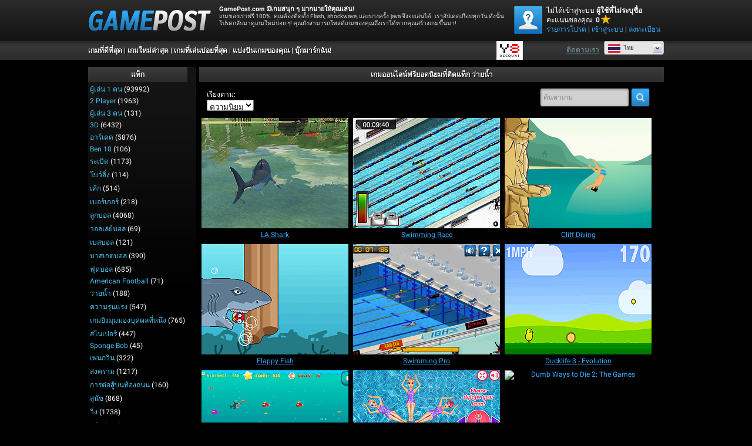

--- FILE ---
content_type: text/html; charset=utf-8
request_url: https://th.gamepost.com/tags/swimming
body_size: 65252
content:

<!DOCTYPE html>
<html lang="th" dir="ltr" id="gamepost">
  <head>
    <title>ว่ายน้ำ เกม - เล่นตอนนี้ได้ที่ Gamepost.com</title>
    <meta name="description" content="Play swimming games at gamepost.com. Enjoy the best collection of swimming related browser games on the internet. This category has a surprising amount of top swimming games that are rewarding to play." />
    <meta name="keywords" content="เกมว่ายน้ำ, เกมว่ายน้ำออนไลน์, เล่นเกมว่ายน้ำ, เกมว่ายน้ำฟรี, y8 ว่ายน้ำ, y8 เกมว่ายน้ำ" />
    
  <link rel='canonical' href='https://th.gamepost.com/tags/swimming'>
  <link rel="alternate" href="https://www.gamepost.com/tags/swimming" hreflang="x-default">
<link rel="alternate" href="https://www.gamepost.com/tags/swimming" hreflang="en">
<link rel="alternate" href="https://ru.gamepost.com/tags/swimming" hreflang="ru">
<link rel="alternate" href="https://fr.gamepost.com/tags/swimming" hreflang="fr">
<link rel="alternate" href="https://de.gamepost.com/tags/swimming" hreflang="de">
<link rel="alternate" href="https://it.gamepost.com/tags/swimming" hreflang="it">
<link rel="alternate" href="https://el.gamepost.com/tags/swimming" hreflang="el">
<link rel="alternate" href="https://he.gamepost.com/tags/swimming" hreflang="he">
<link rel="alternate" href="https://sv.gamepost.com/tags/swimming" hreflang="sv">
<link rel="alternate" href="https://ro.gamepost.com/tags/swimming" hreflang="ro">
<link rel="alternate" href="https://es.gamepost.com/tags/swimming" hreflang="es">
<link rel="alternate" href="https://tl.gamepost.com/tags/swimming" hreflang="tl">
<link rel="alternate" href="https://th.gamepost.com/tags/swimming" hreflang="th">
<link rel="alternate" href="https://zh.gamepost.com/tags/swimming" hreflang="zh">
<link rel="alternate" href="https://nl.gamepost.com/tags/swimming" hreflang="nl">
<link rel="alternate" href="https://vi.gamepost.com/tags/swimming" hreflang="vi">
<link rel="alternate" href="https://tr.gamepost.com/tags/swimming" hreflang="tr">
<link rel="alternate" href="https://pt.gamepost.com/tags/swimming" hreflang="pt">
<link rel="alternate" href="https://pl.gamepost.com/tags/swimming" hreflang="pl">
<link rel="alternate" href="https://ko.gamepost.com/tags/swimming" hreflang="ko">
<link rel="alternate" href="https://ja.gamepost.com/tags/swimming" hreflang="ja">
<link rel="alternate" href="https://id.gamepost.com/tags/swimming" hreflang="id">
<link rel="alternate" href="https://ar.gamepost.com/tags/swimming" hreflang="ar">
<link rel="alternate" href="https://da.gamepost.com/tags/swimming" hreflang="da">
<link rel="alternate" href="https://no.gamepost.com/tags/swimming" hreflang="no">
<link rel="alternate" href="https://hi.gamepost.com/tags/swimming" hreflang="hi">
<link rel="alternate" href="https://te.gamepost.com/tags/swimming" hreflang="te">
<link rel="alternate" href="https://ta.gamepost.com/tags/swimming" hreflang="ta">
<link rel="alternate" href="https://bn.gamepost.com/tags/swimming" hreflang="bn">
<link rel="alternate" href="https://uk.gamepost.com/tags/swimming" hreflang="uk">
<link rel="alternate" href="https://mr.gamepost.com/tags/swimming" hreflang="mr">
<link rel="alternate" href="https://fa.gamepost.com/tags/swimming" hreflang="fa">
<link rel="alternate" href="https://ur.gamepost.com/tags/swimming" hreflang="ur">
  <meta property="og:title" content="ว่ายน้ำ เกม - เล่นตอนนี้ได้ที่ Gamepost.com">
<meta property="og:type" content="website" >
<meta property="og:url" content="https://th.gamepost.com/tags/swimming">
<meta property="og:image" content="">
<meta property="og:image:width" content="">
<meta property="og:image:height" content="">
<meta property="og:site_name" content="Gamepost.Com">
<meta property="og:description" content="Play swimming games at gamepost.com. Enjoy the best collection of swimming related browser games on the internet. This category has a surprising amount of top swimming games that are rewarding to play.">

  <meta name="twitter:card" content="summary">
<meta name="twitter:url" content="https://th.gamepost.com/tags/swimming">
<meta name="twitter:title" content="ว่ายน้ำ เกม - เล่นตอนนี้ได้ที่ Gamepost.com">
<meta name="twitter:description" content="Play swimming games at gamepost.com. Enjoy the best collection of swimming related browser games on the internet. This category has a surprising amount of top swimming games that are rewarding to play.">
<meta name="twitter:image" content="">

  <link rel="next" href="https://th.gamepost.com/tags/swimming?page=2">

    <link rel="icon" type="image/x-icon" href="https://img.gamepost.com/assets/gamepost/favicon-77bdd0ca81704a887c61049de72abd30bfaa6b13802f814676e9ac5260cdd850.ico" />
    
    <meta name="viewport" content="width=device-width, initial-scale=1.0">
    <meta name="google-site-verification" content="dzGGwrO4r3a_6_Dggu8UsG3wNT9hEIEAxdjV06b6-Co" />

    <script>
  // showCMP placeholder
  (function () {
    if (typeof window.showCMP !== 'function') {
      let _resolve;
      let _promise = new Promise((resolve) => { _resolve = resolve; });

      window.showCMP = function () {
        return _promise;
      };

      window.__resolveShowCMP = _resolve;
    }
  })();

  // waitForCMP placeholder
  (function () {
    if (typeof window.waitForCMP !== 'function') {
      let _resolve;
      let _promise = new Promise((resolve) => { _resolve = resolve; });

      window.waitForCMP = function () {
        return _promise;
      };

      window.__resolveWaitForCMP = _resolve;
    }
  })();

  // waitForCMP responder - handles iframe requests
  (function () {
    if (window._waitForCmpResponderAttached) return;
    window._waitForCmpResponderAttached = true;

    window.addEventListener('message', (event) => {
      const d = event.data;
      if (!d || d.type !== 'waitForCMP:request' || !event.source) return;

      console.debug('Responder: received waitForCMP:request with callId', d.callId);

      try {
        window.waitForCMP().then((value) => {
          console.debug('Responder: replying to callId', d.callId, 'with', value);
          event.source.postMessage(
          { type: 'waitForCMP:response', callId: d.callId, value: !!value },
          '*'
          );
        });
      } catch (err) {
        console.warn('Responder: error on waitForCMP, cannot safely fallback', err);
      }
    });

    console.debug('Responder: waitForCMP responder attached');
  })();

  // Ad slot tracking
  window.chosenProvider = 'adx';

  window.sendAdProviderEvent = function() {
    if (!window.chosenProvider) return;

    const payload = JSON.stringify({ provider: window.chosenProvider });
    const blob = new Blob([payload], { type: "application/json" });

    try {
      if (!navigator.sendBeacon || !navigator.sendBeacon("/monitoring/slots", blob)) {
        fetch("/monitoring/slots", {
          method: "POST",
          headers: { "Content-Type": "application/json" },
          body: payload,
          keepalive: true
        });
      }
    } catch (e) {
      // ignore
    }

    // reset so repeated calls won’t send again
    window.chosenProvider = null;
  };

  // Google ads
  window.adsbygoogle = window.adsbygoogle || [];
  // Tell the library to hold all requests until we explicitly resume
  window.adsbygoogle.pauseAdRequests = 1;
</script>

<script>
  (function () {
    const loadCmpProvider = function() {
      // Inline CMP library code - adds __tcfapi, __gpp stubs immediately
        function loadCMPScript1() {
  "use strict";
  function _typeof(t){return(_typeof="function"==typeof Symbol&&"symbol"==typeof Symbol.iterator?function(t){return typeof t}:function(t){return t&&"function"==typeof Symbol&&t.constructor===Symbol&&t!==Symbol.prototype?"symbol":typeof t})(t)}!function(){var t=function(){var t,e,o=[],n=window,r=n;for(;r;){try{if(r.frames.__tcfapiLocator){t=r;break}}catch(t){}if(r===n.top)break;r=r.parent}t||(!function t(){var e=n.document,o=!!n.frames.__tcfapiLocator;if(!o)if(e.body){var r=e.createElement("iframe");r.style.cssText="display:none",r.name="__tcfapiLocator",e.body.appendChild(r)}else setTimeout(t,5);return!o}(),n.__tcfapi=function(){for(var t=arguments.length,n=new Array(t),r=0;r<t;r++)n[r]=arguments[r];if(!n.length)return o;"setGdprApplies"===n[0]?n.length>3&&2===parseInt(n[1],10)&&"boolean"==typeof n[3]&&(e=n[3],"function"==typeof n[2]&&n[2]("set",!0)):"ping"===n[0]?"function"==typeof n[2]&&n[2]({gdprApplies:e,cmpLoaded:!1,cmpStatus:"stub"}):o.push(n)},n.addEventListener("message",(function(t){var e="string"==typeof t.data,o={};if(e)try{o=JSON.parse(t.data)}catch(t){}else o=t.data;var n="object"===_typeof(o)&&null!==o?o.__tcfapiCall:null;n&&window.__tcfapi(n.command,n.version,(function(o,r){var a={__tcfapiReturn:{returnValue:o,success:r,callId:n.callId}};t&&t.source&&t.source.postMessage&&t.source.postMessage(e?JSON.stringify(a):a,"*")}),n.parameter)}),!1))};"undefined"!=typeof module?module.exports=t:t()}();
}

function loadCMPScript2() {
  window.__gpp_addFrame=function(e){if(!window.frames[e])if(document.body){var t=document.createElement("iframe");t.style.cssText="display:none",t.name=e,document.body.appendChild(t)}else window.setTimeout(window.__gpp_addFrame,10,e)},window.__gpp_stub=function(){var e=arguments;if(__gpp.queue=__gpp.queue||[],__gpp.events=__gpp.events||[],!e.length||1==e.length&&"queue"==e[0])return __gpp.queue;if(1==e.length&&"events"==e[0])return __gpp.events;var t=e[0],p=e.length>1?e[1]:null,s=e.length>2?e[2]:null;if("ping"===t)p({gppVersion:"1.1",cmpStatus:"stub",cmpDisplayStatus:"hidden",signalStatus:"not ready",supportedAPIs:["2:tcfeuv2","5:tcfcav1","6:uspv1","7:usnat","8:usca","9:usva","10:usco","11:usut","12:usct"],cmpId:0,sectionList:[],applicableSections:[],gppString:"",parsedSections:{}},!0);else if("addEventListener"===t){"lastId"in __gpp||(__gpp.lastId=0),__gpp.lastId++;var n=__gpp.lastId;__gpp.events.push({id:n,callback:p,parameter:s}),p({eventName:"listenerRegistered",listenerId:n,data:!0,pingData:{gppVersion:"1.1",cmpStatus:"stub",cmpDisplayStatus:"hidden",signalStatus:"not ready",supportedAPIs:["2:tcfeuv2","5:tcfcav1","6:uspv1","7:usnat","8:usca","9:usva","10:usco","11:usut","12:usct"],cmpId:0,sectionList:[],applicableSections:[],gppString:"",parsedSections:{}}},!0)}else if("removeEventListener"===t){for(var a=!1,i=0;i<__gpp.events.length;i++)if(__gpp.events[i].id==s){__gpp.events.splice(i,1),a=!0;break}p({eventName:"listenerRemoved",listenerId:s,data:a,pingData:{gppVersion:"1.1",cmpStatus:"stub",cmpDisplayStatus:"hidden",signalStatus:"not ready",supportedAPIs:["2:tcfeuv2","5:tcfcav1","6:uspv1","7:usnat","8:usca","9:usva","10:usco","11:usut","12:usct"],cmpId:0,sectionList:[],applicableSections:[],gppString:"",parsedSections:{}}},!0)}else"hasSection"===t?p(!1,!0):"getSection"===t||"getField"===t?p(null,!0):__gpp.queue.push([].slice.apply(e))},window.__gpp_msghandler=function(e){var t="string"==typeof e.data;try{var p=t?JSON.parse(e.data):e.data}catch(e){p=null}if("object"==typeof p&&null!==p&&"__gppCall"in p){var s=p.__gppCall;window.__gpp(s.command,(function(p,n){var a={__gppReturn:{returnValue:p,success:n,callId:s.callId}};e.source.postMessage(t?JSON.stringify(a):a,"*")}),"parameter"in s?s.parameter:null,"version"in s?s.version:"1.1")}},"__gpp"in window&&"function"==typeof window.__gpp||(window.__gpp=window.__gpp_stub,window.addEventListener("message",window.__gpp_msghandler,!1),window.__gpp_addFrame("__gppLocator"));
}

loadCMPScript1();
loadCMPScript2();

window._sp_queue = [];
window._sp_ = {
  config: {
    accountId: 2040,
    baseEndpoint: 'https://cdn.privacy-mgmt.com',
    usnat: { },
    gdpr: { },
    propertyHref: "https://th.gamepost.com",
    propertyId: 39516,
    joinHref: true,
    events: { onMessageReady: function() {
        console.debug('[event] onMessageReady', arguments);
      },
      onMessageReceiveData: function() {
        console.debug('[event] onMessageReceiveData', arguments);
      },
      onSPReady: function() {
        console.debug('[event] onSPReady', arguments);
      },
      onError: function() {
        console.debug('[event] onError', arguments);
      },
      onMessageChoiceSelect: function() {
        console.debug('[event] onMessageChoiceSelect', arguments);
      },
      onConsentReady: function (message_type, uuid, string, info) {
        let link = document.getElementById("js_privacy_manager_link")
        if((message_type == "usnat") && (info.applies) && link){
          /* code to insert the usnat footer link */
          link.style.visibility="visible";
          if (link.style.display === "none") {
            link.style.display = "block"
          }
          link.onclick= function(event) {
            event.preventDefault();
            window._sp_.usnat.loadPrivacyManagerModal('1318639');
          }
        }
        if((message_type == "gdpr") && (info.applies) && link){
          /* code to insert the GDPR footer link */
          link.style.visibility="visible";
          if (link.style.display === "none") {
            link.style.display = "block"
          }
          link.onclick= function(event){
            event.preventDefault();
            window._sp_.gdpr.loadPrivacyManagerModal('1318637');
          }
        }
      },
      onPrivacyManagerAction: function() {
        console.debug('[event] onPrivacyManagerAction', arguments);
      },
      onPMCancel: function() {
        console.debug('[event] onPMCancel', arguments);
      } }
  }
}

function loadPrivacyScript() {
  const script = document.createElement('script');
  script.src = 'https://cdn.privacy-mgmt.com/unified/wrapperMessagingWithoutDetection.js';
  script.async = true;
  document.head.appendChild(script);
}

loadPrivacyScript();

    };

    // Resolve waitForCMP based on whether CMP is needed
    window.showCMP().then((needsCMP) => {
      console.debug('CMP loader: showCMP resolved to', needsCMP);
      if (needsCMP) {
        loadCmpProvider();
        console.debug('CMP loader: CMP stubs installed, resolving waitForCMP(true)');
        window.__resolveWaitForCMP(true);
      } else {
        console.debug('CMP loader: No CMP needed, resolving waitForCMP(false)');
        window.__resolveWaitForCMP(false);
      }
    });
  })();
</script>

    <meta charset="utf-8">
<script type="text/javascript">window.NREUM||(NREUM={});NREUM.info={"beacon":"bam.nr-data.net","errorBeacon":"bam.nr-data.net","licenseKey":"64ea7759b2","applicationID":"2972689","transactionName":"eltWERRfXFtVQB5BVV5HFxYOX0c=","queueTime":1,"applicationTime":306,"agent":""}</script>
<script type="text/javascript">(window.NREUM||(NREUM={})).init={ajax:{deny_list:["bam.nr-data.net"]},feature_flags:["soft_nav"]};(window.NREUM||(NREUM={})).loader_config={xpid:"VwcCU1ZVGwEJU1NUDwg=",licenseKey:"64ea7759b2",applicationID:"2972689",browserID:"2972693"};;/*! For license information please see nr-loader-full-1.308.0.min.js.LICENSE.txt */
(()=>{var e,t,r={384:(e,t,r)=>{"use strict";r.d(t,{NT:()=>a,US:()=>u,Zm:()=>o,bQ:()=>d,dV:()=>c,pV:()=>l});var n=r(6154),i=r(1863),s=r(1910);const a={beacon:"bam.nr-data.net",errorBeacon:"bam.nr-data.net"};function o(){return n.gm.NREUM||(n.gm.NREUM={}),void 0===n.gm.newrelic&&(n.gm.newrelic=n.gm.NREUM),n.gm.NREUM}function c(){let e=o();return e.o||(e.o={ST:n.gm.setTimeout,SI:n.gm.setImmediate||n.gm.setInterval,CT:n.gm.clearTimeout,XHR:n.gm.XMLHttpRequest,REQ:n.gm.Request,EV:n.gm.Event,PR:n.gm.Promise,MO:n.gm.MutationObserver,FETCH:n.gm.fetch,WS:n.gm.WebSocket},(0,s.i)(...Object.values(e.o))),e}function d(e,t){let r=o();r.initializedAgents??={},t.initializedAt={ms:(0,i.t)(),date:new Date},r.initializedAgents[e]=t}function u(e,t){o()[e]=t}function l(){return function(){let e=o();const t=e.info||{};e.info={beacon:a.beacon,errorBeacon:a.errorBeacon,...t}}(),function(){let e=o();const t=e.init||{};e.init={...t}}(),c(),function(){let e=o();const t=e.loader_config||{};e.loader_config={...t}}(),o()}},782:(e,t,r)=>{"use strict";r.d(t,{T:()=>n});const n=r(860).K7.pageViewTiming},860:(e,t,r)=>{"use strict";r.d(t,{$J:()=>u,K7:()=>c,P3:()=>d,XX:()=>i,Yy:()=>o,df:()=>s,qY:()=>n,v4:()=>a});const n="events",i="jserrors",s="browser/blobs",a="rum",o="browser/logs",c={ajax:"ajax",genericEvents:"generic_events",jserrors:i,logging:"logging",metrics:"metrics",pageAction:"page_action",pageViewEvent:"page_view_event",pageViewTiming:"page_view_timing",sessionReplay:"session_replay",sessionTrace:"session_trace",softNav:"soft_navigations",spa:"spa"},d={[c.pageViewEvent]:1,[c.pageViewTiming]:2,[c.metrics]:3,[c.jserrors]:4,[c.spa]:5,[c.ajax]:6,[c.sessionTrace]:7,[c.softNav]:8,[c.sessionReplay]:9,[c.logging]:10,[c.genericEvents]:11},u={[c.pageViewEvent]:a,[c.pageViewTiming]:n,[c.ajax]:n,[c.spa]:n,[c.softNav]:n,[c.metrics]:i,[c.jserrors]:i,[c.sessionTrace]:s,[c.sessionReplay]:s,[c.logging]:o,[c.genericEvents]:"ins"}},944:(e,t,r)=>{"use strict";r.d(t,{R:()=>i});var n=r(3241);function i(e,t){"function"==typeof console.debug&&(console.debug("New Relic Warning: https://github.com/newrelic/newrelic-browser-agent/blob/main/docs/warning-codes.md#".concat(e),t),(0,n.W)({agentIdentifier:null,drained:null,type:"data",name:"warn",feature:"warn",data:{code:e,secondary:t}}))}},993:(e,t,r)=>{"use strict";r.d(t,{A$:()=>s,ET:()=>a,TZ:()=>o,p_:()=>i});var n=r(860);const i={ERROR:"ERROR",WARN:"WARN",INFO:"INFO",DEBUG:"DEBUG",TRACE:"TRACE"},s={OFF:0,ERROR:1,WARN:2,INFO:3,DEBUG:4,TRACE:5},a="log",o=n.K7.logging},1541:(e,t,r)=>{"use strict";r.d(t,{U:()=>i,f:()=>n});const n={MFE:"MFE",BA:"BA"};function i(e,t){if(2!==t?.harvestEndpointVersion)return{};const r=t.agentRef.runtime.appMetadata.agents[0].entityGuid;return e?{"source.id":e.id,"source.name":e.name,"source.type":e.type,"parent.id":e.parent?.id||r,"parent.type":e.parent?.type||n.BA}:{"entity.guid":r,appId:t.agentRef.info.applicationID}}},1687:(e,t,r)=>{"use strict";r.d(t,{Ak:()=>d,Ze:()=>h,x3:()=>u});var n=r(3241),i=r(7836),s=r(3606),a=r(860),o=r(2646);const c={};function d(e,t){const r={staged:!1,priority:a.P3[t]||0};l(e),c[e].get(t)||c[e].set(t,r)}function u(e,t){e&&c[e]&&(c[e].get(t)&&c[e].delete(t),p(e,t,!1),c[e].size&&f(e))}function l(e){if(!e)throw new Error("agentIdentifier required");c[e]||(c[e]=new Map)}function h(e="",t="feature",r=!1){if(l(e),!e||!c[e].get(t)||r)return p(e,t);c[e].get(t).staged=!0,f(e)}function f(e){const t=Array.from(c[e]);t.every(([e,t])=>t.staged)&&(t.sort((e,t)=>e[1].priority-t[1].priority),t.forEach(([t])=>{c[e].delete(t),p(e,t)}))}function p(e,t,r=!0){const a=e?i.ee.get(e):i.ee,c=s.i.handlers;if(!a.aborted&&a.backlog&&c){if((0,n.W)({agentIdentifier:e,type:"lifecycle",name:"drain",feature:t}),r){const e=a.backlog[t],r=c[t];if(r){for(let t=0;e&&t<e.length;++t)g(e[t],r);Object.entries(r).forEach(([e,t])=>{Object.values(t||{}).forEach(t=>{t[0]?.on&&t[0]?.context()instanceof o.y&&t[0].on(e,t[1])})})}}a.isolatedBacklog||delete c[t],a.backlog[t]=null,a.emit("drain-"+t,[])}}function g(e,t){var r=e[1];Object.values(t[r]||{}).forEach(t=>{var r=e[0];if(t[0]===r){var n=t[1],i=e[3],s=e[2];n.apply(i,s)}})}},1738:(e,t,r)=>{"use strict";r.d(t,{U:()=>f,Y:()=>h});var n=r(3241),i=r(9908),s=r(1863),a=r(944),o=r(5701),c=r(3969),d=r(8362),u=r(860),l=r(4261);function h(e,t,r,s){const h=s||r;!h||h[e]&&h[e]!==d.d.prototype[e]||(h[e]=function(){(0,i.p)(c.xV,["API/"+e+"/called"],void 0,u.K7.metrics,r.ee),(0,n.W)({agentIdentifier:r.agentIdentifier,drained:!!o.B?.[r.agentIdentifier],type:"data",name:"api",feature:l.Pl+e,data:{}});try{return t.apply(this,arguments)}catch(e){(0,a.R)(23,e)}})}function f(e,t,r,n,a){const o=e.info;null===r?delete o.jsAttributes[t]:o.jsAttributes[t]=r,(a||null===r)&&(0,i.p)(l.Pl+n,[(0,s.t)(),t,r],void 0,"session",e.ee)}},1741:(e,t,r)=>{"use strict";r.d(t,{W:()=>s});var n=r(944),i=r(4261);class s{#e(e,...t){if(this[e]!==s.prototype[e])return this[e](...t);(0,n.R)(35,e)}addPageAction(e,t){return this.#e(i.hG,e,t)}register(e){return this.#e(i.eY,e)}recordCustomEvent(e,t){return this.#e(i.fF,e,t)}setPageViewName(e,t){return this.#e(i.Fw,e,t)}setCustomAttribute(e,t,r){return this.#e(i.cD,e,t,r)}noticeError(e,t){return this.#e(i.o5,e,t)}setUserId(e,t=!1){return this.#e(i.Dl,e,t)}setApplicationVersion(e){return this.#e(i.nb,e)}setErrorHandler(e){return this.#e(i.bt,e)}addRelease(e,t){return this.#e(i.k6,e,t)}log(e,t){return this.#e(i.$9,e,t)}start(){return this.#e(i.d3)}finished(e){return this.#e(i.BL,e)}recordReplay(){return this.#e(i.CH)}pauseReplay(){return this.#e(i.Tb)}addToTrace(e){return this.#e(i.U2,e)}setCurrentRouteName(e){return this.#e(i.PA,e)}interaction(e){return this.#e(i.dT,e)}wrapLogger(e,t,r){return this.#e(i.Wb,e,t,r)}measure(e,t){return this.#e(i.V1,e,t)}consent(e){return this.#e(i.Pv,e)}}},1863:(e,t,r)=>{"use strict";function n(){return Math.floor(performance.now())}r.d(t,{t:()=>n})},1910:(e,t,r)=>{"use strict";r.d(t,{i:()=>s});var n=r(944);const i=new Map;function s(...e){return e.every(e=>{if(i.has(e))return i.get(e);const t="function"==typeof e?e.toString():"",r=t.includes("[native code]"),s=t.includes("nrWrapper");return r||s||(0,n.R)(64,e?.name||t),i.set(e,r),r})}},2555:(e,t,r)=>{"use strict";r.d(t,{D:()=>o,f:()=>a});var n=r(384),i=r(8122);const s={beacon:n.NT.beacon,errorBeacon:n.NT.errorBeacon,licenseKey:void 0,applicationID:void 0,sa:void 0,queueTime:void 0,applicationTime:void 0,ttGuid:void 0,user:void 0,account:void 0,product:void 0,extra:void 0,jsAttributes:{},userAttributes:void 0,atts:void 0,transactionName:void 0,tNamePlain:void 0};function a(e){try{return!!e.licenseKey&&!!e.errorBeacon&&!!e.applicationID}catch(e){return!1}}const o=e=>(0,i.a)(e,s)},2614:(e,t,r)=>{"use strict";r.d(t,{BB:()=>a,H3:()=>n,g:()=>d,iL:()=>c,tS:()=>o,uh:()=>i,wk:()=>s});const n="NRBA",i="SESSION",s=144e5,a=18e5,o={STARTED:"session-started",PAUSE:"session-pause",RESET:"session-reset",RESUME:"session-resume",UPDATE:"session-update"},c={SAME_TAB:"same-tab",CROSS_TAB:"cross-tab"},d={OFF:0,FULL:1,ERROR:2}},2646:(e,t,r)=>{"use strict";r.d(t,{y:()=>n});class n{constructor(e){this.contextId=e}}},2843:(e,t,r)=>{"use strict";r.d(t,{G:()=>s,u:()=>i});var n=r(3878);function i(e,t=!1,r,i){(0,n.DD)("visibilitychange",function(){if(t)return void("hidden"===document.visibilityState&&e());e(document.visibilityState)},r,i)}function s(e,t,r){(0,n.sp)("pagehide",e,t,r)}},3241:(e,t,r)=>{"use strict";r.d(t,{W:()=>s});var n=r(6154);const i="newrelic";function s(e={}){try{n.gm.dispatchEvent(new CustomEvent(i,{detail:e}))}catch(e){}}},3304:(e,t,r)=>{"use strict";r.d(t,{A:()=>s});var n=r(7836);const i=()=>{const e=new WeakSet;return(t,r)=>{if("object"==typeof r&&null!==r){if(e.has(r))return;e.add(r)}return r}};function s(e){try{return JSON.stringify(e,i())??""}catch(e){try{n.ee.emit("internal-error",[e])}catch(e){}return""}}},3333:(e,t,r)=>{"use strict";r.d(t,{$v:()=>u,TZ:()=>n,Xh:()=>c,Zp:()=>i,kd:()=>d,mq:()=>o,nf:()=>a,qN:()=>s});const n=r(860).K7.genericEvents,i=["auxclick","click","copy","keydown","paste","scrollend"],s=["focus","blur"],a=4,o=1e3,c=2e3,d=["PageAction","UserAction","BrowserPerformance"],u={RESOURCES:"experimental.resources",REGISTER:"register"}},3434:(e,t,r)=>{"use strict";r.d(t,{Jt:()=>s,YM:()=>d});var n=r(7836),i=r(5607);const s="nr@original:".concat(i.W),a=50;var o=Object.prototype.hasOwnProperty,c=!1;function d(e,t){return e||(e=n.ee),r.inPlace=function(e,t,n,i,s){n||(n="");const a="-"===n.charAt(0);for(let o=0;o<t.length;o++){const c=t[o],d=e[c];l(d)||(e[c]=r(d,a?c+n:n,i,c,s))}},r.flag=s,r;function r(t,r,n,c,d){return l(t)?t:(r||(r=""),nrWrapper[s]=t,function(e,t,r){if(Object.defineProperty&&Object.keys)try{return Object.keys(e).forEach(function(r){Object.defineProperty(t,r,{get:function(){return e[r]},set:function(t){return e[r]=t,t}})}),t}catch(e){u([e],r)}for(var n in e)o.call(e,n)&&(t[n]=e[n])}(t,nrWrapper,e),nrWrapper);function nrWrapper(){var s,o,l,h;let f;try{o=this,s=[...arguments],l="function"==typeof n?n(s,o):n||{}}catch(t){u([t,"",[s,o,c],l],e)}i(r+"start",[s,o,c],l,d);const p=performance.now();let g;try{return h=t.apply(o,s),g=performance.now(),h}catch(e){throw g=performance.now(),i(r+"err",[s,o,e],l,d),f=e,f}finally{const e=g-p,t={start:p,end:g,duration:e,isLongTask:e>=a,methodName:c,thrownError:f};t.isLongTask&&i("long-task",[t,o],l,d),i(r+"end",[s,o,h],l,d)}}}function i(r,n,i,s){if(!c||t){var a=c;c=!0;try{e.emit(r,n,i,t,s)}catch(t){u([t,r,n,i],e)}c=a}}}function u(e,t){t||(t=n.ee);try{t.emit("internal-error",e)}catch(e){}}function l(e){return!(e&&"function"==typeof e&&e.apply&&!e[s])}},3606:(e,t,r)=>{"use strict";r.d(t,{i:()=>s});var n=r(9908);s.on=a;var i=s.handlers={};function s(e,t,r,s){a(s||n.d,i,e,t,r)}function a(e,t,r,i,s){s||(s="feature"),e||(e=n.d);var a=t[s]=t[s]||{};(a[r]=a[r]||[]).push([e,i])}},3738:(e,t,r)=>{"use strict";r.d(t,{He:()=>i,Kp:()=>o,Lc:()=>d,Rz:()=>u,TZ:()=>n,bD:()=>s,d3:()=>a,jx:()=>l,sl:()=>h,uP:()=>c});const n=r(860).K7.sessionTrace,i="bstResource",s="resource",a="-start",o="-end",c="fn"+a,d="fn"+o,u="pushState",l=1e3,h=3e4},3785:(e,t,r)=>{"use strict";r.d(t,{R:()=>c,b:()=>d});var n=r(9908),i=r(1863),s=r(860),a=r(3969),o=r(993);function c(e,t,r={},c=o.p_.INFO,d=!0,u,l=(0,i.t)()){(0,n.p)(a.xV,["API/logging/".concat(c.toLowerCase(),"/called")],void 0,s.K7.metrics,e),(0,n.p)(o.ET,[l,t,r,c,d,u],void 0,s.K7.logging,e)}function d(e){return"string"==typeof e&&Object.values(o.p_).some(t=>t===e.toUpperCase().trim())}},3878:(e,t,r)=>{"use strict";function n(e,t){return{capture:e,passive:!1,signal:t}}function i(e,t,r=!1,i){window.addEventListener(e,t,n(r,i))}function s(e,t,r=!1,i){document.addEventListener(e,t,n(r,i))}r.d(t,{DD:()=>s,jT:()=>n,sp:()=>i})},3969:(e,t,r)=>{"use strict";r.d(t,{TZ:()=>n,XG:()=>o,rs:()=>i,xV:()=>a,z_:()=>s});const n=r(860).K7.metrics,i="sm",s="cm",a="storeSupportabilityMetrics",o="storeEventMetrics"},4234:(e,t,r)=>{"use strict";r.d(t,{W:()=>s});var n=r(7836),i=r(1687);class s{constructor(e,t){this.agentIdentifier=e,this.ee=n.ee.get(e),this.featureName=t,this.blocked=!1}deregisterDrain(){(0,i.x3)(this.agentIdentifier,this.featureName)}}},4261:(e,t,r)=>{"use strict";r.d(t,{$9:()=>d,BL:()=>o,CH:()=>f,Dl:()=>w,Fw:()=>y,PA:()=>m,Pl:()=>n,Pv:()=>T,Tb:()=>l,U2:()=>s,V1:()=>E,Wb:()=>x,bt:()=>b,cD:()=>v,d3:()=>R,dT:()=>c,eY:()=>p,fF:()=>h,hG:()=>i,k6:()=>a,nb:()=>g,o5:()=>u});const n="api-",i="addPageAction",s="addToTrace",a="addRelease",o="finished",c="interaction",d="log",u="noticeError",l="pauseReplay",h="recordCustomEvent",f="recordReplay",p="register",g="setApplicationVersion",m="setCurrentRouteName",v="setCustomAttribute",b="setErrorHandler",y="setPageViewName",w="setUserId",R="start",x="wrapLogger",E="measure",T="consent"},5205:(e,t,r)=>{"use strict";r.d(t,{j:()=>S});var n=r(384),i=r(1741);var s=r(2555),a=r(3333);const o=e=>{if(!e||"string"!=typeof e)return!1;try{document.createDocumentFragment().querySelector(e)}catch{return!1}return!0};var c=r(2614),d=r(944),u=r(8122);const l="[data-nr-mask]",h=e=>(0,u.a)(e,(()=>{const e={feature_flags:[],experimental:{allow_registered_children:!1,resources:!1},mask_selector:"*",block_selector:"[data-nr-block]",mask_input_options:{color:!1,date:!1,"datetime-local":!1,email:!1,month:!1,number:!1,range:!1,search:!1,tel:!1,text:!1,time:!1,url:!1,week:!1,textarea:!1,select:!1,password:!0}};return{ajax:{deny_list:void 0,block_internal:!0,enabled:!0,autoStart:!0},api:{get allow_registered_children(){return e.feature_flags.includes(a.$v.REGISTER)||e.experimental.allow_registered_children},set allow_registered_children(t){e.experimental.allow_registered_children=t},duplicate_registered_data:!1},browser_consent_mode:{enabled:!1},distributed_tracing:{enabled:void 0,exclude_newrelic_header:void 0,cors_use_newrelic_header:void 0,cors_use_tracecontext_headers:void 0,allowed_origins:void 0},get feature_flags(){return e.feature_flags},set feature_flags(t){e.feature_flags=t},generic_events:{enabled:!0,autoStart:!0},harvest:{interval:30},jserrors:{enabled:!0,autoStart:!0},logging:{enabled:!0,autoStart:!0},metrics:{enabled:!0,autoStart:!0},obfuscate:void 0,page_action:{enabled:!0},page_view_event:{enabled:!0,autoStart:!0},page_view_timing:{enabled:!0,autoStart:!0},performance:{capture_marks:!1,capture_measures:!1,capture_detail:!0,resources:{get enabled(){return e.feature_flags.includes(a.$v.RESOURCES)||e.experimental.resources},set enabled(t){e.experimental.resources=t},asset_types:[],first_party_domains:[],ignore_newrelic:!0}},privacy:{cookies_enabled:!0},proxy:{assets:void 0,beacon:void 0},session:{expiresMs:c.wk,inactiveMs:c.BB},session_replay:{autoStart:!0,enabled:!1,preload:!1,sampling_rate:10,error_sampling_rate:100,collect_fonts:!1,inline_images:!1,fix_stylesheets:!0,mask_all_inputs:!0,get mask_text_selector(){return e.mask_selector},set mask_text_selector(t){o(t)?e.mask_selector="".concat(t,",").concat(l):""===t||null===t?e.mask_selector=l:(0,d.R)(5,t)},get block_class(){return"nr-block"},get ignore_class(){return"nr-ignore"},get mask_text_class(){return"nr-mask"},get block_selector(){return e.block_selector},set block_selector(t){o(t)?e.block_selector+=",".concat(t):""!==t&&(0,d.R)(6,t)},get mask_input_options(){return e.mask_input_options},set mask_input_options(t){t&&"object"==typeof t?e.mask_input_options={...t,password:!0}:(0,d.R)(7,t)}},session_trace:{enabled:!0,autoStart:!0},soft_navigations:{enabled:!0,autoStart:!0},spa:{enabled:!0,autoStart:!0},ssl:void 0,user_actions:{enabled:!0,elementAttributes:["id","className","tagName","type"]}}})());var f=r(6154),p=r(9324);let g=0;const m={buildEnv:p.F3,distMethod:p.Xs,version:p.xv,originTime:f.WN},v={consented:!1},b={appMetadata:{},get consented(){return this.session?.state?.consent||v.consented},set consented(e){v.consented=e},customTransaction:void 0,denyList:void 0,disabled:!1,harvester:void 0,isolatedBacklog:!1,isRecording:!1,loaderType:void 0,maxBytes:3e4,obfuscator:void 0,onerror:void 0,ptid:void 0,releaseIds:{},session:void 0,timeKeeper:void 0,registeredEntities:[],jsAttributesMetadata:{bytes:0},get harvestCount(){return++g}},y=e=>{const t=(0,u.a)(e,b),r=Object.keys(m).reduce((e,t)=>(e[t]={value:m[t],writable:!1,configurable:!0,enumerable:!0},e),{});return Object.defineProperties(t,r)};var w=r(5701);const R=e=>{const t=e.startsWith("http");e+="/",r.p=t?e:"https://"+e};var x=r(7836),E=r(3241);const T={accountID:void 0,trustKey:void 0,agentID:void 0,licenseKey:void 0,applicationID:void 0,xpid:void 0},A=e=>(0,u.a)(e,T),_=new Set;function S(e,t={},r,a){let{init:o,info:c,loader_config:d,runtime:u={},exposed:l=!0}=t;if(!c){const e=(0,n.pV)();o=e.init,c=e.info,d=e.loader_config}e.init=h(o||{}),e.loader_config=A(d||{}),c.jsAttributes??={},f.bv&&(c.jsAttributes.isWorker=!0),e.info=(0,s.D)(c);const p=e.init,g=[c.beacon,c.errorBeacon];_.has(e.agentIdentifier)||(p.proxy.assets&&(R(p.proxy.assets),g.push(p.proxy.assets)),p.proxy.beacon&&g.push(p.proxy.beacon),e.beacons=[...g],function(e){const t=(0,n.pV)();Object.getOwnPropertyNames(i.W.prototype).forEach(r=>{const n=i.W.prototype[r];if("function"!=typeof n||"constructor"===n)return;let s=t[r];e[r]&&!1!==e.exposed&&"micro-agent"!==e.runtime?.loaderType&&(t[r]=(...t)=>{const n=e[r](...t);return s?s(...t):n})})}(e),(0,n.US)("activatedFeatures",w.B)),u.denyList=[...p.ajax.deny_list||[],...p.ajax.block_internal?g:[]],u.ptid=e.agentIdentifier,u.loaderType=r,e.runtime=y(u),_.has(e.agentIdentifier)||(e.ee=x.ee.get(e.agentIdentifier),e.exposed=l,(0,E.W)({agentIdentifier:e.agentIdentifier,drained:!!w.B?.[e.agentIdentifier],type:"lifecycle",name:"initialize",feature:void 0,data:e.config})),_.add(e.agentIdentifier)}},5270:(e,t,r)=>{"use strict";r.d(t,{Aw:()=>a,SR:()=>s,rF:()=>o});var n=r(384),i=r(7767);function s(e){return!!(0,n.dV)().o.MO&&(0,i.V)(e)&&!0===e?.session_trace.enabled}function a(e){return!0===e?.session_replay.preload&&s(e)}function o(e,t){try{if("string"==typeof t?.type){if("password"===t.type.toLowerCase())return"*".repeat(e?.length||0);if(void 0!==t?.dataset?.nrUnmask||t?.classList?.contains("nr-unmask"))return e}}catch(e){}return"string"==typeof e?e.replace(/[\S]/g,"*"):"*".repeat(e?.length||0)}},5289:(e,t,r)=>{"use strict";r.d(t,{GG:()=>a,Qr:()=>c,sB:()=>o});var n=r(3878),i=r(6389);function s(){return"undefined"==typeof document||"complete"===document.readyState}function a(e,t){if(s())return e();const r=(0,i.J)(e),a=setInterval(()=>{s()&&(clearInterval(a),r())},500);(0,n.sp)("load",r,t)}function o(e){if(s())return e();(0,n.DD)("DOMContentLoaded",e)}function c(e){if(s())return e();(0,n.sp)("popstate",e)}},5607:(e,t,r)=>{"use strict";r.d(t,{W:()=>n});const n=(0,r(9566).bz)()},5701:(e,t,r)=>{"use strict";r.d(t,{B:()=>s,t:()=>a});var n=r(3241);const i=new Set,s={};function a(e,t){const r=t.agentIdentifier;s[r]??={},e&&"object"==typeof e&&(i.has(r)||(t.ee.emit("rumresp",[e]),s[r]=e,i.add(r),(0,n.W)({agentIdentifier:r,loaded:!0,drained:!0,type:"lifecycle",name:"load",feature:void 0,data:e})))}},6154:(e,t,r)=>{"use strict";r.d(t,{OF:()=>d,RI:()=>i,WN:()=>h,bv:()=>s,eN:()=>f,gm:()=>a,lR:()=>l,m:()=>c,mw:()=>o,sb:()=>u});var n=r(1863);const i="undefined"!=typeof window&&!!window.document,s="undefined"!=typeof WorkerGlobalScope&&("undefined"!=typeof self&&self instanceof WorkerGlobalScope&&self.navigator instanceof WorkerNavigator||"undefined"!=typeof globalThis&&globalThis instanceof WorkerGlobalScope&&globalThis.navigator instanceof WorkerNavigator),a=i?window:"undefined"!=typeof WorkerGlobalScope&&("undefined"!=typeof self&&self instanceof WorkerGlobalScope&&self||"undefined"!=typeof globalThis&&globalThis instanceof WorkerGlobalScope&&globalThis),o=Boolean("hidden"===a?.document?.visibilityState),c=""+a?.location,d=/iPad|iPhone|iPod/.test(a.navigator?.userAgent),u=d&&"undefined"==typeof SharedWorker,l=(()=>{const e=a.navigator?.userAgent?.match(/Firefox[/\s](\d+\.\d+)/);return Array.isArray(e)&&e.length>=2?+e[1]:0})(),h=Date.now()-(0,n.t)(),f=()=>"undefined"!=typeof PerformanceNavigationTiming&&a?.performance?.getEntriesByType("navigation")?.[0]?.responseStart},6344:(e,t,r)=>{"use strict";r.d(t,{BB:()=>u,Qb:()=>l,TZ:()=>i,Ug:()=>a,Vh:()=>s,_s:()=>o,bc:()=>d,yP:()=>c});var n=r(2614);const i=r(860).K7.sessionReplay,s="errorDuringReplay",a=.12,o={DomContentLoaded:0,Load:1,FullSnapshot:2,IncrementalSnapshot:3,Meta:4,Custom:5},c={[n.g.ERROR]:15e3,[n.g.FULL]:3e5,[n.g.OFF]:0},d={RESET:{message:"Session was reset",sm:"Reset"},IMPORT:{message:"Recorder failed to import",sm:"Import"},TOO_MANY:{message:"429: Too Many Requests",sm:"Too-Many"},TOO_BIG:{message:"Payload was too large",sm:"Too-Big"},CROSS_TAB:{message:"Session Entity was set to OFF on another tab",sm:"Cross-Tab"},ENTITLEMENTS:{message:"Session Replay is not allowed and will not be started",sm:"Entitlement"}},u=5e3,l={API:"api",RESUME:"resume",SWITCH_TO_FULL:"switchToFull",INITIALIZE:"initialize",PRELOAD:"preload"}},6389:(e,t,r)=>{"use strict";function n(e,t=500,r={}){const n=r?.leading||!1;let i;return(...r)=>{n&&void 0===i&&(e.apply(this,r),i=setTimeout(()=>{i=clearTimeout(i)},t)),n||(clearTimeout(i),i=setTimeout(()=>{e.apply(this,r)},t))}}function i(e){let t=!1;return(...r)=>{t||(t=!0,e.apply(this,r))}}r.d(t,{J:()=>i,s:()=>n})},6630:(e,t,r)=>{"use strict";r.d(t,{T:()=>n});const n=r(860).K7.pageViewEvent},6774:(e,t,r)=>{"use strict";r.d(t,{T:()=>n});const n=r(860).K7.jserrors},7295:(e,t,r)=>{"use strict";r.d(t,{Xv:()=>a,gX:()=>i,iW:()=>s});var n=[];function i(e){if(!e||s(e))return!1;if(0===n.length)return!0;if("*"===n[0].hostname)return!1;for(var t=0;t<n.length;t++){var r=n[t];if(r.hostname.test(e.hostname)&&r.pathname.test(e.pathname))return!1}return!0}function s(e){return void 0===e.hostname}function a(e){if(n=[],e&&e.length)for(var t=0;t<e.length;t++){let r=e[t];if(!r)continue;if("*"===r)return void(n=[{hostname:"*"}]);0===r.indexOf("http://")?r=r.substring(7):0===r.indexOf("https://")&&(r=r.substring(8));const i=r.indexOf("/");let s,a;i>0?(s=r.substring(0,i),a=r.substring(i)):(s=r,a="*");let[c]=s.split(":");n.push({hostname:o(c),pathname:o(a,!0)})}}function o(e,t=!1){const r=e.replace(/[.+?^${}()|[\]\\]/g,e=>"\\"+e).replace(/\*/g,".*?");return new RegExp((t?"^":"")+r+"$")}},7485:(e,t,r)=>{"use strict";r.d(t,{D:()=>i});var n=r(6154);function i(e){if(0===(e||"").indexOf("data:"))return{protocol:"data"};try{const t=new URL(e,location.href),r={port:t.port,hostname:t.hostname,pathname:t.pathname,search:t.search,protocol:t.protocol.slice(0,t.protocol.indexOf(":")),sameOrigin:t.protocol===n.gm?.location?.protocol&&t.host===n.gm?.location?.host};return r.port&&""!==r.port||("http:"===t.protocol&&(r.port="80"),"https:"===t.protocol&&(r.port="443")),r.pathname&&""!==r.pathname?r.pathname.startsWith("/")||(r.pathname="/".concat(r.pathname)):r.pathname="/",r}catch(e){return{}}}},7699:(e,t,r)=>{"use strict";r.d(t,{It:()=>s,KC:()=>o,No:()=>i,qh:()=>a});var n=r(860);const i=16e3,s=1e6,a="SESSION_ERROR",o={[n.K7.logging]:!0,[n.K7.genericEvents]:!1,[n.K7.jserrors]:!1,[n.K7.ajax]:!1}},7767:(e,t,r)=>{"use strict";r.d(t,{V:()=>i});var n=r(6154);const i=e=>n.RI&&!0===e?.privacy.cookies_enabled},7836:(e,t,r)=>{"use strict";r.d(t,{P:()=>o,ee:()=>c});var n=r(384),i=r(8990),s=r(2646),a=r(5607);const o="nr@context:".concat(a.W),c=function e(t,r){var n={},a={},u={},l=!1;try{l=16===r.length&&d.initializedAgents?.[r]?.runtime.isolatedBacklog}catch(e){}var h={on:p,addEventListener:p,removeEventListener:function(e,t){var r=n[e];if(!r)return;for(var i=0;i<r.length;i++)r[i]===t&&r.splice(i,1)},emit:function(e,r,n,i,s){!1!==s&&(s=!0);if(c.aborted&&!i)return;t&&s&&t.emit(e,r,n);var o=f(n);g(e).forEach(e=>{e.apply(o,r)});var d=v()[a[e]];d&&d.push([h,e,r,o]);return o},get:m,listeners:g,context:f,buffer:function(e,t){const r=v();if(t=t||"feature",h.aborted)return;Object.entries(e||{}).forEach(([e,n])=>{a[n]=t,t in r||(r[t]=[])})},abort:function(){h._aborted=!0,Object.keys(h.backlog).forEach(e=>{delete h.backlog[e]})},isBuffering:function(e){return!!v()[a[e]]},debugId:r,backlog:l?{}:t&&"object"==typeof t.backlog?t.backlog:{},isolatedBacklog:l};return Object.defineProperty(h,"aborted",{get:()=>{let e=h._aborted||!1;return e||(t&&(e=t.aborted),e)}}),h;function f(e){return e&&e instanceof s.y?e:e?(0,i.I)(e,o,()=>new s.y(o)):new s.y(o)}function p(e,t){n[e]=g(e).concat(t)}function g(e){return n[e]||[]}function m(t){return u[t]=u[t]||e(h,t)}function v(){return h.backlog}}(void 0,"globalEE"),d=(0,n.Zm)();d.ee||(d.ee=c)},8122:(e,t,r)=>{"use strict";r.d(t,{a:()=>i});var n=r(944);function i(e,t){try{if(!e||"object"!=typeof e)return(0,n.R)(3);if(!t||"object"!=typeof t)return(0,n.R)(4);const r=Object.create(Object.getPrototypeOf(t),Object.getOwnPropertyDescriptors(t)),s=0===Object.keys(r).length?e:r;for(let a in s)if(void 0!==e[a])try{if(null===e[a]){r[a]=null;continue}Array.isArray(e[a])&&Array.isArray(t[a])?r[a]=Array.from(new Set([...e[a],...t[a]])):"object"==typeof e[a]&&"object"==typeof t[a]?r[a]=i(e[a],t[a]):r[a]=e[a]}catch(e){r[a]||(0,n.R)(1,e)}return r}catch(e){(0,n.R)(2,e)}}},8139:(e,t,r)=>{"use strict";r.d(t,{u:()=>h});var n=r(7836),i=r(3434),s=r(8990),a=r(6154);const o={},c=a.gm.XMLHttpRequest,d="addEventListener",u="removeEventListener",l="nr@wrapped:".concat(n.P);function h(e){var t=function(e){return(e||n.ee).get("events")}(e);if(o[t.debugId]++)return t;o[t.debugId]=1;var r=(0,i.YM)(t,!0);function h(e){r.inPlace(e,[d,u],"-",p)}function p(e,t){return e[1]}return"getPrototypeOf"in Object&&(a.RI&&f(document,h),c&&f(c.prototype,h),f(a.gm,h)),t.on(d+"-start",function(e,t){var n=e[1];if(null!==n&&("function"==typeof n||"object"==typeof n)&&"newrelic"!==e[0]){var i=(0,s.I)(n,l,function(){var e={object:function(){if("function"!=typeof n.handleEvent)return;return n.handleEvent.apply(n,arguments)},function:n}[typeof n];return e?r(e,"fn-",null,e.name||"anonymous"):n});this.wrapped=e[1]=i}}),t.on(u+"-start",function(e){e[1]=this.wrapped||e[1]}),t}function f(e,t,...r){let n=e;for(;"object"==typeof n&&!Object.prototype.hasOwnProperty.call(n,d);)n=Object.getPrototypeOf(n);n&&t(n,...r)}},8362:(e,t,r)=>{"use strict";r.d(t,{d:()=>s});var n=r(9566),i=r(1741);class s extends i.W{agentIdentifier=(0,n.LA)(16)}},8374:(e,t,r)=>{r.nc=(()=>{try{return document?.currentScript?.nonce}catch(e){}return""})()},8990:(e,t,r)=>{"use strict";r.d(t,{I:()=>i});var n=Object.prototype.hasOwnProperty;function i(e,t,r){if(n.call(e,t))return e[t];var i=r();if(Object.defineProperty&&Object.keys)try{return Object.defineProperty(e,t,{value:i,writable:!0,enumerable:!1}),i}catch(e){}return e[t]=i,i}},9119:(e,t,r)=>{"use strict";r.d(t,{L:()=>s});var n=/([^?#]*)[^#]*(#[^?]*|$).*/,i=/([^?#]*)().*/;function s(e,t){return e?e.replace(t?n:i,"$1$2"):e}},9300:(e,t,r)=>{"use strict";r.d(t,{T:()=>n});const n=r(860).K7.ajax},9324:(e,t,r)=>{"use strict";r.d(t,{AJ:()=>a,F3:()=>i,Xs:()=>s,Yq:()=>o,xv:()=>n});const n="1.308.0",i="PROD",s="CDN",a="@newrelic/rrweb",o="1.0.1"},9566:(e,t,r)=>{"use strict";r.d(t,{LA:()=>o,ZF:()=>c,bz:()=>a,el:()=>d});var n=r(6154);const i="xxxxxxxx-xxxx-4xxx-yxxx-xxxxxxxxxxxx";function s(e,t){return e?15&e[t]:16*Math.random()|0}function a(){const e=n.gm?.crypto||n.gm?.msCrypto;let t,r=0;return e&&e.getRandomValues&&(t=e.getRandomValues(new Uint8Array(30))),i.split("").map(e=>"x"===e?s(t,r++).toString(16):"y"===e?(3&s()|8).toString(16):e).join("")}function o(e){const t=n.gm?.crypto||n.gm?.msCrypto;let r,i=0;t&&t.getRandomValues&&(r=t.getRandomValues(new Uint8Array(e)));const a=[];for(var o=0;o<e;o++)a.push(s(r,i++).toString(16));return a.join("")}function c(){return o(16)}function d(){return o(32)}},9908:(e,t,r)=>{"use strict";r.d(t,{d:()=>n,p:()=>i});var n=r(7836).ee.get("handle");function i(e,t,r,i,s){s?(s.buffer([e],i),s.emit(e,t,r)):(n.buffer([e],i),n.emit(e,t,r))}}},n={};function i(e){var t=n[e];if(void 0!==t)return t.exports;var s=n[e]={exports:{}};return r[e](s,s.exports,i),s.exports}i.m=r,i.d=(e,t)=>{for(var r in t)i.o(t,r)&&!i.o(e,r)&&Object.defineProperty(e,r,{enumerable:!0,get:t[r]})},i.f={},i.e=e=>Promise.all(Object.keys(i.f).reduce((t,r)=>(i.f[r](e,t),t),[])),i.u=e=>({95:"nr-full-compressor",222:"nr-full-recorder",891:"nr-full"}[e]+"-1.308.0.min.js"),i.o=(e,t)=>Object.prototype.hasOwnProperty.call(e,t),e={},t="NRBA-1.308.0.PROD:",i.l=(r,n,s,a)=>{if(e[r])e[r].push(n);else{var o,c;if(void 0!==s)for(var d=document.getElementsByTagName("script"),u=0;u<d.length;u++){var l=d[u];if(l.getAttribute("src")==r||l.getAttribute("data-webpack")==t+s){o=l;break}}if(!o){c=!0;var h={891:"sha512-fcveNDcpRQS9OweGhN4uJe88Qmg+EVyH6j/wngwL2Le0m7LYyz7q+JDx7KBxsdDF4TaPVsSmHg12T3pHwdLa7w==",222:"sha512-O8ZzdvgB4fRyt7k2Qrr4STpR+tCA2mcQEig6/dP3rRy9uEx1CTKQ6cQ7Src0361y7xS434ua+zIPo265ZpjlEg==",95:"sha512-jDWejat/6/UDex/9XjYoPPmpMPuEvBCSuCg/0tnihjbn5bh9mP3An0NzFV9T5Tc+3kKhaXaZA8UIKPAanD2+Gw=="};(o=document.createElement("script")).charset="utf-8",i.nc&&o.setAttribute("nonce",i.nc),o.setAttribute("data-webpack",t+s),o.src=r,0!==o.src.indexOf(window.location.origin+"/")&&(o.crossOrigin="anonymous"),h[a]&&(o.integrity=h[a])}e[r]=[n];var f=(t,n)=>{o.onerror=o.onload=null,clearTimeout(p);var i=e[r];if(delete e[r],o.parentNode&&o.parentNode.removeChild(o),i&&i.forEach(e=>e(n)),t)return t(n)},p=setTimeout(f.bind(null,void 0,{type:"timeout",target:o}),12e4);o.onerror=f.bind(null,o.onerror),o.onload=f.bind(null,o.onload),c&&document.head.appendChild(o)}},i.r=e=>{"undefined"!=typeof Symbol&&Symbol.toStringTag&&Object.defineProperty(e,Symbol.toStringTag,{value:"Module"}),Object.defineProperty(e,"__esModule",{value:!0})},i.p="https://js-agent.newrelic.com/",(()=>{var e={85:0,959:0};i.f.j=(t,r)=>{var n=i.o(e,t)?e[t]:void 0;if(0!==n)if(n)r.push(n[2]);else{var s=new Promise((r,i)=>n=e[t]=[r,i]);r.push(n[2]=s);var a=i.p+i.u(t),o=new Error;i.l(a,r=>{if(i.o(e,t)&&(0!==(n=e[t])&&(e[t]=void 0),n)){var s=r&&("load"===r.type?"missing":r.type),a=r&&r.target&&r.target.src;o.message="Loading chunk "+t+" failed: ("+s+": "+a+")",o.name="ChunkLoadError",o.type=s,o.request=a,n[1](o)}},"chunk-"+t,t)}};var t=(t,r)=>{var n,s,[a,o,c]=r,d=0;if(a.some(t=>0!==e[t])){for(n in o)i.o(o,n)&&(i.m[n]=o[n]);if(c)c(i)}for(t&&t(r);d<a.length;d++)s=a[d],i.o(e,s)&&e[s]&&e[s][0](),e[s]=0},r=self["webpackChunk:NRBA-1.308.0.PROD"]=self["webpackChunk:NRBA-1.308.0.PROD"]||[];r.forEach(t.bind(null,0)),r.push=t.bind(null,r.push.bind(r))})(),(()=>{"use strict";i(8374);var e=i(8362),t=i(860);const r=Object.values(t.K7);var n=i(5205);var s=i(9908),a=i(1863),o=i(4261),c=i(1738);var d=i(1687),u=i(4234),l=i(5289),h=i(6154),f=i(944),p=i(5270),g=i(7767),m=i(6389),v=i(7699);class b extends u.W{constructor(e,t){super(e.agentIdentifier,t),this.agentRef=e,this.abortHandler=void 0,this.featAggregate=void 0,this.loadedSuccessfully=void 0,this.onAggregateImported=new Promise(e=>{this.loadedSuccessfully=e}),this.deferred=Promise.resolve(),!1===e.init[this.featureName].autoStart?this.deferred=new Promise((t,r)=>{this.ee.on("manual-start-all",(0,m.J)(()=>{(0,d.Ak)(e.agentIdentifier,this.featureName),t()}))}):(0,d.Ak)(e.agentIdentifier,t)}importAggregator(e,t,r={}){if(this.featAggregate)return;const n=async()=>{let n;await this.deferred;try{if((0,g.V)(e.init)){const{setupAgentSession:t}=await i.e(891).then(i.bind(i,8766));n=t(e)}}catch(e){(0,f.R)(20,e),this.ee.emit("internal-error",[e]),(0,s.p)(v.qh,[e],void 0,this.featureName,this.ee)}try{if(!this.#t(this.featureName,n,e.init))return(0,d.Ze)(this.agentIdentifier,this.featureName),void this.loadedSuccessfully(!1);const{Aggregate:i}=await t();this.featAggregate=new i(e,r),e.runtime.harvester.initializedAggregates.push(this.featAggregate),this.loadedSuccessfully(!0)}catch(e){(0,f.R)(34,e),this.abortHandler?.(),(0,d.Ze)(this.agentIdentifier,this.featureName,!0),this.loadedSuccessfully(!1),this.ee&&this.ee.abort()}};h.RI?(0,l.GG)(()=>n(),!0):n()}#t(e,r,n){if(this.blocked)return!1;switch(e){case t.K7.sessionReplay:return(0,p.SR)(n)&&!!r;case t.K7.sessionTrace:return!!r;default:return!0}}}var y=i(6630),w=i(2614),R=i(3241);class x extends b{static featureName=y.T;constructor(e){var t;super(e,y.T),this.setupInspectionEvents(e.agentIdentifier),t=e,(0,c.Y)(o.Fw,function(e,r){"string"==typeof e&&("/"!==e.charAt(0)&&(e="/"+e),t.runtime.customTransaction=(r||"http://custom.transaction")+e,(0,s.p)(o.Pl+o.Fw,[(0,a.t)()],void 0,void 0,t.ee))},t),this.importAggregator(e,()=>i.e(891).then(i.bind(i,3718)))}setupInspectionEvents(e){const t=(t,r)=>{t&&(0,R.W)({agentIdentifier:e,timeStamp:t.timeStamp,loaded:"complete"===t.target.readyState,type:"window",name:r,data:t.target.location+""})};(0,l.sB)(e=>{t(e,"DOMContentLoaded")}),(0,l.GG)(e=>{t(e,"load")}),(0,l.Qr)(e=>{t(e,"navigate")}),this.ee.on(w.tS.UPDATE,(t,r)=>{(0,R.W)({agentIdentifier:e,type:"lifecycle",name:"session",data:r})})}}var E=i(384);class T extends e.d{constructor(e){var t;(super(),h.gm)?(this.features={},(0,E.bQ)(this.agentIdentifier,this),this.desiredFeatures=new Set(e.features||[]),this.desiredFeatures.add(x),(0,n.j)(this,e,e.loaderType||"agent"),t=this,(0,c.Y)(o.cD,function(e,r,n=!1){if("string"==typeof e){if(["string","number","boolean"].includes(typeof r)||null===r)return(0,c.U)(t,e,r,o.cD,n);(0,f.R)(40,typeof r)}else(0,f.R)(39,typeof e)},t),function(e){(0,c.Y)(o.Dl,function(t,r=!1){if("string"!=typeof t&&null!==t)return void(0,f.R)(41,typeof t);const n=e.info.jsAttributes["enduser.id"];r&&null!=n&&n!==t?(0,s.p)(o.Pl+"setUserIdAndResetSession",[t],void 0,"session",e.ee):(0,c.U)(e,"enduser.id",t,o.Dl,!0)},e)}(this),function(e){(0,c.Y)(o.nb,function(t){if("string"==typeof t||null===t)return(0,c.U)(e,"application.version",t,o.nb,!1);(0,f.R)(42,typeof t)},e)}(this),function(e){(0,c.Y)(o.d3,function(){e.ee.emit("manual-start-all")},e)}(this),function(e){(0,c.Y)(o.Pv,function(t=!0){if("boolean"==typeof t){if((0,s.p)(o.Pl+o.Pv,[t],void 0,"session",e.ee),e.runtime.consented=t,t){const t=e.features.page_view_event;t.onAggregateImported.then(e=>{const r=t.featAggregate;e&&!r.sentRum&&r.sendRum()})}}else(0,f.R)(65,typeof t)},e)}(this),this.run()):(0,f.R)(21)}get config(){return{info:this.info,init:this.init,loader_config:this.loader_config,runtime:this.runtime}}get api(){return this}run(){try{const e=function(e){const t={};return r.forEach(r=>{t[r]=!!e[r]?.enabled}),t}(this.init),n=[...this.desiredFeatures];n.sort((e,r)=>t.P3[e.featureName]-t.P3[r.featureName]),n.forEach(r=>{if(!e[r.featureName]&&r.featureName!==t.K7.pageViewEvent)return;if(r.featureName===t.K7.spa)return void(0,f.R)(67);const n=function(e){switch(e){case t.K7.ajax:return[t.K7.jserrors];case t.K7.sessionTrace:return[t.K7.ajax,t.K7.pageViewEvent];case t.K7.sessionReplay:return[t.K7.sessionTrace];case t.K7.pageViewTiming:return[t.K7.pageViewEvent];default:return[]}}(r.featureName).filter(e=>!(e in this.features));n.length>0&&(0,f.R)(36,{targetFeature:r.featureName,missingDependencies:n}),this.features[r.featureName]=new r(this)})}catch(e){(0,f.R)(22,e);for(const e in this.features)this.features[e].abortHandler?.();const t=(0,E.Zm)();delete t.initializedAgents[this.agentIdentifier]?.features,delete this.sharedAggregator;return t.ee.get(this.agentIdentifier).abort(),!1}}}var A=i(2843),_=i(782);class S extends b{static featureName=_.T;constructor(e){super(e,_.T),h.RI&&((0,A.u)(()=>(0,s.p)("docHidden",[(0,a.t)()],void 0,_.T,this.ee),!0),(0,A.G)(()=>(0,s.p)("winPagehide",[(0,a.t)()],void 0,_.T,this.ee)),this.importAggregator(e,()=>i.e(891).then(i.bind(i,9018))))}}var O=i(3969);class I extends b{static featureName=O.TZ;constructor(e){super(e,O.TZ),h.RI&&document.addEventListener("securitypolicyviolation",e=>{(0,s.p)(O.xV,["Generic/CSPViolation/Detected"],void 0,this.featureName,this.ee)}),this.importAggregator(e,()=>i.e(891).then(i.bind(i,6555)))}}var P=i(6774),k=i(3878),N=i(3304);class D{constructor(e,t,r,n,i){this.name="UncaughtError",this.message="string"==typeof e?e:(0,N.A)(e),this.sourceURL=t,this.line=r,this.column=n,this.__newrelic=i}}function j(e){return M(e)?e:new D(void 0!==e?.message?e.message:e,e?.filename||e?.sourceURL,e?.lineno||e?.line,e?.colno||e?.col,e?.__newrelic,e?.cause)}function C(e){const t="Unhandled Promise Rejection: ";if(!e?.reason)return;if(M(e.reason)){try{e.reason.message.startsWith(t)||(e.reason.message=t+e.reason.message)}catch(e){}return j(e.reason)}const r=j(e.reason);return(r.message||"").startsWith(t)||(r.message=t+r.message),r}function L(e){if(e.error instanceof SyntaxError&&!/:\d+$/.test(e.error.stack?.trim())){const t=new D(e.message,e.filename,e.lineno,e.colno,e.error.__newrelic,e.cause);return t.name=SyntaxError.name,t}return M(e.error)?e.error:j(e)}function M(e){return e instanceof Error&&!!e.stack}function B(e,r,n,i,o=(0,a.t)()){"string"==typeof e&&(e=new Error(e)),(0,s.p)("err",[e,o,!1,r,n.runtime.isRecording,void 0,i],void 0,t.K7.jserrors,n.ee),(0,s.p)("uaErr",[],void 0,t.K7.genericEvents,n.ee)}var H=i(1541),K=i(993),W=i(3785);function U(e,{customAttributes:t={},level:r=K.p_.INFO}={},n,i,s=(0,a.t)()){(0,W.R)(n.ee,e,t,r,!1,i,s)}function F(e,r,n,i,c=(0,a.t)()){(0,s.p)(o.Pl+o.hG,[c,e,r,i],void 0,t.K7.genericEvents,n.ee)}function V(e,r,n,i,c=(0,a.t)()){const{start:d,end:u,customAttributes:l}=r||{},h={customAttributes:l||{}};if("object"!=typeof h.customAttributes||"string"!=typeof e||0===e.length)return void(0,f.R)(57);const p=(e,t)=>null==e?t:"number"==typeof e?e:e instanceof PerformanceMark?e.startTime:Number.NaN;if(h.start=p(d,0),h.end=p(u,c),Number.isNaN(h.start)||Number.isNaN(h.end))(0,f.R)(57);else{if(h.duration=h.end-h.start,!(h.duration<0))return(0,s.p)(o.Pl+o.V1,[h,e,i],void 0,t.K7.genericEvents,n.ee),h;(0,f.R)(58)}}function z(e,r={},n,i,c=(0,a.t)()){(0,s.p)(o.Pl+o.fF,[c,e,r,i],void 0,t.K7.genericEvents,n.ee)}function G(e){(0,c.Y)(o.eY,function(t){return Y(e,t)},e)}function Y(e,r,n){(0,f.R)(54,"newrelic.register"),r||={},r.type=H.f.MFE,r.licenseKey||=e.info.licenseKey,r.blocked=!1,r.parent=n||{},Array.isArray(r.tags)||(r.tags=[]);const i={};r.tags.forEach(e=>{"name"!==e&&"id"!==e&&(i["source.".concat(e)]=!0)}),r.isolated??=!0;let o=()=>{};const c=e.runtime.registeredEntities;if(!r.isolated){const e=c.find(({metadata:{target:{id:e}}})=>e===r.id&&!r.isolated);if(e)return e}const d=e=>{r.blocked=!0,o=e};function u(e){return"string"==typeof e&&!!e.trim()&&e.trim().length<501||"number"==typeof e}e.init.api.allow_registered_children||d((0,m.J)(()=>(0,f.R)(55))),u(r.id)&&u(r.name)||d((0,m.J)(()=>(0,f.R)(48,r)));const l={addPageAction:(t,n={})=>g(F,[t,{...i,...n},e],r),deregister:()=>{d((0,m.J)(()=>(0,f.R)(68)))},log:(t,n={})=>g(U,[t,{...n,customAttributes:{...i,...n.customAttributes||{}}},e],r),measure:(t,n={})=>g(V,[t,{...n,customAttributes:{...i,...n.customAttributes||{}}},e],r),noticeError:(t,n={})=>g(B,[t,{...i,...n},e],r),register:(t={})=>g(Y,[e,t],l.metadata.target),recordCustomEvent:(t,n={})=>g(z,[t,{...i,...n},e],r),setApplicationVersion:e=>p("application.version",e),setCustomAttribute:(e,t)=>p(e,t),setUserId:e=>p("enduser.id",e),metadata:{customAttributes:i,target:r}},h=()=>(r.blocked&&o(),r.blocked);h()||c.push(l);const p=(e,t)=>{h()||(i[e]=t)},g=(r,n,i)=>{if(h())return;const o=(0,a.t)();(0,s.p)(O.xV,["API/register/".concat(r.name,"/called")],void 0,t.K7.metrics,e.ee);try{if(e.init.api.duplicate_registered_data&&"register"!==r.name){let e=n;if(n[1]instanceof Object){const t={"child.id":i.id,"child.type":i.type};e="customAttributes"in n[1]?[n[0],{...n[1],customAttributes:{...n[1].customAttributes,...t}},...n.slice(2)]:[n[0],{...n[1],...t},...n.slice(2)]}r(...e,void 0,o)}return r(...n,i,o)}catch(e){(0,f.R)(50,e)}};return l}class q extends b{static featureName=P.T;constructor(e){var t;super(e,P.T),t=e,(0,c.Y)(o.o5,(e,r)=>B(e,r,t),t),function(e){(0,c.Y)(o.bt,function(t){e.runtime.onerror=t},e)}(e),function(e){let t=0;(0,c.Y)(o.k6,function(e,r){++t>10||(this.runtime.releaseIds[e.slice(-200)]=(""+r).slice(-200))},e)}(e),G(e);try{this.removeOnAbort=new AbortController}catch(e){}this.ee.on("internal-error",(t,r)=>{this.abortHandler&&(0,s.p)("ierr",[j(t),(0,a.t)(),!0,{},e.runtime.isRecording,r],void 0,this.featureName,this.ee)}),h.gm.addEventListener("unhandledrejection",t=>{this.abortHandler&&(0,s.p)("err",[C(t),(0,a.t)(),!1,{unhandledPromiseRejection:1},e.runtime.isRecording],void 0,this.featureName,this.ee)},(0,k.jT)(!1,this.removeOnAbort?.signal)),h.gm.addEventListener("error",t=>{this.abortHandler&&(0,s.p)("err",[L(t),(0,a.t)(),!1,{},e.runtime.isRecording],void 0,this.featureName,this.ee)},(0,k.jT)(!1,this.removeOnAbort?.signal)),this.abortHandler=this.#r,this.importAggregator(e,()=>i.e(891).then(i.bind(i,2176)))}#r(){this.removeOnAbort?.abort(),this.abortHandler=void 0}}var Z=i(8990);let X=1;function J(e){const t=typeof e;return!e||"object"!==t&&"function"!==t?-1:e===h.gm?0:(0,Z.I)(e,"nr@id",function(){return X++})}function Q(e){if("string"==typeof e&&e.length)return e.length;if("object"==typeof e){if("undefined"!=typeof ArrayBuffer&&e instanceof ArrayBuffer&&e.byteLength)return e.byteLength;if("undefined"!=typeof Blob&&e instanceof Blob&&e.size)return e.size;if(!("undefined"!=typeof FormData&&e instanceof FormData))try{return(0,N.A)(e).length}catch(e){return}}}var ee=i(8139),te=i(7836),re=i(3434);const ne={},ie=["open","send"];function se(e){var t=e||te.ee;const r=function(e){return(e||te.ee).get("xhr")}(t);if(void 0===h.gm.XMLHttpRequest)return r;if(ne[r.debugId]++)return r;ne[r.debugId]=1,(0,ee.u)(t);var n=(0,re.YM)(r),i=h.gm.XMLHttpRequest,s=h.gm.MutationObserver,a=h.gm.Promise,o=h.gm.setInterval,c="readystatechange",d=["onload","onerror","onabort","onloadstart","onloadend","onprogress","ontimeout"],u=[],l=h.gm.XMLHttpRequest=function(e){const t=new i(e),s=r.context(t);try{r.emit("new-xhr",[t],s),t.addEventListener(c,(a=s,function(){var e=this;e.readyState>3&&!a.resolved&&(a.resolved=!0,r.emit("xhr-resolved",[],e)),n.inPlace(e,d,"fn-",y)}),(0,k.jT)(!1))}catch(e){(0,f.R)(15,e);try{r.emit("internal-error",[e])}catch(e){}}var a;return t};function p(e,t){n.inPlace(t,["onreadystatechange"],"fn-",y)}if(function(e,t){for(var r in e)t[r]=e[r]}(i,l),l.prototype=i.prototype,n.inPlace(l.prototype,ie,"-xhr-",y),r.on("send-xhr-start",function(e,t){p(e,t),function(e){u.push(e),s&&(g?g.then(b):o?o(b):(m=-m,v.data=m))}(t)}),r.on("open-xhr-start",p),s){var g=a&&a.resolve();if(!o&&!a){var m=1,v=document.createTextNode(m);new s(b).observe(v,{characterData:!0})}}else t.on("fn-end",function(e){e[0]&&e[0].type===c||b()});function b(){for(var e=0;e<u.length;e++)p(0,u[e]);u.length&&(u=[])}function y(e,t){return t}return r}var ae="fetch-",oe=ae+"body-",ce=["arrayBuffer","blob","json","text","formData"],de=h.gm.Request,ue=h.gm.Response,le="prototype";const he={};function fe(e){const t=function(e){return(e||te.ee).get("fetch")}(e);if(!(de&&ue&&h.gm.fetch))return t;if(he[t.debugId]++)return t;function r(e,r,n){var i=e[r];"function"==typeof i&&(e[r]=function(){var e,r=[...arguments],s={};t.emit(n+"before-start",[r],s),s[te.P]&&s[te.P].dt&&(e=s[te.P].dt);var a=i.apply(this,r);return t.emit(n+"start",[r,e],a),a.then(function(e){return t.emit(n+"end",[null,e],a),e},function(e){throw t.emit(n+"end",[e],a),e})})}return he[t.debugId]=1,ce.forEach(e=>{r(de[le],e,oe),r(ue[le],e,oe)}),r(h.gm,"fetch",ae),t.on(ae+"end",function(e,r){var n=this;if(r){var i=r.headers.get("content-length");null!==i&&(n.rxSize=i),t.emit(ae+"done",[null,r],n)}else t.emit(ae+"done",[e],n)}),t}var pe=i(7485),ge=i(9566);class me{constructor(e){this.agentRef=e}generateTracePayload(e){const t=this.agentRef.loader_config;if(!this.shouldGenerateTrace(e)||!t)return null;var r=(t.accountID||"").toString()||null,n=(t.agentID||"").toString()||null,i=(t.trustKey||"").toString()||null;if(!r||!n)return null;var s=(0,ge.ZF)(),a=(0,ge.el)(),o=Date.now(),c={spanId:s,traceId:a,timestamp:o};return(e.sameOrigin||this.isAllowedOrigin(e)&&this.useTraceContextHeadersForCors())&&(c.traceContextParentHeader=this.generateTraceContextParentHeader(s,a),c.traceContextStateHeader=this.generateTraceContextStateHeader(s,o,r,n,i)),(e.sameOrigin&&!this.excludeNewrelicHeader()||!e.sameOrigin&&this.isAllowedOrigin(e)&&this.useNewrelicHeaderForCors())&&(c.newrelicHeader=this.generateTraceHeader(s,a,o,r,n,i)),c}generateTraceContextParentHeader(e,t){return"00-"+t+"-"+e+"-01"}generateTraceContextStateHeader(e,t,r,n,i){return i+"@nr=0-1-"+r+"-"+n+"-"+e+"----"+t}generateTraceHeader(e,t,r,n,i,s){if(!("function"==typeof h.gm?.btoa))return null;var a={v:[0,1],d:{ty:"Browser",ac:n,ap:i,id:e,tr:t,ti:r}};return s&&n!==s&&(a.d.tk=s),btoa((0,N.A)(a))}shouldGenerateTrace(e){return this.agentRef.init?.distributed_tracing?.enabled&&this.isAllowedOrigin(e)}isAllowedOrigin(e){var t=!1;const r=this.agentRef.init?.distributed_tracing;if(e.sameOrigin)t=!0;else if(r?.allowed_origins instanceof Array)for(var n=0;n<r.allowed_origins.length;n++){var i=(0,pe.D)(r.allowed_origins[n]);if(e.hostname===i.hostname&&e.protocol===i.protocol&&e.port===i.port){t=!0;break}}return t}excludeNewrelicHeader(){var e=this.agentRef.init?.distributed_tracing;return!!e&&!!e.exclude_newrelic_header}useNewrelicHeaderForCors(){var e=this.agentRef.init?.distributed_tracing;return!!e&&!1!==e.cors_use_newrelic_header}useTraceContextHeadersForCors(){var e=this.agentRef.init?.distributed_tracing;return!!e&&!!e.cors_use_tracecontext_headers}}var ve=i(9300),be=i(7295);function ye(e){return"string"==typeof e?e:e instanceof(0,E.dV)().o.REQ?e.url:h.gm?.URL&&e instanceof URL?e.href:void 0}var we=["load","error","abort","timeout"],Re=we.length,xe=(0,E.dV)().o.REQ,Ee=(0,E.dV)().o.XHR;const Te="X-NewRelic-App-Data";class Ae extends b{static featureName=ve.T;constructor(e){super(e,ve.T),this.dt=new me(e),this.handler=(e,t,r,n)=>(0,s.p)(e,t,r,n,this.ee);try{const e={xmlhttprequest:"xhr",fetch:"fetch",beacon:"beacon"};h.gm?.performance?.getEntriesByType("resource").forEach(r=>{if(r.initiatorType in e&&0!==r.responseStatus){const n={status:r.responseStatus},i={rxSize:r.transferSize,duration:Math.floor(r.duration),cbTime:0};_e(n,r.name),this.handler("xhr",[n,i,r.startTime,r.responseEnd,e[r.initiatorType]],void 0,t.K7.ajax)}})}catch(e){}fe(this.ee),se(this.ee),function(e,r,n,i){function o(e){var t=this;t.totalCbs=0,t.called=0,t.cbTime=0,t.end=E,t.ended=!1,t.xhrGuids={},t.lastSize=null,t.loadCaptureCalled=!1,t.params=this.params||{},t.metrics=this.metrics||{},t.latestLongtaskEnd=0,e.addEventListener("load",function(r){T(t,e)},(0,k.jT)(!1)),h.lR||e.addEventListener("progress",function(e){t.lastSize=e.loaded},(0,k.jT)(!1))}function c(e){this.params={method:e[0]},_e(this,e[1]),this.metrics={}}function d(t,r){e.loader_config.xpid&&this.sameOrigin&&r.setRequestHeader("X-NewRelic-ID",e.loader_config.xpid);var n=i.generateTracePayload(this.parsedOrigin);if(n){var s=!1;n.newrelicHeader&&(r.setRequestHeader("newrelic",n.newrelicHeader),s=!0),n.traceContextParentHeader&&(r.setRequestHeader("traceparent",n.traceContextParentHeader),n.traceContextStateHeader&&r.setRequestHeader("tracestate",n.traceContextStateHeader),s=!0),s&&(this.dt=n)}}function u(e,t){var n=this.metrics,i=e[0],s=this;if(n&&i){var o=Q(i);o&&(n.txSize=o)}this.startTime=(0,a.t)(),this.body=i,this.listener=function(e){try{"abort"!==e.type||s.loadCaptureCalled||(s.params.aborted=!0),("load"!==e.type||s.called===s.totalCbs&&(s.onloadCalled||"function"!=typeof t.onload)&&"function"==typeof s.end)&&s.end(t)}catch(e){try{r.emit("internal-error",[e])}catch(e){}}};for(var c=0;c<Re;c++)t.addEventListener(we[c],this.listener,(0,k.jT)(!1))}function l(e,t,r){this.cbTime+=e,t?this.onloadCalled=!0:this.called+=1,this.called!==this.totalCbs||!this.onloadCalled&&"function"==typeof r.onload||"function"!=typeof this.end||this.end(r)}function f(e,t){var r=""+J(e)+!!t;this.xhrGuids&&!this.xhrGuids[r]&&(this.xhrGuids[r]=!0,this.totalCbs+=1)}function p(e,t){var r=""+J(e)+!!t;this.xhrGuids&&this.xhrGuids[r]&&(delete this.xhrGuids[r],this.totalCbs-=1)}function g(){this.endTime=(0,a.t)()}function m(e,t){t instanceof Ee&&"load"===e[0]&&r.emit("xhr-load-added",[e[1],e[2]],t)}function v(e,t){t instanceof Ee&&"load"===e[0]&&r.emit("xhr-load-removed",[e[1],e[2]],t)}function b(e,t,r){t instanceof Ee&&("onload"===r&&(this.onload=!0),("load"===(e[0]&&e[0].type)||this.onload)&&(this.xhrCbStart=(0,a.t)()))}function y(e,t){this.xhrCbStart&&r.emit("xhr-cb-time",[(0,a.t)()-this.xhrCbStart,this.onload,t],t)}function w(e){var t,r=e[1]||{};if("string"==typeof e[0]?0===(t=e[0]).length&&h.RI&&(t=""+h.gm.location.href):e[0]&&e[0].url?t=e[0].url:h.gm?.URL&&e[0]&&e[0]instanceof URL?t=e[0].href:"function"==typeof e[0].toString&&(t=e[0].toString()),"string"==typeof t&&0!==t.length){t&&(this.parsedOrigin=(0,pe.D)(t),this.sameOrigin=this.parsedOrigin.sameOrigin);var n=i.generateTracePayload(this.parsedOrigin);if(n&&(n.newrelicHeader||n.traceContextParentHeader))if(e[0]&&e[0].headers)o(e[0].headers,n)&&(this.dt=n);else{var s={};for(var a in r)s[a]=r[a];s.headers=new Headers(r.headers||{}),o(s.headers,n)&&(this.dt=n),e.length>1?e[1]=s:e.push(s)}}function o(e,t){var r=!1;return t.newrelicHeader&&(e.set("newrelic",t.newrelicHeader),r=!0),t.traceContextParentHeader&&(e.set("traceparent",t.traceContextParentHeader),t.traceContextStateHeader&&e.set("tracestate",t.traceContextStateHeader),r=!0),r}}function R(e,t){this.params={},this.metrics={},this.startTime=(0,a.t)(),this.dt=t,e.length>=1&&(this.target=e[0]),e.length>=2&&(this.opts=e[1]);var r=this.opts||{},n=this.target;_e(this,ye(n));var i=(""+(n&&n instanceof xe&&n.method||r.method||"GET")).toUpperCase();this.params.method=i,this.body=r.body,this.txSize=Q(r.body)||0}function x(e,r){if(this.endTime=(0,a.t)(),this.params||(this.params={}),(0,be.iW)(this.params))return;let i;this.params.status=r?r.status:0,"string"==typeof this.rxSize&&this.rxSize.length>0&&(i=+this.rxSize);const s={txSize:this.txSize,rxSize:i,duration:(0,a.t)()-this.startTime};n("xhr",[this.params,s,this.startTime,this.endTime,"fetch"],this,t.K7.ajax)}function E(e){const r=this.params,i=this.metrics;if(!this.ended){this.ended=!0;for(let t=0;t<Re;t++)e.removeEventListener(we[t],this.listener,!1);r.aborted||(0,be.iW)(r)||(i.duration=(0,a.t)()-this.startTime,this.loadCaptureCalled||4!==e.readyState?null==r.status&&(r.status=0):T(this,e),i.cbTime=this.cbTime,n("xhr",[r,i,this.startTime,this.endTime,"xhr"],this,t.K7.ajax))}}function T(e,n){e.params.status=n.status;var i=function(e,t){var r=e.responseType;return"json"===r&&null!==t?t:"arraybuffer"===r||"blob"===r||"json"===r?Q(e.response):"text"===r||""===r||void 0===r?Q(e.responseText):void 0}(n,e.lastSize);if(i&&(e.metrics.rxSize=i),e.sameOrigin&&n.getAllResponseHeaders().indexOf(Te)>=0){var a=n.getResponseHeader(Te);a&&((0,s.p)(O.rs,["Ajax/CrossApplicationTracing/Header/Seen"],void 0,t.K7.metrics,r),e.params.cat=a.split(", ").pop())}e.loadCaptureCalled=!0}r.on("new-xhr",o),r.on("open-xhr-start",c),r.on("open-xhr-end",d),r.on("send-xhr-start",u),r.on("xhr-cb-time",l),r.on("xhr-load-added",f),r.on("xhr-load-removed",p),r.on("xhr-resolved",g),r.on("addEventListener-end",m),r.on("removeEventListener-end",v),r.on("fn-end",y),r.on("fetch-before-start",w),r.on("fetch-start",R),r.on("fn-start",b),r.on("fetch-done",x)}(e,this.ee,this.handler,this.dt),this.importAggregator(e,()=>i.e(891).then(i.bind(i,3845)))}}function _e(e,t){var r=(0,pe.D)(t),n=e.params||e;n.hostname=r.hostname,n.port=r.port,n.protocol=r.protocol,n.host=r.hostname+":"+r.port,n.pathname=r.pathname,e.parsedOrigin=r,e.sameOrigin=r.sameOrigin}const Se={},Oe=["pushState","replaceState"];function Ie(e){const t=function(e){return(e||te.ee).get("history")}(e);return!h.RI||Se[t.debugId]++||(Se[t.debugId]=1,(0,re.YM)(t).inPlace(window.history,Oe,"-")),t}var Pe=i(3738);function ke(e){(0,c.Y)(o.BL,function(r=Date.now()){const n=r-h.WN;n<0&&(0,f.R)(62,r),(0,s.p)(O.XG,[o.BL,{time:n}],void 0,t.K7.metrics,e.ee),e.addToTrace({name:o.BL,start:r,origin:"nr"}),(0,s.p)(o.Pl+o.hG,[n,o.BL],void 0,t.K7.genericEvents,e.ee)},e)}const{He:Ne,bD:De,d3:je,Kp:Ce,TZ:Le,Lc:Me,uP:Be,Rz:He}=Pe;class Ke extends b{static featureName=Le;constructor(e){var r;super(e,Le),r=e,(0,c.Y)(o.U2,function(e){if(!(e&&"object"==typeof e&&e.name&&e.start))return;const n={n:e.name,s:e.start-h.WN,e:(e.end||e.start)-h.WN,o:e.origin||"",t:"api"};n.s<0||n.e<0||n.e<n.s?(0,f.R)(61,{start:n.s,end:n.e}):(0,s.p)("bstApi",[n],void 0,t.K7.sessionTrace,r.ee)},r),ke(e);if(!(0,g.V)(e.init))return void this.deregisterDrain();const n=this.ee;let d;Ie(n),this.eventsEE=(0,ee.u)(n),this.eventsEE.on(Be,function(e,t){this.bstStart=(0,a.t)()}),this.eventsEE.on(Me,function(e,r){(0,s.p)("bst",[e[0],r,this.bstStart,(0,a.t)()],void 0,t.K7.sessionTrace,n)}),n.on(He+je,function(e){this.time=(0,a.t)(),this.startPath=location.pathname+location.hash}),n.on(He+Ce,function(e){(0,s.p)("bstHist",[location.pathname+location.hash,this.startPath,this.time],void 0,t.K7.sessionTrace,n)});try{d=new PerformanceObserver(e=>{const r=e.getEntries();(0,s.p)(Ne,[r],void 0,t.K7.sessionTrace,n)}),d.observe({type:De,buffered:!0})}catch(e){}this.importAggregator(e,()=>i.e(891).then(i.bind(i,6974)),{resourceObserver:d})}}var We=i(6344);class Ue extends b{static featureName=We.TZ;#n;recorder;constructor(e){var r;let n;super(e,We.TZ),r=e,(0,c.Y)(o.CH,function(){(0,s.p)(o.CH,[],void 0,t.K7.sessionReplay,r.ee)},r),function(e){(0,c.Y)(o.Tb,function(){(0,s.p)(o.Tb,[],void 0,t.K7.sessionReplay,e.ee)},e)}(e);try{n=JSON.parse(localStorage.getItem("".concat(w.H3,"_").concat(w.uh)))}catch(e){}(0,p.SR)(e.init)&&this.ee.on(o.CH,()=>this.#i()),this.#s(n)&&this.importRecorder().then(e=>{e.startRecording(We.Qb.PRELOAD,n?.sessionReplayMode)}),this.importAggregator(this.agentRef,()=>i.e(891).then(i.bind(i,6167)),this),this.ee.on("err",e=>{this.blocked||this.agentRef.runtime.isRecording&&(this.errorNoticed=!0,(0,s.p)(We.Vh,[e],void 0,this.featureName,this.ee))})}#s(e){return e&&(e.sessionReplayMode===w.g.FULL||e.sessionReplayMode===w.g.ERROR)||(0,p.Aw)(this.agentRef.init)}importRecorder(){return this.recorder?Promise.resolve(this.recorder):(this.#n??=Promise.all([i.e(891),i.e(222)]).then(i.bind(i,4866)).then(({Recorder:e})=>(this.recorder=new e(this),this.recorder)).catch(e=>{throw this.ee.emit("internal-error",[e]),this.blocked=!0,e}),this.#n)}#i(){this.blocked||(this.featAggregate?this.featAggregate.mode!==w.g.FULL&&this.featAggregate.initializeRecording(w.g.FULL,!0,We.Qb.API):this.importRecorder().then(()=>{this.recorder.startRecording(We.Qb.API,w.g.FULL)}))}}var Fe=i(3333),Ve=i(9119);const ze={},Ge=new Set;function Ye(e){return"string"==typeof e?{type:"string",size:(new TextEncoder).encode(e).length}:e instanceof ArrayBuffer?{type:"ArrayBuffer",size:e.byteLength}:e instanceof Blob?{type:"Blob",size:e.size}:e instanceof DataView?{type:"DataView",size:e.byteLength}:ArrayBuffer.isView(e)?{type:"TypedArray",size:e.byteLength}:{type:"unknown",size:0}}class qe{constructor(e,t){this.timestamp=(0,a.t)(),this.currentUrl=(0,Ve.L)(window.location.href),this.socketId=(0,ge.LA)(8),this.requestedUrl=(0,Ve.L)(e),this.requestedProtocols=Array.isArray(t)?t.join(","):t||"",this.openedAt=void 0,this.protocol=void 0,this.extensions=void 0,this.binaryType=void 0,this.messageOrigin=void 0,this.messageCount=0,this.messageBytes=0,this.messageBytesMin=0,this.messageBytesMax=0,this.messageTypes=void 0,this.sendCount=0,this.sendBytes=0,this.sendBytesMin=0,this.sendBytesMax=0,this.sendTypes=void 0,this.closedAt=void 0,this.closeCode=void 0,this.closeReason="unknown",this.closeWasClean=void 0,this.connectedDuration=0,this.hasErrors=void 0}}class Ze extends b{static featureName=Fe.TZ;constructor(e){super(e,Fe.TZ);const r=e.init.feature_flags.includes("websockets"),n=[e.init.page_action.enabled,e.init.performance.capture_marks,e.init.performance.capture_measures,e.init.performance.resources.enabled,e.init.user_actions.enabled,r];var d;let u,l;if(d=e,(0,c.Y)(o.hG,(e,t)=>F(e,t,d),d),function(e){(0,c.Y)(o.fF,(t,r)=>z(t,r,e),e)}(e),ke(e),G(e),function(e){(0,c.Y)(o.V1,(t,r)=>V(t,r,e),e)}(e),r&&(l=function(e){if(!(0,E.dV)().o.WS)return e;const t=e.get("websockets");if(ze[t.debugId]++)return t;ze[t.debugId]=1,(0,A.G)(()=>{const e=(0,a.t)();Ge.forEach(r=>{r.nrData.closedAt=e,r.nrData.closeCode=1001,r.nrData.closeReason="Page navigating away",r.nrData.closeWasClean=!1,r.nrData.openedAt&&(r.nrData.connectedDuration=e-r.nrData.openedAt),t.emit("ws",[r.nrData],r)})});class r extends WebSocket{static name="WebSocket";static toString(){return"function WebSocket() { [native code] }"}toString(){return"[object WebSocket]"}get[Symbol.toStringTag](){return r.name}#a(e){(e.__newrelic??={}).socketId=this.nrData.socketId,this.nrData.hasErrors??=!0}constructor(...e){super(...e),this.nrData=new qe(e[0],e[1]),this.addEventListener("open",()=>{this.nrData.openedAt=(0,a.t)(),["protocol","extensions","binaryType"].forEach(e=>{this.nrData[e]=this[e]}),Ge.add(this)}),this.addEventListener("message",e=>{const{type:t,size:r}=Ye(e.data);this.nrData.messageOrigin??=(0,Ve.L)(e.origin),this.nrData.messageCount++,this.nrData.messageBytes+=r,this.nrData.messageBytesMin=Math.min(this.nrData.messageBytesMin||1/0,r),this.nrData.messageBytesMax=Math.max(this.nrData.messageBytesMax,r),(this.nrData.messageTypes??"").includes(t)||(this.nrData.messageTypes=this.nrData.messageTypes?"".concat(this.nrData.messageTypes,",").concat(t):t)}),this.addEventListener("close",e=>{this.nrData.closedAt=(0,a.t)(),this.nrData.closeCode=e.code,e.reason&&(this.nrData.closeReason=e.reason),this.nrData.closeWasClean=e.wasClean,this.nrData.connectedDuration=this.nrData.closedAt-this.nrData.openedAt,Ge.delete(this),t.emit("ws",[this.nrData],this)})}addEventListener(e,t,...r){const n=this,i="function"==typeof t?function(...e){try{return t.apply(this,e)}catch(e){throw n.#a(e),e}}:t?.handleEvent?{handleEvent:function(...e){try{return t.handleEvent.apply(t,e)}catch(e){throw n.#a(e),e}}}:t;return super.addEventListener(e,i,...r)}send(e){if(this.readyState===WebSocket.OPEN){const{type:t,size:r}=Ye(e);this.nrData.sendCount++,this.nrData.sendBytes+=r,this.nrData.sendBytesMin=Math.min(this.nrData.sendBytesMin||1/0,r),this.nrData.sendBytesMax=Math.max(this.nrData.sendBytesMax,r),(this.nrData.sendTypes??"").includes(t)||(this.nrData.sendTypes=this.nrData.sendTypes?"".concat(this.nrData.sendTypes,",").concat(t):t)}try{return super.send(e)}catch(e){throw this.#a(e),e}}close(...e){try{super.close(...e)}catch(e){throw this.#a(e),e}}}return h.gm.WebSocket=r,t}(this.ee)),h.RI){if(fe(this.ee),se(this.ee),u=Ie(this.ee),e.init.user_actions.enabled){function f(t){const r=(0,pe.D)(t);return e.beacons.includes(r.hostname+":"+r.port)}function p(){u.emit("navChange")}Fe.Zp.forEach(e=>(0,k.sp)(e,e=>(0,s.p)("ua",[e],void 0,this.featureName,this.ee),!0)),Fe.qN.forEach(e=>{const t=(0,m.s)(e=>{(0,s.p)("ua",[e],void 0,this.featureName,this.ee)},500,{leading:!0});(0,k.sp)(e,t)}),h.gm.addEventListener("error",()=>{(0,s.p)("uaErr",[],void 0,t.K7.genericEvents,this.ee)},(0,k.jT)(!1,this.removeOnAbort?.signal)),this.ee.on("open-xhr-start",(e,r)=>{f(e[1])||r.addEventListener("readystatechange",()=>{2===r.readyState&&(0,s.p)("uaXhr",[],void 0,t.K7.genericEvents,this.ee)})}),this.ee.on("fetch-start",e=>{e.length>=1&&!f(ye(e[0]))&&(0,s.p)("uaXhr",[],void 0,t.K7.genericEvents,this.ee)}),u.on("pushState-end",p),u.on("replaceState-end",p),window.addEventListener("hashchange",p,(0,k.jT)(!0,this.removeOnAbort?.signal)),window.addEventListener("popstate",p,(0,k.jT)(!0,this.removeOnAbort?.signal))}if(e.init.performance.resources.enabled&&h.gm.PerformanceObserver?.supportedEntryTypes.includes("resource")){new PerformanceObserver(e=>{e.getEntries().forEach(e=>{(0,s.p)("browserPerformance.resource",[e],void 0,this.featureName,this.ee)})}).observe({type:"resource",buffered:!0})}}r&&l.on("ws",e=>{(0,s.p)("ws-complete",[e],void 0,this.featureName,this.ee)});try{this.removeOnAbort=new AbortController}catch(g){}this.abortHandler=()=>{this.removeOnAbort?.abort(),this.abortHandler=void 0},n.some(e=>e)?this.importAggregator(e,()=>i.e(891).then(i.bind(i,8019))):this.deregisterDrain()}}var Xe=i(2646);const $e=new Map;function Je(e,t,r,n,i=!0){if("object"!=typeof t||!t||"string"!=typeof r||!r||"function"!=typeof t[r])return(0,f.R)(29);const s=function(e){return(e||te.ee).get("logger")}(e),a=(0,re.YM)(s),o=new Xe.y(te.P);o.level=n.level,o.customAttributes=n.customAttributes,o.autoCaptured=i;const c=t[r]?.[re.Jt]||t[r];return $e.set(c,o),a.inPlace(t,[r],"wrap-logger-",()=>$e.get(c)),s}var Qe=i(1910);class et extends b{static featureName=K.TZ;constructor(e){var t;super(e,K.TZ),t=e,(0,c.Y)(o.$9,(e,r)=>U(e,r,t),t),function(e){(0,c.Y)(o.Wb,(t,r,{customAttributes:n={},level:i=K.p_.INFO}={})=>{Je(e.ee,t,r,{customAttributes:n,level:i},!1)},e)}(e),G(e);const r=this.ee;["log","error","warn","info","debug","trace"].forEach(e=>{(0,Qe.i)(h.gm.console[e]),Je(r,h.gm.console,e,{level:"log"===e?"info":e})}),this.ee.on("wrap-logger-end",function([e]){const{level:t,customAttributes:n,autoCaptured:i}=this;(0,W.R)(r,e,n,t,i)}),this.importAggregator(e,()=>i.e(891).then(i.bind(i,5288)))}}new T({features:[x,S,Ke,Ue,Ae,I,q,Ze,et],loaderType:"pro"})})()})();</script>

<script id="gp-app-info">
//<![CDATA[

  window.appInfo = {
    cdn: 'https://cdn.y8.com',
    skinName: 'gamepost.com',
    skinShortName: 'gamepost',
    skinDomain: 'gamepost.com',
    currentLocale: 'th',
    currentKind: 'game',
    per_page: 60,
    turnstileSiteKey: '0x4AAAAAABtQja72BA9Vqoww',
    device: 'desktop',
    ios: /iPhone|iPad/i.test(navigator.userAgent) || (/Macintosh/i.test(navigator.userAgent) && navigator.maxTouchPoints > 1),
    excludedOnIosLabel: 'Excluded On iOS',

    accountServiceApiUrls: {
      pointsBonusTimerUrl: 'https://account.y8.com/points/bonus_timer',
      profilePointsTotalUrl: 'https://account.y8.com/api/v1/json/points/total/:uid',
      profileJsonUrl: 'https://account.y8.com/profiles/:uid.json',
      profilePictureUrl: 'https://account.y8.com/:uid/profile_picture/new?external=1',
      profileAvatarUrl: 'https://account.y8.com/profiles/:uid/profile_avatar',
      socialCounterUrl: 'https://account.y8.com/api/v1/json/idnet_social_counters?authorization_id=:uid',
      userAutologinUrl: 'https://account.y8.com/api/user_data/autologin?callback=&app_id=:app_id',
      userUrl: 'https://account.y8.com/user',
      pidsUrl: 'https://account.y8.com/profiles/:profileId/list_pids'
    },

    commonCookieOptions: {
      domain: `.gamepost.com`,
      path: '/'
    },

    user: {
      maxHeartedItems: 3,
    },

    errors: {
      notLoggedInAndNoCaptcha: 1,
    },
  };

//]]>
</script>

<script>
  window.UserCountryResolver = class {
  constructor() {
    this.endpoint = '/ajax/user_c_info';
    this.cookieName = '_y8_uci';
    this.cookieExpiration = 7;
    this.cookieDomain = '.' + this.domain;
  }

  resolve(force) {
    if (this.country && !force) {
      return Promise.resolve(this.countryInfo(this.country));
    }

    return this.fetch().then((data) => {
      if (!Array.isArray(data) || !data.length) {
        return Promise.reject(new Error('UCR failed: no data from server'));
      }

      const value = data.reverse().map(c => String.fromCharCode(c)).join('');
      this.setCookie(value);
      return this.countryInfo(value);
    });
  }

  countryInfo(isoAlpha2) {
    return {
      code: isoAlpha2,
      name: window.CountryCodes ? window.CountryCodes[isoAlpha2] : null
    };
  }

  setCookie(value) {
    const expires = new Date();
    expires.setDate(expires.getDate() + this.cookieExpiration);
    document.cookie = this.cookieName + '=' + value + '; path=/; domain=' + this.cookieDomain + '; expires=' + expires.toUTCString();
  }

  get country() {
    const match = document.cookie.match(new RegExp('(?:^|; )' + this.cookieName + '=([A-Z]{2})'));
    return match ? match[1] : null;
  }

  get domain() {
    return window.location.hostname.split('.').slice(-2).join('.');
  }

  fetch() {
    const controller = new AbortController();
    const timeoutId = setTimeout(() => controller.abort(), 3000);

    return fetch(this.endpoint, {
      method: 'GET',
      credentials: 'same-origin',
      headers: {
        'X-Requested-With': 'XMLHttpRequest'
      },
      signal: controller.signal
    })
    .then((response) => {
      clearTimeout(timeoutId);
      if (!response.ok) {
        throw new Error('HTTP ' + response.status);
      }
      return response.json();
    })
    .catch((err) => {
      clearTimeout(timeoutId);
      throw err;
    });
  }
};

</script>



<script src="https://cdnjs.cloudflare.com/ajax/libs/jquery/3.7.1/jquery.min.js" integrity="sha512-v2CJ7UaYy4JwqLDIrZUI/4hqeoQieOmAZNXBeQyjo21dadnwR+8ZaIJVT8EE2iyI61OV8e6M8PP2/4hpQINQ/g==" crossorigin="anonymous" referrerpolicy="no-referrer"></script>




<link rel="stylesheet" href="https://img.gamepost.com/packs/css/3957-3b0b848e.css" />
<link rel="stylesheet" href="https://img.gamepost.com/packs/css/gamepost/application-3db0e6e8.css" />
<link rel="stylesheet" href="https://img.gamepost.com/assets/gamepost.com/application-c85c1e3bb8b1ff7417a64ed0f5d0397a47481ccfcb42dd3ddd23fdc664e713fe.css" />



  <!-- Matomo -->
<script>
  (function(){
    let scriptLoaded = false;

    const hasStorageConsent = (tcData) => {
      let consent = false;

      if((typeof tcData !== 'undefined') && (typeof tcData.purpose !== 'undefined') && (typeof tcData.purpose.consents !== 'undefined')) {
        consent = tcData.purpose.consents[1];
      }
      return consent
    }

    const hasAnalyticsConsent = (tcData) => {
      let consent = false;

      if((typeof tcData !== 'undefined') && (typeof tcData.purpose !== 'undefined') && (typeof tcData.purpose.consents !== 'undefined')) {
        consent = tcData.purpose.consents[8] || tcData.purpose.consents[9] || tcData.purpose.consents[10];
      }

      if (consent) {
        return consent;
      }

      if((typeof tcData !== 'undefined') && (typeof tcData.purpose !== 'undefined') && (typeof tcData.purpose.legitimateInterests !== 'undefined')) {
        consent = tcData.purpose.legitimateInterests[8] || tcData.purpose.legitimateInterests[9] || tcData.purpose.legitimateInterests[10];
      }

      return consent
    }

    const consentGDPR = (tcData) => {
      if (hasStorageConsent(tcData) && hasAnalyticsConsent(tcData)) {
        return { allowed: true }
      } else if (hasAnalyticsConsent(tcData)) {
        return { cookieless: true }
      } else {
        return {}
      }
    }

    const loadAnalytics = ({ allowed = false, cookieless = false } = {}) => {
      const _paq = window._paq = window._paq || [];

      if (scriptLoaded) {
        console.debug('Matomo-logic: Race condition analytics loaded already');
        if (allowed) {
          _paq.push(['setCookieConsentGiven']);            // upgrade cookieless -> cookies
        } else if (cookieless) {
          _paq.push(['forgetCookieConsentGiven']);         // revoke cookie consent
          _paq.push(['requireCookieConsent']);             // gate future cookies
        }
        return;
      }

      if (allowed) {
        console.debug('Matomo-logic: Analytics with cookies');
      } else if (cookieless) {
        console.debug('Matomo-logic: Loading cookieless analytics');
        _paq.push(['requireCookieConsent']);
      } else {
        console.debug('Matomo-logic: skipping analytics');
        return;
      }

      scriptLoaded = true;
      const matomoHost = "https://matomo.gamepost.com/";
      let matomoScript = document.createElement('script');
      let firstScript = document.getElementsByTagName('script')[0];

      matomoScript.async = true;
      matomoScript.src = matomoHost + 'matomo.js';
      firstScript.parentNode.insertBefore(matomoScript, firstScript);

      _paq.push(['setTrackerUrl', matomoHost + 'matomo.php']);
      _paq.push(['setSiteId', '7']);
      _paq.push(['trackPageView']);
      _paq.push(['enableLinkTracking']);
    }

    window.waitForCMP().then((cmpReady) => {
      if (cmpReady) {
        window.__tcfapi('addEventListener', 2, (tcData, success) => {
          if (!success) {
            loadAnalytics();
            return;
          }

          if (tcData.gdprApplies) {
            // They have a saved TC String → treat like a fresh consent
            const isReturning = tcData.eventStatus === 'tcloaded' && tcData.tcString;
            // They’ve just clicked “Accept” or “Reject”
            const isNewChoice = tcData.eventStatus === 'useractioncomplete';

            if (isReturning || isNewChoice) {
              loadAnalytics(consentGDPR(tcData));
            } // otherwise (first‑timer, UI showing), do nothing yet
          } else {
            loadAnalytics({allowed: true});
          }
        });
      } else {
        console.debug('Matomo-logic: non CMP context - allowing analytics');
        loadAnalytics({allowed: true});
      }
    });
  })();
</script>
<!-- End Matomo Code -->



    
    
  </head>

  <body  class="tags show games-active" data-controller="Tags" data-action="show" data-filter-compatibility-games="true" data-auth-success-path="/auth/idnet/callback" data-leaderboard-api-url="https://account.y8.com/api/v1/json/leaderboard" data-items-per-page="60" style="overflow-y: scroll">
    <div class="container">

      <!-- HEADER -->
      <div id="header_background">
  <div id="header">
    <h1 id="logo">
      <a href="/"><img alt="Game Post" src="https://img.gamepost.com/assets/gamepost/gamepost-logo-4a0f2d766a3e9d5687ef1480cf16b087b61fa6fec79e43be507147fff8dd4938.png" /></a>
    </h1>

    <p id="introduction">
      <strong>GamePost.com มีเกมสนุก ๆ มากมายให้คุณเล่น!</strong>
      <br />เกมของเราฟรี 100%. คุณต้องติดตั้ง Flash, shockwave, และบางครั้ง java จึงจะเล่นได้. เราอัปเดตเกือบทุกวัน ดังนั้นโปรดกลับมาดูเกมใหม่บ่อย ๆ! คุณยังสามารถโพสต์เกมของคุณถึงเราได้หากคุณสร้างเกมขึ้นมา!
    </p>

    <div id="member_area">
      <p></p>
      <a class="js-favorites-link" href="#"><img class="avatar gamepost_avatar" src="https://img.gamepost.com/assets/gamepost/default_avatar-aa36f9376ce061b66c9677815c719c327f9ca7900de0e0428775cca7590968d6.png" /></a>

      <div id="user_menu">
        <span id="user_logged_in" style="display:none">
          <p>เข้าสู่ระบบด้วย: <strong id="username_box">null</strong></p>
          <p class="user-score">คะแนนของคุณ: <b><span class="js-user-idnet-points"></span></b><img src="https://img.gamepost.com/assets/score-star-b8dcdfa8971687189c6a54bd48a221b8fa6c3244be9b82dc45e766cfa3eb6b10.png" /></p>
          <ul>
            <li><a class="js-favorites-link" href="#">รายการโปรด</a> </li>
            <li> (<span class="js-favorites-count"></span>)</li>
            <li> | <a class="js-favorites-link" href="#">ประวัติของฉัน</a> | </li>
            <li><a href="/logout">ออกจากระบบ</a></li>
          </ul>
        </span>

        <span id="user_not_logged_in" style="display:none">
          <p>ไม่ได้เข้าสู่ระบบ<b> ผู้ใช้ที่ไม่ระบุชื่อ</b></p>
          <p class="user-score">คะแนนของคุณ: <b><span class="js-user-idnet-points"></span></b><img src="https://img.gamepost.com/assets/score-star-b8dcdfa8971687189c6a54bd48a221b8fa6c3244be9b82dc45e766cfa3eb6b10.png" /></p>
          <ul>
            <li><a class="idnet-fast-login-link" href="#login">รายการโปรด</a> | </li>
            <li><a class="idnet-fast-login-link" href="#login">เข้าสู่ระบบ</a> | </li>
            <li><a class="idnet-fast-register-link" href="#register">ลงทะเบียน</a></li>
          </ul>
        </span>
      </div>
    </div>

    <hr class="clear" />
  </div>
</div>

<div id="top_nav_background">
  <div id="top_nav">
    <table class="nav_list_aln">
      <tr>
        <td>
          <ul>
            <li><a href="/">เกมที่ดีที่สุด</a> |</li>
            <li><a title="เกมออนไลน์ใหม่ - Gamepost.com" href="/new/games">เกมใหม่ล่าสุด</a> |</li>
            <li><a title="เกมยอดนิยม" href="https://th.gamepost.com/popular/games">เกมที่เล่นบ่อยที่สุด</a> |</li>
            <li><a href="https://y8.com/upload">แบ่งปันเกมของคุณ</a> |</li>
            <li><a href="javascript:bookmarkSite('GAME POST', window.location)">บุ๊กมาร์กฉัน!</a></li>
          </ul>
        </td>
      </tr>
    </table>

    <div class="y8-account-logo">
      <svg width="45" height="32" viewBox="0 0 45 32" xmlns="http://www.w3.org/2000/svg">
  <g fill="none" fill-rule="evenodd"><rect stroke-opacity=".1" stroke="#000" x=".5" y=".5" width="44" height="31" rx="4"/><path d="M8.402 25.84H7.114l-.35 1.097H6l1.3-3.874h.946l1.318 3.874H8.77l-.368-1.098zm-1.168-.535h1.042l-.32-.954c-.078-.236-.144-.5-.204-.725H7.74c-.06.225-.12.495-.193.725l-.313.954zm6.762.96l.12.557c-.175.086-.56.172-1.048.172-1.288 0-2.07-.77-2.07-1.948 0-1.276.926-2.046 2.167-2.046.487 0 .837.098.987.172l-.162.564a2.053 2.053 0 0 0-.795-.15c-.825 0-1.421.494-1.421 1.425 0 .851.524 1.397 1.415 1.397.3 0 .614-.057.807-.144zm4.587 0l.12.557c-.174.086-.559.172-1.047.172-1.288 0-2.07-.77-2.07-1.948 0-1.276.926-2.046 2.167-2.046.487 0 .836.098.987.172l-.163.564a2.053 2.053 0 0 0-.794-.15c-.825 0-1.421.494-1.421 1.425 0 .851.524 1.397 1.415 1.397.3 0 .614-.057.806-.144zM22.1 23c1.186 0 1.884.856 1.884 1.96 0 1.299-.825 2.04-1.945 2.04-1.144 0-1.866-.833-1.866-1.971 0-1.19.783-2.029 1.927-2.029zm-.018.569c-.735 0-1.126.65-1.126 1.448 0 .788.415 1.414 1.126 1.414.716 0 1.12-.632 1.12-1.442 0-.73-.38-1.42-1.12-1.42zm3.738-.506h.741v2.259c0 .758.331 1.109.83 1.109.537 0 .856-.35.856-1.11v-2.258h.74v2.213c0 1.195-.644 1.724-1.62 1.724-.938 0-1.547-.5-1.547-1.718v-2.219zm5.9 3.874h-.68v-3.874h.843l1.048 1.661c.271.431.506.88.692 1.299h.012a16.878 16.878 0 0 1-.066-1.61v-1.35h.687v3.874h-.765l-1.06-1.701c-.259-.426-.53-.903-.728-1.34l-.018.006c.03.5.036 1.012.036 1.65v1.385zm5.371 0v-3.282h-1.156v-.592H39v.592h-1.168v3.282h-.74zM17.88 5h2.97v6h-2.97V5zm-2.97 6h2.97v3h-2.97v-3zm-5.94 0h2.97v3H8.97v-3zm2.97 3h2.97v6h-2.97v-6zM6 5h2.97v6H6V5z" fill="#000"/><path d="M26.46 5h9.57v3h-9.57V5zm9.57 3H39v3h-2.97V8zM23.49 8h2.97v3h-2.97V8zm0 6h2.97v3h-2.97v-3zm2.97-3h9.57v3h-9.57v-3zm0 6h9.57v3h-9.57v-3zm9.57-3H39v3h-2.97v-3z" fill="#EA0000"/></g>
</svg>

    </div>

    <div class="fb-button-container">
      <div class="facebook-widget social-widget">
  <a href="" class="facebook-follow-button" target="_blank" aria-label="Facebook">
    ติดตามเรา
  </a>
</div>

    </div>

    <div class="header-right"><div class="right"></div></div>
  </div>
</div>


      

      <div id="flash-notice" class="flash flash-notice"></div>
<div id="flash-alert" class="flash flash-alert"></div>


      <!-- BODY -->
        <div class="body">
    <div class="main">
      <div id="sidebar" class="menu sidebar">
        <ul class="side">
          <li class="head">แท็ก</li>

          <li class="js-favorites-container" style="display: none">
  <a class="js-favorites-link" href="">รายการโปรด</a> (<span class="js-favorites-count"></span>)
</li>


            <li>
    <a title="ผู้เล่น 1 คน เกม" class="tag" data-id="10" href="/tags/1_player">ผู้เล่น 1 คน</a>
    <span>
      (93992)
    </span>
  </li>
  <li>
    <a title="2 player เกม" class="tag" data-id="5" href="/tags/2_player">2 player</a>
    <span>
      (1963)
    </span>
  </li>
  <li>
    <a title="ผู้เล่น 3 คน เกม" class="tag" data-id="331" href="/tags/3_players">ผู้เล่น 3 คน</a>
    <span>
      (131)
    </span>
  </li>
  <li>
    <a title="3D เกม" class="tag" data-id="205" href="/tags/3d">3D</a>
    <span>
      (6432)
    </span>
  </li>
  <li>
    <a title="อาร์เคด เกม" class="tag" data-id="4" href="/tags/arcade">อาร์เคด</a>
    <span>
      (5876)
    </span>
  </li>
  <li>
    <a title="Ben 10 เกม" class="tag" data-id="365" href="/tags/ben_10">Ben 10</a>
    <span>
      (106)
    </span>
  </li>
  <li>
    <a title="ระเบิด เกม" class="tag" data-id="55" href="/tags/bomb">ระเบิด</a>
    <span>
      (1173)
    </span>
  </li>
  <li>
    <a title="โบว์ลิ่ง เกม" class="tag" data-id="74" href="/tags/bowling">โบว์ลิ่ง</a>
    <span>
      (114)
    </span>
  </li>
  <li>
    <a title="เค้ก เกม" class="tag" data-id="305" href="/tags/cake">เค้ก</a>
    <span>
      (514)
    </span>
  </li>
  <li>
    <a title="เบอร์เกอร์ เกม" class="tag" data-id="116" href="/tags/burger">เบอร์เกอร์</a>
    <span>
      (218)
    </span>
  </li>
  <li>
    <a title="ลูกบอล เกม" class="tag" data-id="68" href="/tags/ball">ลูกบอล</a>
    <span>
      (4068)
    </span>
  </li>
  <li>
    <a title="วอลเล่ย์บอล เกม" class="tag" data-id="167" href="/tags/volleyball">วอลเล่ย์บอล</a>
    <span>
      (69)
    </span>
  </li>
  <li>
    <a title="เบสบอล เกม" class="tag" data-id="60" href="/tags/baseball">เบสบอล</a>
    <span>
      (121)
    </span>
  </li>
  <li>
    <a title="บาสเกตบอล เกม" class="tag" data-id="106" href="/tags/basketball">บาสเกตบอล</a>
    <span>
      (390)
    </span>
  </li>
  <li>
    <a title="ฟุตบอล เกม" class="tag" data-id="161" href="/tags/football">ฟุตบอล</a>
    <span>
      (685)
    </span>
  </li>
  <li>
    <a title="American Football เกม" class="tag" data-id="373" href="/tags/american_football">American Football</a>
    <span>
      (71)
    </span>
  </li>
  <li>
    <a title="ว่ายน้ำ เกม" class="tag" data-id="185" href="/tags/swimming">ว่ายน้ำ</a>
    <span>
      (188)
    </span>
  </li>
  <li>
    <a title="ความรุนแรง เกม" class="tag" data-id="231" href="/tags/violence">ความรุนแรง</a>
    <span>
      (547)
    </span>
  </li>
  <li>
    <a title="เกมยิงมุมมองบุคคลที่หนึ่ง เกม" class="tag" data-id="182" href="/tags/first_person_shooter">เกมยิงมุมมองบุคคลที่หนึ่ง</a>
    <span>
      (765)
    </span>
  </li>
  <li>
    <a title="สไนเปอร์ เกม" class="tag" data-id="100" href="/tags/sniper">สไนเปอร์</a>
    <span>
      (447)
    </span>
  </li>
  <li>
    <a title="Sponge Bob เกม" class="tag" data-id="359" href="/tags/spongebob">Sponge Bob</a>
    <span>
      (45)
    </span>
  </li>
  <li>
    <a title="เพนกวิน เกม" class="tag" data-id="255" href="/tags/penguin">เพนกวิน</a>
    <span>
      (322)
    </span>
  </li>
  <li>
    <a title="สงคราม เกม" class="tag" data-id="26" href="/tags/war">สงคราม</a>
    <span>
      (1217)
    </span>
  </li>
  <li>
    <a title="การต่อสู้บนท้องถนน เกม" class="tag" data-id="69" href="/tags/street_fighting">การต่อสู้บนท้องถนน</a>
    <span>
      (160)
    </span>
  </li>
  <li>
    <a title="สุนัข เกม" class="tag" data-id="81" href="/tags/dog">สุนัข</a>
    <span>
      (868)
    </span>
  </li>
  <li>
    <a title="วิ่ง เกม" class="tag" data-id="233" href="/tags/running">วิ่ง</a>
    <span>
      (1738)
    </span>
  </li>
  <li>
    <a title="คลิก เกม" class="tag" data-id="1061" href="/tags/clicker">คลิก</a>
    <span>
      (495)
    </span>
  </li>
  <li>
    <a title="เด็กผู้ชาย เกม" class="tag" data-id="261" href="/tags/boy">เด็กผู้ชาย</a>
    <span>
      (1146)
    </span>
  </li>
  <li>
    <a title="เจ้าหญิง เกม" class="tag" data-id="302" href="/tags/princess">เจ้าหญิง</a>
    <span>
      (2167)
    </span>
  </li>
  <li>
    <a title="หมากรุก เกม" class="tag" data-id="36" href="/tags/chess">หมากรุก</a>
    <span>
      (113)
    </span>
  </li>
  <li>
    <a title="Dora เกม" class="tag" data-id="364" href="/tags/dora">Dora</a>
    <span>
      (119)
    </span>
  </li>
  <li>
    <a title="Dragon Ball Z เกม" class="tag" data-id="358" href="/tags/dragon_ball_z">Dragon Ball Z</a>
    <span>
      (62)
    </span>
  </li>
  <li>
    <a title="ทารก เกม" class="tag" data-id="299" href="/tags/baby">ทารก</a>
    <span>
      (468)
    </span>
  </li>
  <li>
    <a title="การศึกษา เกม" class="tag" data-id="15" href="/tags/educational">การศึกษา</a>
    <span>
      (1252)
    </span>
  </li>
  <li>
    <a title="ปริศนา เกม" class="tag" data-id="1" href="/tags/puzzle">ปริศนา</a>
    <span>
      (14500)
    </span>
  </li>
  <li>
    <a title="ฆ่า เกม" class="tag" data-id="102" href="/tags/killing">ฆ่า</a>
    <span>
      (2647)
    </span>
  </li>
  <li>
    <a title="การ์ตูน เกม" class="tag" data-id="337" href="/tags/cartoon">การ์ตูน</a>
    <span>
      (2026)
    </span>
  </li>
  <li>
    <a title="ตลก ๆ เกม" class="tag" data-id="175" href="/tags/funny">ตลก ๆ</a>
    <span>
      (857)
    </span>
  </li>
  <li>
    <a title="กังฟู เกม" class="tag" data-id="117" href="/tags/kung_fu">กังฟู</a>
    <span>
      (111)
    </span>
  </li>
  <li>
    <a title="แวมไพร์ เกม" class="tag" data-id="367" href="/tags/vampire">แวมไพร์</a>
    <span>
      (118)
    </span>
  </li>
  <li>
    <a title="ไพ่นกกระจอก เกม" class="tag" data-id="356" href="/tags/mahjong">ไพ่นกกระจอก</a>
    <span>
      (785)
    </span>
  </li>
  <li>
    <a title="เลือด เกม" class="tag" data-id="49" href="/tags/blood">เลือด</a>
    <span>
      (2073)
    </span>
  </li>
  <li>
    <a title="รถแทรคเตอร์ เกม" class="tag" data-id="368" href="/tags/tractor">รถแทรคเตอร์</a>
    <span>
      (97)
    </span>
  </li>
  <li>
    <a title="แมว เกม" class="tag" data-id="215" href="/tags/cat">แมว</a>
    <span>
      (1222)
    </span>
  </li>
  <li>
    <a title="เอเลี่ยน เกม" class="tag" data-id="122" href="/tags/alien">เอเลี่ยน</a>
    <span>
      (1129)
    </span>
  </li>
  <li>
    <a title="Spiderman เกม" class="tag" data-id="372" href="/tags/spiderman">Spiderman</a>
    <span>
      (81)
    </span>
  </li>
  <li>
    <a title="มนุษย์ก้าง เกม" class="tag" data-id="32" href="/tags/stick">มนุษย์ก้าง</a>
    <span>
      (954)
    </span>
  </li>
  <li>
    <a title="ผู้เล่นหลายคน เกม" class="tag" data-id="27" href="/tags/multiplayer">ผู้เล่นหลายคน</a>
    <span>
      (1171)
    </span>
  </li>
  <li>
    <a title="บ้าน เกม" class="tag" data-id="268" href="/tags/house">บ้าน</a>
    <span>
      (340)
    </span>
  </li>
  <li>
    <a title="ร้านอาหาร เกม" class="tag" data-id="328" href="/tags/restaurant">ร้านอาหาร</a>
    <span>
      (235)
    </span>
  </li>
  <li>
    <a title="สวมบทบาท เกม" class="tag" data-id="12" href="/tags/role_playing">สวมบทบาท</a>
    <span>
      (293)
    </span>
  </li>
  <li>
    <a title="นินจา เกม" class="tag" data-id="101" href="/tags/ninja">นินจา</a>
    <span>
      (630)
    </span>
  </li>
  <li>
    <a title="ขว้างปา เกม" class="tag" data-id="39" href="/tags/throwing">ขว้างปา</a>
    <span>
      (1495)
    </span>
  </li>
  <li>
    <a title="น้ำ เกม" class="tag" data-id="97" href="/tags/water">น้ำ</a>
    <span>
      (1604)
    </span>
  </li>
  <li>
    <a title="ทำอาหาร เกม" class="tag" data-id="282" href="/tags/cooking">ทำอาหาร</a>
    <span>
      (1862)
    </span>
  </li>
  <li>
    <a title="จับคู่ 3 เกม" class="tag" data-id="336" href="/tags/match_3">จับคู่ 3</a>
    <span>
      (2734)
    </span>
  </li>
  <li>
    <a title="เครื่องบิน เกม" class="tag" data-id="121" href="/tags/aircraft">เครื่องบิน</a>
    <span>
      (963)
    </span>
  </li>
  <li>
    <a title="คูณเลข เกม" class="tag" data-id="23" href="/tags/multiplication">คูณเลข</a>
    <span>
      (163)
    </span>
  </li>
  <li>
    <a title="ป้องกันหอคอย เกม" class="tag" data-id="362" href="/tags/tower_defense">ป้องกันหอคอย</a>
    <span>
      (543)
    </span>
  </li>
  <li>
    <a title="เสิร์ฟอาหาร เกม" class="tag" data-id="285" href="/tags/food_serving">เสิร์ฟอาหาร</a>
    <span>
      (1025)
    </span>
  </li>
  <li>
    <a title="กองทัพ เกม" class="tag" data-id="2" href="/tags/army">กองทัพ</a>
    <span>
      (745)
    </span>
  </li>
  <li>
    <a title="เทนนิส เกม" class="tag" data-id="139" href="/tags/tennis">เทนนิส</a>
    <span>
      (92)
    </span>
  </li>
  <li>
    <a title="มังกร เกม" class="tag" data-id="43" href="/tags/dragon">มังกร</a>
    <span>
      (325)
    </span>
  </li>
  <li>
    <a title="Shoot &#39;Em Up เกม" class="tag" data-id="35" href="/tags/shoot_em_up">Shoot &#39;Em Up</a>
    <span>
      (3494)
    </span>
  </li>
  <li>
    <a title="Solitaire เกม" class="tag" data-id="357" href="/tags/solitaire">Solitaire</a>
    <span>
      (566)
    </span>
  </li>
  <li>
    <a title="ปืน เกม" class="tag" data-id="230" href="/tags/guns">ปืน</a>
    <span>
      (2539)
    </span>
  </li>
  <li>
    <a title="น่ากลัว เกม" class="tag" data-id="221" href="/tags/scary">น่ากลัว</a>
    <span>
      (460)
    </span>
  </li>
  <li>
    <a title="สมดุล เกม" class="tag" data-id="145" href="/tags/balancing">สมดุล</a>
    <span>
      (654)
    </span>
  </li>
  <li>
    <a title="แต่งตัว เกม" class="tag" data-id="148" href="/tags/dress_up">แต่งตัว</a>
    <span>
      (18147)
    </span>
  </li>
  <li>
    <a title="อาหาร เกม" class="tag" data-id="238" href="/tags/food">อาหาร</a>
    <span>
      (3864)
    </span>
  </li>
  <li>
    <a title="คณิตศาสตร์ เกม" class="tag" data-id="18" href="/tags/math">คณิตศาสตร์</a>
    <span>
      (847)
    </span>
  </li>
  <li>
    <a title="ฟาร์ม เกม" class="tag" data-id="237" href="/tags/farm">ฟาร์ม</a>
    <span>
      (419)
    </span>
  </li>
  <li>
    <a title="แปลงโฉม / แต่งหน้า เกม" class="tag" data-id="327" href="/tags/makeover_make-up">แปลงโฉม / แต่งหน้า</a>
    <span>
      (4924)
    </span>
  </li>
  <li>
    <a title="นักสืบ เกม" class="tag" data-id="135" href="/tags/detective">นักสืบ</a>
    <span>
      (176)
    </span>
  </li>
  <li>
    <a title="โรงเรียน เกม" class="tag" data-id="236" href="/tags/school">โรงเรียน</a>
    <span>
      (299)
    </span>
  </li>
  <li>
    <a title="สเก็ต เกม" class="tag" data-id="234" href="/tags/skating">สเก็ต</a>
    <span>
      (271)
    </span>
  </li>
  <li>
    <a title="เฮลิคอปเตอร์ เกม" class="tag" data-id="184" href="/tags/helicopter">เฮลิคอปเตอร์</a>
    <span>
      (344)
    </span>
  </li>
  <li>
    <a title="Y8 Account เกม" class="tag" data-id="347" href="/tags/y8_account">Y8 Account</a>
    <span>
      (4446)
    </span>
  </li>
  <li>
    <a title="หาของ เกม" class="tag" data-id="317" href="/tags/hidden_objects">หาของ</a>
    <span>
      (1981)
    </span>
  </li>
  <li>
    <a title="ความรัก เกม" class="tag" data-id="222" href="/tags/love">ความรัก</a>
    <span>
      (1224)
    </span>
  </li>
  <li>
    <a title="ระบายสี เกม" class="tag" data-id="278" href="/tags/coloring">ระบายสี</a>
    <span>
      (896)
    </span>
  </li>
  <li>
    <a title="รถถัง เกม" class="tag" data-id="165" href="/tags/tank">รถถัง</a>
    <span>
      (630)
    </span>
  </li>
  <li>
    <a title="รถยนต์ เกม" class="tag" data-id="126" href="/tags/car">รถยนต์</a>
    <span>
      (3645)
    </span>
  </li>
  <li>
    <a title="รถไฟ เกม" class="tag" data-id="141" href="/tags/train">รถไฟ</a>
    <span>
      (192)
    </span>
  </li>
  <li>
    <a title="มอเตอร์ไซค์ เกม" class="tag" data-id="124" href="/tags/motorcycle">มอเตอร์ไซค์</a>
    <span>
      (1083)
    </span>
  </li>
  <li>
    <a title="รถบรรทุก เกม" class="tag" data-id="201" href="/tags/truck">รถบรรทุก</a>
    <span>
      (1138)
    </span>
  </li>
  <li>
    <a title="จักรยาน เกม" class="tag" data-id="232" href="/tags/bicycle">จักรยาน</a>
    <span>
      (315)
    </span>
  </li>
  <li>
    <a title="จิ๊กซอว์ เกม" class="tag" data-id="147" href="/tags/jigsaw">จิ๊กซอว์</a>
    <span>
      (1212)
    </span>
  </li>
  <li>
    <a title="ซอมบี้ เกม" class="tag" data-id="84" href="/tags/zombies">ซอมบี้</a>
    <span>
      (1977)
    </span>
  </li>
  <li>
    <a title="ยิงบับเบิ้ล เกม" class="tag" data-id="360" href="/tags/bubble_shooter">ยิงบับเบิ้ล</a>
    <span>
      (841)
    </span>
  </li>
  <li>
    <a title="Kart เกม" class="tag" data-id="366" href="/tags/kart">Kart</a>
    <span>
      (89)
    </span>
  </li>
  <li>
    <a title="บอมเบอร์แมน เกม" class="tag" data-id="56" href="/tags/bomberman">บอมเบอร์แมน</a>
    <span>
      (81)
    </span>
  </li>
  <li>
    <a title="ต่อสู้ เกม" class="tag" data-id="6" href="/tags/fighting">ต่อสู้</a>
    <span>
      (2440)
    </span>
  </li>
  <li>
    <a title="ชกมวย เกม" class="tag" data-id="128" href="/tags/boxing">ชกมวย</a>
    <span>
      (167)
    </span>
  </li>
  <li>
    <a title="มวยปล้ำ เกม" class="tag" data-id="326" href="/tags/wrestling">มวยปล้ำ</a>
    <span>
      (49)
    </span>
  </li>
  <li>
    <a title="Beat em up เกม" class="tag" data-id="71" href="/tags/beat_em_up">Beat em up</a>
    <span>
      (688)
    </span>
  </li>
  <li>
    <a title="จอดรถ เกม" class="tag" data-id="142" href="/tags/parking">จอดรถ</a>
    <span>
      (715)
    </span>
  </li>
  <li>
    <a title="คำศัพท์ เกม" class="tag" data-id="7" href="/tags/words">คำศัพท์</a>
    <span>
      (715)
    </span>
  </li>
  <li>
    <a title="สัตว์ เกม" class="tag" data-id="179" href="/tags/animal">สัตว์</a>
    <span>
      (7092)
    </span>
  </li>


          <li class="foot"><a href="/tags">แท็กทั้งหมด</a></li>
        </ul>
      </div>

      <div class='td_strip'></td>

      <div class="menu">
        
  <script>
//<![CDATA[

    window.current_tag_id = 185;

//]]>
</script>
<div class="white-box-bg">
  

<div class="items-container with-item-data">

      <div class="search-container">
        <h1>เกมออนไลน์ฟรียอดนิยมที่ติดแท็ก ว่ายน้ำ</h1>
        
      </div>


    

    <div class="clear3"></div>

  <div class="resize">
        <div class="sort_box"><label id="sort-by-label" for="sort">เรียงตาม:</label><div class="select-wrapper"><select name="sort" id="sort" class="form-control select2-enhanced" aria-labelledby="sort-by-label"><option value="popularity" data-icon="star">ความนิยม</option><option value="rating" data-icon="rating">เรตติ้ง</option><option value="date" data-icon="date">วันที่</option></select></div></div>


        <div class="search">
    <form id="items-search-form" class="js-items-search-form" action="/search" accept-charset="UTF-8" method="get">
      <input type="text" name="q" id="q" size="12" class="query" placeholder="ค้นหาเกม" />
      <button type="submit" class="button"><i class="icon-search"></i></button>
</form>  </div>


      <div class="clear"></div>
      <ul id="items_container" data-base-url="/tags/swimming" data-max-page="2">
        
<li id="item_171291" class="item thumb videobox" data-item-id="171291" data-label-ids="1 Player,3D,Action,Killing Games,Shark,Swimming,Unity3D,Water,GameDistribution.com" data-technologies="[&quot;unity_webgl&quot;]" data-mp4-movie="https://img.gamepost.com/cloud/v2-y8-video-previews-001/videos/135198/f5b209319044a36ff6131886286c97baeea897fa.mp4?1569777386" data-ogv-movie="https://img.gamepost.com/cloud/v2-y8-video-previews-001/videos/135198/d6888ce9fe01b633067fad4d74541ac5d1b52d87.ogv?1569777386" data-vp8-movie="https://img.gamepost.com/cloud/v2-y8-video-previews-001/videos/135198/244af27fc22bdf968bac02009db6b8cdeaacb485.webm?1569777386" data-thumb-movie="[&quot;https://img.gamepost.com/cloud/v2-y8-video-previews-001/videos/135198/09ba901c1da170287563173e244e943109f22a32.gif?1569777386&quot;,&quot;https://img.gamepost.com/cloud/v2-y8-video-previews-001/videos/135198/a8be048fc0ac7f40d475d60fd108f1bc7f56606e.gif?1569777386&quot;,&quot;https://img.gamepost.com/cloud/v2-y8-video-previews-001/videos/135198/b9ed04d642ce07c7694315a61345612d6c6e48ba.gif?1569777386&quot;,&quot;https://img.gamepost.com/cloud/v2-y8-video-previews-001/videos/135198/8719d2f5ccb9aede12b2e21a3712aa6064fd4443.gif?1569777386&quot;]">
  <input type="hidden" name="for-girls-171291" id="for-girls-171291" value="false" autocomplete="off" />
  <a aria-label="LA Shark" href="https://th.gamepost.com/games/la_shark">
    <div class="thumb-img-container">
      <img alt="LA Shark" class="lazy thumb playable" data-src="https://img.gamepost.com/cloud/v2-y8-thumbs-big-thumbnails-001/107701/big.gif" src="[data-uri]" />
    </div>
</a>
  <a aria-label="LA Shark" href="https://th.gamepost.com/games/la_shark">
    <div class="item-name one-liner">
      
      <div class="game-title">
        LA Shark
      </div>
    </div>
</a></li>
<li id="item_45636" class="item thumb videobox" data-item-id="45636" data-label-ids="1 Player,Sports,Water,Swimming" data-technologies="[&quot;flash&quot;]" data-mp4-movie="https://img.gamepost.com/cloud/y8-rollover/videos/775/e11a64233f0202a98a0b5205bf23107612b43b85.mp4?1460676030" data-ogv-movie="https://img.gamepost.com/cloud/y8-rollover/videos/775/2917c62f47578c54c4e2a417fe76f549cb8ae4d0.ogv?1460676030" data-vp8-movie="https://img.gamepost.com/cloud/y8-rollover/videos/775/199d482f5765860a65a021c5b232f40c25a3ba04.webm?1460676030" data-thumb-movie="[&quot;https://img.gamepost.com/cloud/y8-rollover/videos/775/d163de02e754160f15c8ff52b4f3f535c2e684bf.gif?1460676030&quot;,&quot;https://img.gamepost.com/cloud/y8-rollover/videos/775/1f63bd406326851a622d310e7967946ebfffb9ab.gif?1460676030&quot;,&quot;https://img.gamepost.com/cloud/y8-rollover/videos/775/a0b8b378963aa7b2f3da2bbdf5f134d39e869dd0.gif?1460676030&quot;,&quot;https://img.gamepost.com/cloud/y8-rollover/videos/775/ae18da41bae2d01166f33841d94713c0dd325c8f.gif?1460676030&quot;]">
  <input type="hidden" name="for-girls-45636" id="for-girls-45636" value="false" autocomplete="off" />
  <a aria-label="Swimming Race" href="https://th.gamepost.com/games/swimming_race">
    <div class="thumb-img-container">
      <img alt="Swimming Race" class="lazy thumb playable" data-src="https://img.gamepost.com/cloud/y8-thumbs/38016/big.jpg" src="[data-uri]" />
    </div>
</a>
  <a aria-label="Swimming Race" href="https://th.gamepost.com/games/swimming_race">
    <div class="item-name one-liner">
      
      <div class="game-title">
        Swimming Race
      </div>
    </div>
</a></li>
<li id="item_159017" class="item thumb videobox" data-item-id="159017" data-label-ids="1 Player,HTML5,Jumping,Mouse Skill,Sports,Swimming,Water,Y8 Highscore,Y8 Account,Y8 Save" data-technologies="[&quot;html5&quot;]" data-mp4-movie="https://img.gamepost.com/cloud/v2-y8-video-previews-001/videos/124207/2b6af74a71f1d544337048d18da9151f1e8b30b9.mp4?1537299854" data-ogv-movie="https://img.gamepost.com/cloud/v2-y8-video-previews-001/videos/124207/ab3a9564f3013d3b65f87183080505b3477cc29d.ogv?1537299854" data-vp8-movie="https://img.gamepost.com/cloud/v2-y8-video-previews-001/videos/124207/aba7fbc2b4b5faf5baa687d1d2adde4550731fd1.webm?1537299854" data-thumb-movie="[&quot;https://img.gamepost.com/cloud/v2-y8-video-previews-001/videos/124207/036a81d7ad5564bfc256872cc7e5e0852b6a2840.gif?1537299854&quot;,&quot;https://img.gamepost.com/cloud/v2-y8-video-previews-001/videos/124207/1d40bcaafaf210205a5317d95f9283acef27b246.gif?1537299854&quot;,&quot;https://img.gamepost.com/cloud/v2-y8-video-previews-001/videos/124207/a59ae65a689464a95c900b73f9970438fc6f35ee.gif?1537299854&quot;,&quot;https://img.gamepost.com/cloud/v2-y8-video-previews-001/videos/124207/ed38f1d53cc565fda8b993606cd3293b4d02d7ed.gif?1537299854&quot;]">
  <input type="hidden" name="for-girls-159017" id="for-girls-159017" value="false" autocomplete="off" />
  <a aria-label="Cliff Diving" href="https://th.gamepost.com/games/cliff_diving">
    <div class="thumb-img-container">
      <img alt="Cliff Diving" class="lazy thumb playable" data-src="https://img.gamepost.com/cloud/v2-y8-thumbs-big-thumbnails-001/99314/big.gif" src="[data-uri]" />
    </div>
</a>
  <a aria-label="Cliff Diving" href="https://th.gamepost.com/games/cliff_diving">
    <div class="item-name one-liner">
      
      <div class="game-title">
        Cliff Diving
      </div>
    </div>
</a></li>
<li id="item_79752" class="item thumb videobox" data-item-id="79752" data-label-ids="1 Player,Animal,Fish,HTML5,iPad,iPhone,Mobile,Series,Swimming,Touchscreen,_Android,Obstacle,Side Scrolling,Tap,Water" data-technologies="[&quot;html5&quot;]" data-mp4-movie="https://img.gamepost.com/cloud/y8-rollover/videos/5191/6ebee861b767773dd58ce6540007640cc8f347da.mp4?1509049146" data-ogv-movie="https://img.gamepost.com/cloud/y8-rollover/videos/5191/b1bb8fc2d30d30ed38adea3e6c131b843bea7830.ogv?1509049146" data-vp8-movie="https://img.gamepost.com/cloud/y8-rollover/videos/5191/316309727007d8eac41f5404291a3ae04d335ead.webm?1509049146" data-thumb-movie="[&quot;https://img.gamepost.com/cloud/y8-rollover/videos/5191/241fc9deadea2b3a6e0f3d5206261178d95486b8.gif?1509049146&quot;,&quot;https://img.gamepost.com/cloud/y8-rollover/videos/5191/5f133bb38988d8d59535bbc00fdab6fce29e50ca.gif?1509049146&quot;,&quot;https://img.gamepost.com/cloud/y8-rollover/videos/5191/ab4fa9f6af0f9f06f958fb3cf079d84ec290d40a.gif?1509049146&quot;,&quot;https://img.gamepost.com/cloud/y8-rollover/videos/5191/c8905bdb4efa175a61a52190c2a9fe6d6072e647.gif?1509049146&quot;]">
  <input type="hidden" name="for-girls-79752" id="for-girls-79752" value="false" autocomplete="off" />
  <a aria-label="Flappy Fish" href="https://th.gamepost.com/games/flappy_fish">
    <div class="thumb-img-container">
      <img alt="Flappy Fish" class="lazy thumb playable" data-src="https://img.gamepost.com/cloud/y8-thumbs/61080/big.gif" src="[data-uri]" />
    </div>
</a>
  <a aria-label="Flappy Fish" href="https://th.gamepost.com/games/flappy_fish">
    <div class="item-name one-liner">
      
      <div class="game-title">
        Flappy Fish
      </div>
    </div>
</a></li>
<li id="item_107255" class="item thumb videobox" data-item-id="107255" data-label-ids="1 Player,Sports,Swimming,Water,HTML5,Y8 Account,Y8 Highscore,Purchase Equipment Upgrades,Touchscreen,Android game,Mobile,iPad,iPhone,Y8 Save" data-technologies="[&quot;html5&quot;]" data-mp4-movie="https://img.gamepost.com/cloud/v2-y8-video-previews-001/videos/121495/2da4e561935c056ae0af0a5c3f0418b7dd2f1aa7.mp4?1530857927" data-ogv-movie="https://img.gamepost.com/cloud/v2-y8-video-previews-001/videos/121495/7ce66dbac84c1f354ee30c488fe5ed43d53465c9.ogv?1530857927" data-vp8-movie="https://img.gamepost.com/cloud/v2-y8-video-previews-001/videos/121495/580eb0071eff1f622da71b0933a3118b362fd311.webm?1530857927" data-thumb-movie="[&quot;https://img.gamepost.com/cloud/v2-y8-video-previews-001/videos/121495/de2e077a8c56661e6faaa7eaf578148962917aa2.gif?1530857927&quot;,&quot;https://img.gamepost.com/cloud/v2-y8-video-previews-001/videos/121495/f96ec604de7de8ccbb281472dfa31e22334267a2.gif?1530857927&quot;,&quot;https://img.gamepost.com/cloud/v2-y8-video-previews-001/videos/121495/b2c28540eb5259f8405b43fa2b572124aeb23132.gif?1530857927&quot;,&quot;https://img.gamepost.com/cloud/v2-y8-video-previews-001/videos/121495/a435053c24af6bd3cfa02c394467c504ba8630fb.gif?1530857927&quot;]">
  <input type="hidden" name="for-girls-107255" id="for-girls-107255" value="false" autocomplete="off" />
  <a aria-label="Swimming Pro" href="https://th.gamepost.com/games/swimming_pro">
    <div class="thumb-img-container">
      <img alt="Swimming Pro" class="lazy thumb playable" data-src="https://img.gamepost.com/cloud/y8-thumbs/74439/big.gif" src="[data-uri]" />
    </div>
</a>
  <a aria-label="Swimming Pro" href="https://th.gamepost.com/games/swimming_pro">
    <div class="item-name one-liner">
      
      <div class="game-title">
        Swimming Pro
      </div>
    </div>
</a></li>
<li id="item_30124" class="item thumb videobox" data-item-id="30124" data-label-ids="1 Player,Animal,Birds,Running Games,Flying,Sports,Swimming" data-technologies="[&quot;unity_webgl&quot;]" data-mp4-movie="https://img.gamepost.com/cloud/y8-rollover/videos/55396/93de52c93eab6758d0276defac0c1cd4ad288a17.mp4?1460124047" data-ogv-movie="https://img.gamepost.com/cloud/y8-rollover/videos/55396/e4e0f5ce7b8d6d4999453fdaa40cfaa133d74312.ogv?1460124047" data-vp8-movie="https://img.gamepost.com/cloud/y8-rollover/videos/55396/e76db780c243fdbdfaa9dbd78609959082b3b20f.webm?1460124047" data-thumb-movie="[&quot;https://img.gamepost.com/cloud/y8-rollover/videos/55396/d7e44eb92df0c53698914e8e4f0d8c1b7a6e4392.gif?1460124047&quot;,&quot;https://img.gamepost.com/cloud/y8-rollover/videos/55396/e5d5e646bc41d372c3d03712e5a46269c639dd65.gif?1460124047&quot;,&quot;https://img.gamepost.com/cloud/y8-rollover/videos/55396/2c7332321842e2b3b3b1af54197d16bed48a5024.gif?1460124047&quot;,&quot;https://img.gamepost.com/cloud/y8-rollover/videos/55396/2970d77a0b2c65383c700fe93ea3dc737fd0b345.gif?1460124047&quot;]">
  <input type="hidden" name="for-girls-30124" id="for-girls-30124" value="false" autocomplete="off" />
  <a aria-label="Ducklife 3 - Evolution" href="https://th.gamepost.com/games/ducklife_3_-_evolution">
    <div class="thumb-img-container">
      <img alt="Ducklife 3 - Evolution" class="lazy thumb playable" data-src="https://img.gamepost.com/cloud/y8-thumbs/26762/big.gif" src="[data-uri]" />
    </div>
</a>
  <a aria-label="Ducklife 3 - Evolution" href="https://th.gamepost.com/games/ducklife_3_-_evolution">
    <div class="item-name one-liner">
      
      <div class="game-title">
        Ducklife 3 - Evolution
      </div>
    </div>
</a></li>
<li id="item_151276" class="item thumb videobox" data-item-id="151276" data-label-ids="1 Player,Android game,Fish,HTML5,Y8 Account,Y8 Highscore,iPad,iPhone,Mobile,Shark,Side Scrolling,Swimming,Touchscreen" data-technologies="[&quot;html5&quot;]" data-mp4-movie="https://img.gamepost.com/cloud/y8-rollover-002/videos/117140/fcd106f386f8d68aad8c1c752e3c14118395cc73.mp4?1521776387" data-ogv-movie="https://img.gamepost.com/cloud/y8-rollover-002/videos/117140/8f3a61af83830f5c864437cf50082a776971214a.ogv?1521776387" data-vp8-movie="https://img.gamepost.com/cloud/y8-rollover-002/videos/117140/f4ed4f5368f919d9bf8509d0d1425d3cba571dfa.webm?1521776387" data-thumb-movie="[&quot;https://img.gamepost.com/cloud/y8-rollover-002/videos/117140/f3643165b4e3f58fbd75dec5365d33967d053114.gif?1521776387&quot;,&quot;https://img.gamepost.com/cloud/y8-rollover-002/videos/117140/d484c195c7d66a9af9ce10a26d262a336dc514a8.gif?1521776387&quot;,&quot;https://img.gamepost.com/cloud/y8-rollover-002/videos/117140/551a492d989069232b59f32687209b9075abfcfb.gif?1521776387&quot;,&quot;https://img.gamepost.com/cloud/y8-rollover-002/videos/117140/157ad4825ef06af54a720984331c81c1c368eb59.gif?1521776387&quot;]">
  <input type="hidden" name="for-girls-151276" id="for-girls-151276" value="false" autocomplete="off" />
  <a aria-label="Mad Shark Html5" href="https://th.gamepost.com/games/mad_shark">
    <div class="thumb-img-container">
      <img alt="Mad Shark Html5" class="lazy thumb playable" data-src="https://img.gamepost.com/cloud/y8-thumbs-big-thumbnails-001/93718/big.gif" src="[data-uri]" />
    </div>
</a>
  <a aria-label="Mad Shark Html5" href="https://th.gamepost.com/games/mad_shark">
    <div class="item-name one-liner">
      
      <div class="game-title">
        Mad Shark Html5
      </div>
    </div>
</a></li>
<li id="item_157050" class="item thumb videobox" data-item-id="157050" data-label-ids="1 Player,Disney,Dress Up,Free Game,Girl,HTML5,Princess,Swimming,Touchscreen,Android game,iPad,iPhone,Mobile" data-technologies="[&quot;html5&quot;]" data-mp4-movie="https://img.gamepost.com/cloud/v2-y8-video-previews-001/videos/122583/5054b147d7803d1400456fb81361df8a76e14c5e.mp4?1533239592" data-ogv-movie="https://img.gamepost.com/cloud/v2-y8-video-previews-001/videos/122583/ea2ba4e86c4a8e4b8c8c9ccbf8a6104ab46fec89.ogv?1533239592" data-vp8-movie="https://img.gamepost.com/cloud/v2-y8-video-previews-001/videos/122583/b71045e1f1f9a5e35492bffca73a6c094874f130.webm?1533239592" data-thumb-movie="[&quot;https://img.gamepost.com/cloud/v2-y8-video-previews-001/videos/122583/c9f5dd50c5d0a21366b59da413bd304228659eae.gif?1533239592&quot;,&quot;https://img.gamepost.com/cloud/v2-y8-video-previews-001/videos/122583/5c3eeddc019be7200865474ef649e9799861c170.gif?1533239592&quot;,&quot;https://img.gamepost.com/cloud/v2-y8-video-previews-001/videos/122583/c5d008b8ab40ba385f8261e89b53e533fd2d903f.gif?1533239592&quot;,&quot;https://img.gamepost.com/cloud/v2-y8-video-previews-001/videos/122583/96c0ce6683ddaf65c43ffeb44453db06fceb7add.gif?1533239592&quot;]">
  <input type="hidden" name="for-girls-157050" id="for-girls-157050" value="true" autocomplete="off" />
  <a aria-label="Princess Synchronized Swimming" href="https://th.gamepost.com/games/princess_synchronized_swimming">
    <div class="thumb-img-container">
      <img alt="Princess Synchronized Swimming" class="lazy thumb playable" data-src="https://img.gamepost.com/cloud/v2-y8-thumbs-big-thumbnails-001/98008/big.gif" src="[data-uri]" />
    </div>
</a>
  <a aria-label="Princess Synchronized Swimming" href="https://th.gamepost.com/games/princess_synchronized_swimming">
    <div class="item-name one-liner">
      
      <div class="game-title">
        Princess Synchronized Swimming
      </div>
    </div>
</a></li>
<li id="item_165963" class="item thumb videobox" data-item-id="165963" data-label-ids="Adventure,Blood,Traps,1 Player,Android game,Evade,GameDistribution.com,HTML5,iPad,iPhone,Jumping,Mobile,Mouse Skill,Swimming,Touchscreen,Timing Game" data-technologies="[&quot;html5&quot;]" data-mp4-movie="https://img.gamepost.com/cloud/v2-y8-video-previews-001/videos/130442/eb80a4ece478d9676b9ac5f7a024e2a96408efe0.mp4?1555124657" data-ogv-movie="https://img.gamepost.com/cloud/v2-y8-video-previews-001/videos/130442/b3c37b50bc6071489d3f3f44c72b89dcd8571611.ogv?1555124657" data-vp8-movie="https://img.gamepost.com/cloud/v2-y8-video-previews-001/videos/130442/6be619d050d73c3ad2cfff284eafb239d0249619.webm?1555124657" data-thumb-movie="[&quot;https://img.gamepost.com/cloud/v2-y8-video-previews-001/videos/130442/5a8a6b73b20661151edb57376277ed3a709a4d60.gif?1555124657&quot;,&quot;https://img.gamepost.com/cloud/v2-y8-video-previews-001/videos/130442/d0b096b6dd57cbce2d31f707f3e27e292c4d6d1b.gif?1555124657&quot;,&quot;https://img.gamepost.com/cloud/v2-y8-video-previews-001/videos/130442/6668b15d380c2ebc96e86833b22f631fec8a0801.gif?1555124657&quot;,&quot;https://img.gamepost.com/cloud/v2-y8-video-previews-001/videos/130442/f92311cb88f036954f946e4ba2b5bf9eec54d5c2.gif?1555124657&quot;]">
  <input type="hidden" name="for-girls-165963" id="for-girls-165963" value="false" autocomplete="off" />
  <a aria-label="Dumb Ways to Die 2: The Games" href="https://th.gamepost.com/games/dumb_ways_to_die_2_the_games">
    <div class="thumb-img-container">
      <img alt="Dumb Ways to Die 2: The Games" class="lazy thumb playable" data-src="https://img.gamepost.com/cloud/v2-y8-thumbs-big-thumbnails-001/103999/big.gif" src="[data-uri]" />
    </div>
</a>
  <a aria-label="Dumb Ways to Die 2: The Games" href="https://th.gamepost.com/games/dumb_ways_to_die_2_the_games">
    <div class="item-name one-liner">
      
      <div class="game-title">
        Dumb Ways to Die 2: The Games
      </div>
    </div>
</a></li>
<li id="item_173339" class="item thumb videobox" data-item-id="173339" data-label-ids="Kongregate,1 Player,Evade,Fish,HTML5,Kids,Mouse Skill,Obstacle,Side Scrolling,Swimming,Touchscreen,Water,Mobile,Android only" data-technologies="[&quot;html5&quot;]" data-mp4-movie="https://img.gamepost.com/cloud/v2-y8-video-previews-001/videos/137029/0c5a57f85c7a563e95aeac99b5627a7e3ea00bfa.mp4?1575350329" data-ogv-movie="https://img.gamepost.com/cloud/v2-y8-video-previews-001/videos/137029/35b5a3422ffa960ec9e27770769edde913cc3eb3.ogv?1575350329" data-vp8-movie="https://img.gamepost.com/cloud/v2-y8-video-previews-001/videos/137029/900db68cbd652e7299cfb943c336bb7343ec52e7.webm?1575350329" data-thumb-movie="[&quot;https://img.gamepost.com/cloud/v2-y8-video-previews-001/videos/137029/e6cf1e30ae574e0444a11c4c7efec34664490bdc.gif?1575350329&quot;,&quot;https://img.gamepost.com/cloud/v2-y8-video-previews-001/videos/137029/7204ea5b76bb76a76d38a2f2dd891211652091fd.gif?1575350329&quot;,&quot;https://img.gamepost.com/cloud/v2-y8-video-previews-001/videos/137029/98d9c0443bb6b3eaad0ecac73e751d2858d75f67.gif?1575350329&quot;,&quot;https://img.gamepost.com/cloud/v2-y8-video-previews-001/videos/137029/e892df4da90420f178a50899792b2f4b9b584448.gif?1575350329&quot;]">
  <input type="hidden" name="for-girls-173339" id="for-girls-173339" value="false" autocomplete="off" />
  <a aria-label="Dolphin Life" href="https://th.gamepost.com/games/dolphin_life">
    <div class="thumb-img-container">
      <img alt="Dolphin Life" class="lazy thumb playable" data-src="https://img.gamepost.com/cloud/v2-y8-thumbs-big-thumbnails-001/109201/big.gif" src="[data-uri]" />
    </div>
</a>
  <a aria-label="Dolphin Life" href="https://th.gamepost.com/games/dolphin_life">
    <div class="item-name one-liner">
      
      <div class="game-title">
        Dolphin Life
      </div>
    </div>
</a></li>
<li id="item_174994" class="item thumb videobox" data-item-id="174994" data-label-ids="1 Player,Collecting Games,Evade,Fish,HTML5,Mouse Skill,Swimming,Touchscreen,Water,Android game,Animal,Mobile,Tap,iPad,iPhone" data-technologies="[&quot;html5&quot;]" data-mp4-movie="https://img.gamepost.com/cloud/v2-y8-video-previews-001/videos/138512/5878cdfe3c6b0d271b036eeffd25a6873a6a4a82.mp4?1579411463" data-ogv-movie="https://img.gamepost.com/cloud/v2-y8-video-previews-001/videos/138512/978b717a141d05f9cbabf1efca9552654fcbd485.ogv?1579411463" data-vp8-movie="https://img.gamepost.com/cloud/v2-y8-video-previews-001/videos/138512/d0f8ab9d079935ddf42f9f9dd57fa4026a777573.webm?1579411463" data-thumb-movie="[&quot;https://img.gamepost.com/cloud/v2-y8-video-previews-001/videos/138512/7b4e4c4a574a59eb75e8b7d68b1c2a95d87a6117.gif?1579411463&quot;,&quot;https://img.gamepost.com/cloud/v2-y8-video-previews-001/videos/138512/d7b89eb1cda59d698148ea77678420748b44b0a2.gif?1579411463&quot;,&quot;https://img.gamepost.com/cloud/v2-y8-video-previews-001/videos/138512/90b8ce06aad8a77490838b751ff76e64d7a2a1d0.gif?1579411463&quot;,&quot;https://img.gamepost.com/cloud/v2-y8-video-previews-001/videos/138512/460e0264b7c9edecd9665233dfee44d9c3f658ff.gif?1579411463&quot;]">
  <input type="hidden" name="for-girls-174994" id="for-girls-174994" value="false" autocomplete="off" />
  <a aria-label="Nimble Fish" href="https://th.gamepost.com/games/nimble_fish">
    <div class="thumb-img-container">
      <img alt="Nimble Fish" class="lazy thumb playable" data-src="https://img.gamepost.com/cloud/v2-y8-thumbs-big-thumbnails-001/110479/big.gif" src="[data-uri]" />
    </div>
</a>
  <a aria-label="Nimble Fish" href="https://th.gamepost.com/games/nimble_fish">
    <div class="item-name one-liner">
      
      <div class="game-title">
        Nimble Fish
      </div>
    </div>
</a></li>
<li id="item_178062" class="item thumb videobox" data-item-id="178062" data-label-ids="1 Player,Animal,GameDistribution.com,HTML5,Obstacle,Scuba Diving,Side Scrolling,Swimming,Touchscreen,Turtles,Water,Android game,iPad,iPhone,Mobile" data-technologies="[&quot;html5&quot;]" data-mp4-movie="https://img.gamepost.com/cloud/v2-y8-video-previews-001/videos/141323/f7121df88cf4e9bb1a16dd01b2a01ed3fcf595be.mp4?1585798486" data-ogv-movie="https://img.gamepost.com/cloud/v2-y8-video-previews-001/videos/141323/5ae6c0792e3ce56710daa787f298d35bcf7897c8.ogv?1585798486" data-vp8-movie="https://img.gamepost.com/cloud/v2-y8-video-previews-001/videos/141323/ef2a5ba55b2233a8a6b813d25a438b127ebd7405.webm?1585798486" data-thumb-movie="[&quot;https://img.gamepost.com/cloud/v2-y8-video-previews-001/videos/141323/5d2046bf1ed43c66db610325f261a8cceaec946a.gif?1585798486&quot;,&quot;https://img.gamepost.com/cloud/v2-y8-video-previews-001/videos/141323/112de278e6a56d94d33e98a52f25cfca2a4151a9.gif?1585798486&quot;,&quot;https://img.gamepost.com/cloud/v2-y8-video-previews-001/videos/141323/8b28073b2d3885c398dc63e4fd19736eef27cccd.gif?1585798486&quot;,&quot;https://img.gamepost.com/cloud/v2-y8-video-previews-001/videos/141323/4ea4405693e9fa306d0929851f487f163a15f74a.gif?1585798486&quot;]">
  <input type="hidden" name="for-girls-178062" id="for-girls-178062" value="false" autocomplete="off" />
  <a aria-label="Scuba Turtle" href="https://th.gamepost.com/games/scuba_turtle">
    <div class="thumb-img-container">
      <img alt="Scuba Turtle" class="lazy thumb playable" data-src="https://img.gamepost.com/cloud/v2-y8-thumbs-big-thumbnails-001/112708/big.gif" src="[data-uri]" />
    </div>
</a>
  <a aria-label="Scuba Turtle" href="https://th.gamepost.com/games/scuba_turtle">
    <div class="item-name one-liner">
      
      <div class="game-title">
        Scuba Turtle
      </div>
    </div>
</a></li>
<li id="item_179360" class="item thumb videobox" data-item-id="179360" data-label-ids="GameDistribution.com,1 Player,Fish,HTML5,Mouse Skill,Obstacle,Side Scrolling,Swimming,Tap,Touchscreen,Android game,Mobile,iPad,iPhone" data-technologies="[&quot;html5&quot;]" data-mp4-movie="https://img.gamepost.com/cloud/v2-y8-video-previews-001/videos/142482/3c12dc853b10a09925401b8d4dc593db4eaf3ca2.mp4?1588652476" data-ogv-movie="https://img.gamepost.com/cloud/v2-y8-video-previews-001/videos/142482/e290a211ae38c61d9f877536fdcb304598400a67.ogv?1588652476" data-vp8-movie="https://img.gamepost.com/cloud/v2-y8-video-previews-001/videos/142482/f64724002d808b701801792e2c637ad78d3c0e2a.webm?1588652476" data-thumb-movie="[&quot;https://img.gamepost.com/cloud/v2-y8-video-previews-001/videos/142482/f6e93a9a191e5faae90cad1c147e819ce7d77f46.gif?1588652476&quot;,&quot;https://img.gamepost.com/cloud/v2-y8-video-previews-001/videos/142482/22ac99496c72a48f662c3adfc84f637a3abf677e.gif?1588652476&quot;,&quot;https://img.gamepost.com/cloud/v2-y8-video-previews-001/videos/142482/199718482a9c73c2c8873dcc47a75e974b897984.gif?1588652476&quot;,&quot;https://img.gamepost.com/cloud/v2-y8-video-previews-001/videos/142482/7318516cc1104a0f528886c2d53c62684af18c1a.gif?1588652476&quot;]">
  <input type="hidden" name="for-girls-179360" id="for-girls-179360" value="false" autocomplete="off" />
  <a aria-label="Happy Swimmer Peixet" href="https://th.gamepost.com/games/happy_swimmer_peixet">
    <div class="thumb-img-container">
      <img alt="Happy Swimmer Peixet" class="lazy thumb playable" data-src="https://img.gamepost.com/cloud/v2-y8-thumbs-big-thumbnails-001/113654/big.gif" src="[data-uri]" />
    </div>
</a>
  <a aria-label="Happy Swimmer Peixet" href="https://th.gamepost.com/games/happy_swimmer_peixet">
    <div class="item-name one-liner">
      
      <div class="game-title">
        Happy Swimmer Peixet
      </div>
    </div>
</a></li>
<li id="item_180843" class="item thumb videobox" data-item-id="180843" data-label-ids="1 Player,Evade,Fish,HTML5,Kongregate,Obstacle,Side Scrolling,Swimming,Water,Tap" data-technologies="[&quot;html5&quot;]" data-mp4-movie="https://img.gamepost.com/cloud/v2-y8-video-previews-001/videos/143820/2402b680c2e88f307f12936ce782669b720d5350.mp4?1592191750" data-ogv-movie="https://img.gamepost.com/cloud/v2-y8-video-previews-001/videos/143820/a9bcae578bd3e3a58927cd16a35867f348bab6e1.ogv?1592191750" data-vp8-movie="https://img.gamepost.com/cloud/v2-y8-video-previews-001/videos/143820/7a7eb5c3ef4ce1ea37ed570dedcd13e5274261ad.webm?1592191750" data-thumb-movie="[&quot;https://img.gamepost.com/cloud/v2-y8-video-previews-001/videos/143820/252f58f8ef61026de08094af9dc0155ed6e8045a.gif?1592191750&quot;,&quot;https://img.gamepost.com/cloud/v2-y8-video-previews-001/videos/143820/a233a2056fcf1d1facdcda6952d5f2eb7ca3f315.gif?1592191750&quot;,&quot;https://img.gamepost.com/cloud/v2-y8-video-previews-001/videos/143820/0d977e5c6b1ffccc40907fc7cbafb34005d489d6.gif?1592191750&quot;,&quot;https://img.gamepost.com/cloud/v2-y8-video-previews-001/videos/143820/5cd682d6e6cba090794ebea691318da6880a87f4.gif?1592191750&quot;]">
  <input type="hidden" name="for-girls-180843" id="for-girls-180843" value="false" autocomplete="off" />
  <a aria-label="Flounder" href="https://th.gamepost.com/games/flounder">
    <div class="thumb-img-container">
      <img alt="Flounder" class="lazy thumb playable" data-src="https://img.gamepost.com/cloud/v2-y8-thumbs-big-thumbnails-001/114844/big.gif" src="[data-uri]" />
    </div>
</a>
  <a aria-label="Flounder" href="https://th.gamepost.com/games/flounder">
    <div class="item-name one-liner">
      
      <div class="game-title">
        Flounder
      </div>
    </div>
</a></li>
<li id="item_181753" class="item thumb videobox" data-item-id="181753" data-label-ids="1 Player,Collecting Games,Evade,HTML5,Mouse Skill,Swimming,Touchscreen,Traps,Water,Tap" data-technologies="[&quot;html5&quot;]" data-mp4-movie="https://img.gamepost.com/cloud/v2-y8-video-previews-001/videos/144704/c00dc69ac88e4caf5546eafcb7060666e99b6add.mp4?1594609515" data-ogv-movie="https://img.gamepost.com/cloud/v2-y8-video-previews-001/videos/144704/b4a52290f6538cfc1dd8fb11990a2566a61f7d97.ogv?1594609515" data-vp8-movie="https://img.gamepost.com/cloud/v2-y8-video-previews-001/videos/144704/c79df9c74c2d2912d9abbebdb1c112c304cddc06.webm?1594609515" data-thumb-movie="[&quot;https://img.gamepost.com/cloud/v2-y8-video-previews-001/videos/144704/62ddd4b1fc064ab955f8fe4cec7e2149399255a7.gif?1594609515&quot;,&quot;https://img.gamepost.com/cloud/v2-y8-video-previews-001/videos/144704/ee0f0e8f78273a3f6d516528208ee57c0da30892.gif?1594609515&quot;,&quot;https://img.gamepost.com/cloud/v2-y8-video-previews-001/videos/144704/dee7f03325f6bac60a3651468218e2e095be7e54.gif?1594609515&quot;,&quot;https://img.gamepost.com/cloud/v2-y8-video-previews-001/videos/144704/14a7cd20f968f9a7871ab28f24ecf9b1cc0fdec4.gif?1594609515&quot;]">
  <input type="hidden" name="for-girls-181753" id="for-girls-181753" value="false" autocomplete="off" />
  <a aria-label="Ocean Escape" href="https://th.gamepost.com/games/ocean_escape_">
    <div class="thumb-img-container">
      <img alt="Ocean Escape" class="lazy thumb playable" data-src="https://img.gamepost.com/cloud/v2-y8-thumbs-big-thumbnails-001/115610/big.gif" src="[data-uri]" />
    </div>
</a>
  <a aria-label="Ocean Escape" href="https://th.gamepost.com/games/ocean_escape_">
    <div class="item-name one-liner">
      
      <div class="game-title">
        Ocean Escape
      </div>
    </div>
</a></li>
<li id="item_181811" class="item thumb videobox" data-item-id="181811" data-label-ids="Kongregate,1 Player,Evade,Fish,HTML5,Mouse Skill,Swimming,Water" data-technologies="[&quot;html5&quot;]" data-mp4-movie="https://img.gamepost.com/cloud/v2-y8-video-previews-001/videos/144787/06edc6ec4c5811763099ef05e8839f5c5487e06b.mp4?1594781890" data-ogv-movie="https://img.gamepost.com/cloud/v2-y8-video-previews-001/videos/144787/f86950320b2d48dfbb9fe311ae7b0d29bfcd42dc.ogv?1594781890" data-vp8-movie="https://img.gamepost.com/cloud/v2-y8-video-previews-001/videos/144787/6a13466122a1f2b302876cc13be36dbbadf0273f.webm?1594781890" data-thumb-movie="[&quot;https://img.gamepost.com/cloud/v2-y8-video-previews-001/videos/144787/40ea8041d603af75fc149eaa503582f7a691b7a0.gif?1594781890&quot;,&quot;https://img.gamepost.com/cloud/v2-y8-video-previews-001/videos/144787/30641dd9038c80891dc8a0306efc4ba15b2ec40f.gif?1594781890&quot;,&quot;https://img.gamepost.com/cloud/v2-y8-video-previews-001/videos/144787/7d91651acad1b9da9e5c27bf4a5b7ea764461188.gif?1594781890&quot;,&quot;https://img.gamepost.com/cloud/v2-y8-video-previews-001/videos/144787/38d9ef47b503d7cc31c535ac318828f9fcd7cdad.gif?1594781890&quot;]">
  <input type="hidden" name="for-girls-181811" id="for-girls-181811" value="false" autocomplete="off" />
  <a aria-label="Hungry Fish" href="https://th.gamepost.com/games/hungry_fish_chasing">
    <div class="thumb-img-container">
      <img alt="Hungry Fish" class="lazy thumb playable" data-src="https://img.gamepost.com/cloud/v2-y8-thumbs-big-thumbnails-001/115671/big.gif" src="[data-uri]" />
    </div>
</a>
  <a aria-label="Hungry Fish" href="https://th.gamepost.com/games/hungry_fish_chasing">
    <div class="item-name one-liner">
      
      <div class="game-title">
        Hungry Fish
      </div>
    </div>
</a></li>
<li id="item_182506" class="item thumb videobox" data-item-id="182506" data-label-ids="1 Player,Android game,Cartoon,Jumping,Mobile,Reflex,Running Games,Sports,Swimming,Touchscreen,Android only,Super Hero,Bounce,Fun,Excluded On iOS" data-technologies="[&quot;html5&quot;]" data-mp4-movie="https://img.gamepost.com/cloud/v2-y8-video-previews-001/videos/145359/ae4c67ad2e1eb8f6597da72462f533b993b04c9c.mp4?1596355127" data-ogv-movie="https://img.gamepost.com/cloud/v2-y8-video-previews-001/videos/145359/de1cc42a18f047bbd965cc00cf6b1535696ddd71.ogv?1596355127" data-vp8-movie="https://img.gamepost.com/cloud/v2-y8-video-previews-001/videos/145359/178331ee4106b24ecc1b9d52f80711e097e6c3a4.webm?1596355127" data-thumb-movie="[&quot;https://img.gamepost.com/cloud/v2-y8-video-previews-001/videos/145359/17ea0e35bc198db4a6057d26d8f3902341ad5845.gif?1596355127&quot;,&quot;https://img.gamepost.com/cloud/v2-y8-video-previews-001/videos/145359/4e726b59d2e47bf5ff9d12764ab2b95b211862af.gif?1596355127&quot;,&quot;https://img.gamepost.com/cloud/v2-y8-video-previews-001/videos/145359/2f7d721d7127c68ab4f1f2f130bf831eb159f55b.gif?1596355127&quot;,&quot;https://img.gamepost.com/cloud/v2-y8-video-previews-001/videos/145359/081f7270dcdb207f32c5b1a5443b17d0e93a54c4.gif?1596355127&quot;]">
  <input type="hidden" name="for-girls-182506" id="for-girls-182506" value="false" autocomplete="off" />
  <a aria-label="Teen Titans Go: Summer Games" href="https://th.gamepost.com/games/teen_titans_go_summer_games">
    <div class="thumb-img-container">
      <img alt="Teen Titans Go: Summer Games" class="lazy thumb playable" data-src="https://img.gamepost.com/cloud/v2-y8-thumbs-big-thumbnails-001/116120/big.gif" src="[data-uri]" />
    </div>
</a>
  <a aria-label="Teen Titans Go: Summer Games" href="https://th.gamepost.com/games/teen_titans_go_summer_games">
    <div class="item-name one-liner">
      
      <div class="game-title">
        Teen Titans Go: Summer Games
      </div>
    </div>
</a></li>
<li id="item_186236" class="item thumb videobox" data-item-id="186236" data-label-ids="1 Player,Animal,Evade,Fish,Fun,Obstacle,Swimming,Unity3D,Water,WebGL" data-technologies="[&quot;unity_webgl&quot;]" data-mp4-movie="https://img.gamepost.com/cloud/v2-y8-video-previews-001/videos/148743/aed8ff72ac238df2ba10180a339827cabf501cf5.mp4?1605681939" data-ogv-movie="https://img.gamepost.com/cloud/v2-y8-video-previews-001/videos/148743/8fe355601ef2bf0578361d32687dfdf5a9045b9a.ogv?1605681939" data-vp8-movie="https://img.gamepost.com/cloud/v2-y8-video-previews-001/videos/148743/3e0711bc8836c301a196f4d2fd017d5d6c46458a.webm?1605681939" data-thumb-movie="[&quot;https://img.gamepost.com/cloud/v2-y8-video-previews-001/videos/148743/1693f8cc4f3d365ac308695fcaa950cf54c2434d.gif?1605681939&quot;,&quot;https://img.gamepost.com/cloud/v2-y8-video-previews-001/videos/148743/ec6e2d7db5eefa8b3d0a3a6e4205a0577eb748fd.gif?1605681939&quot;,&quot;https://img.gamepost.com/cloud/v2-y8-video-previews-001/videos/148743/e0c66d6c669b6ce6e31170ab471e057a3b31abbd.gif?1605681939&quot;,&quot;https://img.gamepost.com/cloud/v2-y8-video-previews-001/videos/148743/a3ef8b93058b9457bd5e36c73fc4f8136e13eb71.gif?1605681939&quot;]">
  <input type="hidden" name="for-girls-186236" id="for-girls-186236" value="false" autocomplete="off" />
  <a aria-label="The Run-Up" href="https://th.gamepost.com/games/the_run-up">
    <div class="thumb-img-container">
      <img alt="The Run-Up" class="lazy thumb playable" data-src="https://img.gamepost.com/cloud/v2-y8-thumbs-big-thumbnails-001/118756/big.gif" src="[data-uri]" />
    </div>
</a>
  <a aria-label="The Run-Up" href="https://th.gamepost.com/games/the_run-up">
    <div class="item-name one-liner">
      
      <div class="game-title">
        The Run-Up
      </div>
    </div>
</a></li>
<li id="item_186935" class="item thumb videobox" data-item-id="186935" data-label-ids="1 Player,Android game,Arcade,Fish,HTML5,iPad,iPhone,Mobile,Swimming,Touchscreen,Water,Pixel Art" data-technologies="[&quot;html5&quot;]" data-mp4-movie="https://img.gamepost.com/cloud/v2-y8-video-previews-001/videos/149437/993317f2e52954664bcfb37eaa4b4192de9cde07.mp4?1607446990" data-ogv-movie="https://img.gamepost.com/cloud/v2-y8-video-previews-001/videos/149437/b8cf5b74459bdfca7b7e5dfc285c12435f64ab79.ogv?1607446990" data-vp8-movie="https://img.gamepost.com/cloud/v2-y8-video-previews-001/videos/149437/5fc88b44bc12ce25ed40bfc6e0be1422178867a1.webm?1607446990" data-thumb-movie="[&quot;https://img.gamepost.com/cloud/v2-y8-video-previews-001/videos/149437/db388550e24b620cf4ec399332da2ba698172141.gif?1607446990&quot;,&quot;https://img.gamepost.com/cloud/v2-y8-video-previews-001/videos/149437/1fe96c482bc88cfb51790ded12b5ff1d1d8647d4.gif?1607446990&quot;,&quot;https://img.gamepost.com/cloud/v2-y8-video-previews-001/videos/149437/53b94df9846bea0da272431328aa088708cb1dd9.gif?1607446990&quot;,&quot;https://img.gamepost.com/cloud/v2-y8-video-previews-001/videos/149437/01bc10af1d38db613710b2a63f91105b314f2bcc.gif?1607446990&quot;]">
  <input type="hidden" name="for-girls-186935" id="for-girls-186935" value="false" autocomplete="off" />
  <a aria-label="Squid! Escape! Fight!" href="https://th.gamepost.com/games/squid_escape_fight_">
    <div class="thumb-img-container">
      <img alt="Squid! Escape! Fight!" class="lazy thumb playable" data-src="https://img.gamepost.com/cloud/v2-y8-thumbs-big-thumbnails-001/119278/big.gif" src="[data-uri]" />
    </div>
</a>
  <a aria-label="Squid! Escape! Fight!" href="https://th.gamepost.com/games/squid_escape_fight_">
    <div class="item-name one-liner">
      
      <div class="game-title">
        Squid! Escape! Fight!
      </div>
    </div>
</a></li>
<li id="item_187559" class="item thumb videobox" data-item-id="187559" data-label-ids="HTML5,Touchscreen,GameMonetize,1 Player,Adventure,Obstacle,Purchase Equipment Upgrades,Swimming,Traps,Water,Evade,Android game,Mobile,Tap" data-technologies="[&quot;html5&quot;]" data-mp4-movie="https://img.gamepost.com/cloud/v2-y8-video-previews-001/videos/150493/efe2a89353b995433916cb6e1571694d43802e65.mp4?1610767133" data-ogv-movie="https://img.gamepost.com/cloud/v2-y8-video-previews-001/videos/150493/955efff1272083c669e46361c6f3bb8fba36fba6.ogv?1610767133" data-vp8-movie="https://img.gamepost.com/cloud/v2-y8-video-previews-001/videos/150493/e06a73a4fc5555dc3794e8eb0feafc60f7834a82.webm?1610767133" data-thumb-movie="[&quot;https://img.gamepost.com/cloud/v2-y8-video-previews-001/videos/150493/99c821dd3a1c437d5cdf63891f7efef1fb0f2baf.gif?1610767133&quot;,&quot;https://img.gamepost.com/cloud/v2-y8-video-previews-001/videos/150493/e80c4a6dc221d533fdfa9b65e8802defc54d3c55.gif?1610767133&quot;,&quot;https://img.gamepost.com/cloud/v2-y8-video-previews-001/videos/150493/f5598840e6bdf01cb25a4188574e6495083ac864.gif?1610767133&quot;,&quot;https://img.gamepost.com/cloud/v2-y8-video-previews-001/videos/150493/af7ae4dc318b9739e58ef013da9b7e95922dea5a.gif?1610767133&quot;]">
  <input type="hidden" name="for-girls-187559" id="for-girls-187559" value="false" autocomplete="off" />
  <a aria-label="Dangerous Danny" href="https://th.gamepost.com/games/dangerous_danny">
    <div class="thumb-img-container">
      <img alt="Dangerous Danny" class="lazy thumb playable" data-src="https://img.gamepost.com/cloud/v2-y8-thumbs-big-thumbnails-001/120087/big.gif" src="[data-uri]" />
    </div>
</a>
  <a aria-label="Dangerous Danny" href="https://th.gamepost.com/games/dangerous_danny">
    <div class="item-name one-liner">
      
      <div class="game-title">
        Dangerous Danny
      </div>
    </div>
</a></li>
<li id="item_190202" class="item thumb videobox" data-item-id="190202" data-label-ids="Zygomatic,1 Player,Collecting Games,Evade,HTML5,Obstacle,Scuba Diving,Swimming,Touchscreen,Water,Android game,Mobile,Tap,iPad,iPhone" data-technologies="[&quot;html5&quot;]" data-mp4-movie="https://img.gamepost.com/cloud/v2-y8-video-previews-001/videos/152244/84f57c0b53140a8d5a38b1d59fca8b6cbc4bdca3.mp4?1616134216" data-ogv-movie="https://img.gamepost.com/cloud/v2-y8-video-previews-001/videos/152244/447a61c772f30c36c38ab309ecaeaceda6313f09.ogv?1616134216" data-vp8-movie="https://img.gamepost.com/cloud/v2-y8-video-previews-001/videos/152244/e5fbc53f71c9774c7ad6c1ae9ba46db1a1ad053d.webm?1616134216" data-thumb-movie="[&quot;https://img.gamepost.com/cloud/v2-y8-video-previews-001/videos/152244/493701b97bc602777803572da28138da62b7d75b.gif?1616134216&quot;,&quot;https://img.gamepost.com/cloud/v2-y8-video-previews-001/videos/152244/f6ca7dbd122cded7df476791a77365a6ca1d883e.gif?1616134216&quot;,&quot;https://img.gamepost.com/cloud/v2-y8-video-previews-001/videos/152244/f55ae2fc272934937e654543dce32513511f82f8.gif?1616134216&quot;,&quot;https://img.gamepost.com/cloud/v2-y8-video-previews-001/videos/152244/968754a5768941a5708dd6339a4699338326c83e.gif?1616134216&quot;]">
  <input type="hidden" name="for-girls-190202" id="for-girls-190202" value="false" autocomplete="off" />
  <a aria-label="Deep Dive" href="https://th.gamepost.com/games/deep_dive_">
    <div class="thumb-img-container">
      <img alt="Deep Dive" class="lazy thumb playable" data-src="https://img.gamepost.com/cloud/v2-y8-thumbs-big-thumbnails-001/121351/big.gif" src="[data-uri]" />
    </div>
</a>
  <a aria-label="Deep Dive" href="https://th.gamepost.com/games/deep_dive_">
    <div class="item-name one-liner">
      
      <div class="game-title">
        Deep Dive
      </div>
    </div>
</a></li>
<li id="item_191587" class="item thumb videobox" data-item-id="191587" data-label-ids="1 Player,HTML5,Side Scrolling,Swimming,Touchscreen,Traps,Water,Pixel Art,Retro,Collecting Games,iPad,iPhone" data-technologies="[&quot;html5&quot;]" data-mp4-movie="https://img.gamepost.com/cloud/v2-y8-video-previews-001/videos/153446/a482a1fb88c17128ff7eb983cebbb340a455afe5.mp4?1619406421" data-ogv-movie="https://img.gamepost.com/cloud/v2-y8-video-previews-001/videos/153446/0f02653999d6ec0a240c0683e4e4c9628838f63b.ogv?1619406421" data-vp8-movie="https://img.gamepost.com/cloud/v2-y8-video-previews-001/videos/153446/5a663070deb489391079bb2a656524dc12a5a752.webm?1619406421" data-thumb-movie="[&quot;https://img.gamepost.com/cloud/v2-y8-video-previews-001/videos/153446/8d3ba88f2d6b2f1f1caef86333bff1d8075746d3.gif?1619406421&quot;,&quot;https://img.gamepost.com/cloud/v2-y8-video-previews-001/videos/153446/4776f2fbb0034ef816343199ce551532e1a4e626.gif?1619406421&quot;,&quot;https://img.gamepost.com/cloud/v2-y8-video-previews-001/videos/153446/17ff434105ad7055c008114fc70f56c8160b4176.gif?1619406421&quot;,&quot;https://img.gamepost.com/cloud/v2-y8-video-previews-001/videos/153446/028355fcf86f79cdc356583b5ac7846f90080620.gif?1619406421&quot;]">
  <input type="hidden" name="for-girls-191587" id="for-girls-191587" value="false" autocomplete="off" />
  <a aria-label="Jewellery Journey" href="https://th.gamepost.com/games/jewellery_journey">
    <div class="thumb-img-container">
      <img alt="Jewellery Journey" class="lazy thumb playable" data-src="https://img.gamepost.com/cloud/v2-y8-thumbs-big-thumbnails-001/122178/big.gif" src="[data-uri]" />
    </div>
</a>
  <a aria-label="Jewellery Journey" href="https://th.gamepost.com/games/jewellery_journey">
    <div class="item-name one-liner">
      
      <div class="game-title">
        Jewellery Journey
      </div>
    </div>
</a></li>
<li id="item_193113" class="item thumb videobox" data-item-id="193113" data-label-ids="1 Player,Adventure,Android game,Collecting Games,Fish,Food,iPad,iPhone,Mobile,Mouse Skill,Obstacle,Shark,Side Scrolling,Swimming,Touchscreen,Traps,Water,Evade" data-technologies="[&quot;html5&quot;]" data-mp4-movie="https://img.gamepost.com/cloud/v2-y8-video-previews-001/videos/154767/12d770185d31d92ac01792398781daa92eea18aa.mp4?1623063356" data-ogv-movie="https://img.gamepost.com/cloud/v2-y8-video-previews-001/videos/154767/a55a2129f358c311242b84259276d8d70e887b40.ogv?1623063356" data-vp8-movie="https://img.gamepost.com/cloud/v2-y8-video-previews-001/videos/154767/3a8b82c445a5dcd3baa73c82270be81e13358d29.webm?1623063356" data-thumb-movie="[&quot;https://img.gamepost.com/cloud/v2-y8-video-previews-001/videos/154767/c468d97a1d58b0db33f683e4d7695d7603653720.gif?1623063356&quot;,&quot;https://img.gamepost.com/cloud/v2-y8-video-previews-001/videos/154767/50565a367930c67ab7427eddcd920d358d3997a5.gif?1623063356&quot;,&quot;https://img.gamepost.com/cloud/v2-y8-video-previews-001/videos/154767/9b507d3dbe7230b8704ef126784657f65620ea7f.gif?1623063356&quot;,&quot;https://img.gamepost.com/cloud/v2-y8-video-previews-001/videos/154767/69e7dcdb95d916b6011026043460f9654b2f03e0.gif?1623063356&quot;]">
  <input type="hidden" name="for-girls-193113" id="for-girls-193113" value="false" autocomplete="off" />
  <a aria-label="Go Baby Shark Go" href="https://th.gamepost.com/games/go_baby_shark_go">
    <div class="thumb-img-container">
      <img alt="Go Baby Shark Go" class="lazy thumb playable" data-src="https://img.gamepost.com/cloud/v2-y8-thumbs-big-thumbnails-001/123200/big.gif" src="[data-uri]" />
    </div>
</a>
  <a aria-label="Go Baby Shark Go" href="https://th.gamepost.com/games/go_baby_shark_go">
    <div class="item-name one-liner">
      
      <div class="game-title">
        Go Baby Shark Go
      </div>
    </div>
</a></li>
<li id="item_194838" class="item thumb videobox" data-item-id="194838" data-label-ids="GameDistribution.com,HTML5,Touchscreen,1 Player,Android game,Collecting Games,iPad,iPhone,Mobile,Mouse Skill,Obstacle,Racing,Sports,Swimming,Water,Evade" data-technologies="[&quot;html5&quot;]" data-mp4-movie="https://img.gamepost.com/cloud/v2-y8-video-previews-001/videos/156411/64793299574c213aeb8889d6b5a7bcef8fa67109.mp4?1627933743" data-ogv-movie="https://img.gamepost.com/cloud/v2-y8-video-previews-001/videos/156411/daa095c0e0fc8a4445000cf11f54962b3a5d17cc.ogv?1627933743" data-vp8-movie="https://img.gamepost.com/cloud/v2-y8-video-previews-001/videos/156411/8015bb171b30e34636f2433d53ebf1dd14c918e9.webm?1627933743" data-thumb-movie="[&quot;https://img.gamepost.com/cloud/v2-y8-video-previews-001/videos/156411/4d06f89fd137d1060e02455af2704ff0367450ea.gif?1627933743&quot;,&quot;https://img.gamepost.com/cloud/v2-y8-video-previews-001/videos/156411/e04d4901d355e1a6af29503e7fec8c58b4f572e3.gif?1627933743&quot;,&quot;https://img.gamepost.com/cloud/v2-y8-video-previews-001/videos/156411/6efe93eb859fc6c6544c4dceec685ff26398e526.gif?1627933743&quot;,&quot;https://img.gamepost.com/cloud/v2-y8-video-previews-001/videos/156411/a11f7eb774593c46b099374764895b33079561af.gif?1627933743&quot;]">
  <input type="hidden" name="for-girls-194838" id="for-girls-194838" value="false" autocomplete="off" />
  <a aria-label="Swimming Hero" href="https://th.gamepost.com/games/swimming_hero">
    <div class="thumb-img-container">
      <img alt="Swimming Hero" class="lazy thumb playable" data-src="https://img.gamepost.com/cloud/v2-y8-thumbs-big-thumbnails-001/124349/big.gif" src="[data-uri]" />
    </div>
</a>
  <a aria-label="Swimming Hero" href="https://th.gamepost.com/games/swimming_hero">
    <div class="item-name one-liner">
      
      <div class="game-title">
        Swimming Hero
      </div>
    </div>
</a></li>
<li id="item_195166" class="item thumb videobox" data-item-id="195166" data-label-ids="Front Upload from y8,Touchscreen,HTML5,1 Player,Android game,Evade,Fish,iPad,iPhone,Mobile,Obstacle,Side Scrolling,Swimming" data-technologies="[&quot;html5&quot;]" data-mp4-movie="https://img.gamepost.com/cloud/v2-y8-video-previews-001/videos/157259/364dd64f395c575ea45407ac48cb48a53b840ad0.mp4?1631287207" data-ogv-movie="https://img.gamepost.com/cloud/v2-y8-video-previews-001/videos/157259/a39bf24dfe6542f61e4ce16d662749c05755a8e9.ogv?1631287207" data-vp8-movie="https://img.gamepost.com/cloud/v2-y8-video-previews-001/videos/157259/2bf8e1a4ba4331ddfd4a49edc51c12209cad42ba.webm?1631287207" data-thumb-movie="[&quot;https://img.gamepost.com/cloud/v2-y8-video-previews-001/videos/157259/f52fb6b151cc0862ef5c38dd6355ad4d9e2d8688.gif?1631287207&quot;,&quot;https://img.gamepost.com/cloud/v2-y8-video-previews-001/videos/157259/eafa4c5155ca6a9ca1a7fb35528d1522ddcb26c0.gif?1631287207&quot;,&quot;https://img.gamepost.com/cloud/v2-y8-video-previews-001/videos/157259/37ebb3fcf2873283e2c3c4c5b152295bd67fee46.gif?1631287207&quot;,&quot;https://img.gamepost.com/cloud/v2-y8-video-previews-001/videos/157259/e22a4f05ccb2190b9a8b23c70165add69832f196.gif?1631287207&quot;]">
  <input type="hidden" name="for-girls-195166" id="for-girls-195166" value="false" autocomplete="off" />
  <a aria-label="Fish&#39;n Maces" href="https://th.gamepost.com/games/fish_n_maces">
    <div class="thumb-img-container">
      <img alt="Fish&#39;n Maces" class="lazy thumb playable" data-src="https://img.gamepost.com/cloud/v2-y8-thumbs-big-thumbnails-001/124951/big.gif" src="[data-uri]" />
    </div>
</a>
  <a aria-label="Fish&#39;n Maces" href="https://th.gamepost.com/games/fish_n_maces">
    <div class="item-name one-liner">
      
      <div class="game-title">
        Fish&#39;n Maces
      </div>
    </div>
</a></li>
<li id="item_196482" class="item thumb videobox" data-item-id="196482" data-label-ids="1 Player,Android game,Cartoon,Fish,iPad,iPhone,Mobile,Mouse Skill,Purchase Equipment Upgrades,Swimming,Touchscreen,Water,Clicker" data-technologies="[&quot;html5&quot;]" data-mp4-movie="https://img.gamepost.com/cloud/v2-y8-video-previews-001/videos/157823/10165373315a6489cb9b7b3236604e36b72f2128.mp4?1633427978" data-ogv-movie="https://img.gamepost.com/cloud/v2-y8-video-previews-001/videos/157823/bb0b8b36f1cda0a8a8f30849b6477569eda5ced8.ogv?1633427978" data-vp8-movie="https://img.gamepost.com/cloud/v2-y8-video-previews-001/videos/157823/38900a42efa518e8dad3f988ea780ef4c0a90acb.webm?1633427978" data-thumb-movie="[&quot;https://img.gamepost.com/cloud/v2-y8-video-previews-001/videos/157823/1e99baa20f80461be5e13202b7ff6aeecaad4529.gif?1633427978&quot;,&quot;https://img.gamepost.com/cloud/v2-y8-video-previews-001/videos/157823/55d4b25d6fdfa05c0ecc4c3d28c103bd6b1a1cc2.gif?1633427978&quot;,&quot;https://img.gamepost.com/cloud/v2-y8-video-previews-001/videos/157823/1027b3463dca14f934b4a25806aa15c7542de75f.gif?1633427978&quot;,&quot;https://img.gamepost.com/cloud/v2-y8-video-previews-001/videos/157823/e6163deab4fbbd6557d006a92afebb01cfeff77d.gif?1633427978&quot;]">
  <input type="hidden" name="for-girls-196482" id="for-girls-196482" value="false" autocomplete="off" />
  <a aria-label="Gumball: The Origin of Darwin" href="https://th.gamepost.com/games/gumball_the_origin_of_darwin">
    <div class="thumb-img-container">
      <img alt="Gumball: The Origin of Darwin" class="lazy thumb playable" data-src="https://img.gamepost.com/cloud/v2-y8-thumbs-big-thumbnails-001/125390/big.gif" src="[data-uri]" />
    </div>
</a>
  <a aria-label="Gumball: The Origin of Darwin" href="https://th.gamepost.com/games/gumball_the_origin_of_darwin">
    <div class="item-name one-liner">
      
      <div class="game-title">
        Gumball: The Origin of Darwin
      </div>
    </div>
</a></li>
<li id="item_196984" class="item thumb videobox" data-item-id="196984" data-label-ids="Fish,1 Player,Collecting Games,GameDistribution.com,HTML5,Mouse Skill,Obstacle,Purchase Equipment Upgrades,Side Scrolling,Swimming,Tap,Touchscreen,Water,Android game,Mobile,iPad,iPhone" data-technologies="[&quot;html5&quot;]" data-mp4-movie="https://img.gamepost.com/cloud/v2-y8-video-previews-001/videos/158239/5af2bb942c4c09a5355968303f75c752dea1a9a5.mp4?1634872963" data-ogv-movie="https://img.gamepost.com/cloud/v2-y8-video-previews-001/videos/158239/05635aa2d1e4a26805faf9d26b0c2bacf7c44f41.ogv?1634872963" data-vp8-movie="https://img.gamepost.com/cloud/v2-y8-video-previews-001/videos/158239/36012d594b17262f7a71dd69d344d9974fe8792e.webm?1634872963" data-thumb-movie="[&quot;https://img.gamepost.com/cloud/v2-y8-video-previews-001/videos/158239/e9826d7af89f6e6e7c6736798648d3d25dcdce26.gif?1634872963&quot;,&quot;https://img.gamepost.com/cloud/v2-y8-video-previews-001/videos/158239/1448cbcec4bdc79bed5cae32e9afa31d956b8e63.gif?1634872963&quot;,&quot;https://img.gamepost.com/cloud/v2-y8-video-previews-001/videos/158239/c02b94677a164c9f79d5a0e4660aeff72b1964ec.gif?1634872963&quot;,&quot;https://img.gamepost.com/cloud/v2-y8-video-previews-001/videos/158239/03206d3b803f05b26fefdc77efa15d16fa1a2c27.gif?1634872963&quot;]">
  <input type="hidden" name="for-girls-196984" id="for-girls-196984" value="false" autocomplete="off" />
  <a aria-label="Fishy Trick" href="https://th.gamepost.com/games/fishy_trick">
    <div class="thumb-img-container">
      <img alt="Fishy Trick" class="lazy thumb playable" data-src="https://img.gamepost.com/cloud/v2-y8-thumbs-big-thumbnails-001/125720/big.gif" src="[data-uri]" />
    </div>
</a>
  <a aria-label="Fishy Trick" href="https://th.gamepost.com/games/fishy_trick">
    <div class="item-name one-liner">
      
      <div class="game-title">
        Fishy Trick
      </div>
    </div>
</a></li>
<li id="item_199834" class="item thumb videobox" data-item-id="199834" data-label-ids="1 Player,Adventure,Obstacle,Swimming,Traps,Unity3D,Water,WebGL" data-technologies="[&quot;unity_webgl&quot;]" data-mp4-movie="https://img.gamepost.com/cloud/v2-y8-video-previews-001/videos/160720/6aff6b9ec4b90f1f5750cfe983b72a16db96af51.mp4?1644659677" data-ogv-movie="https://img.gamepost.com/cloud/v2-y8-video-previews-001/videos/160720/3c9faca0ab8823c70b217f36b97fb5249c16a61f.ogv?1644659677" data-vp8-movie="https://img.gamepost.com/cloud/v2-y8-video-previews-001/videos/160720/6ef3720455a725257b5fe6b763e9284c0a8d1f6d.webm?1644659677" data-thumb-movie="[&quot;https://img.gamepost.com/cloud/v2-y8-video-previews-001/videos/160720/d4eb9865c408a89bbc6a37d3d82a2d302c135a22.gif?1644659677&quot;,&quot;https://img.gamepost.com/cloud/v2-y8-video-previews-001/videos/160720/2e5fa08883e0453e33748654387e85d6d8a015be.gif?1644659677&quot;,&quot;https://img.gamepost.com/cloud/v2-y8-video-previews-001/videos/160720/cc0288d3d5a3ac9ef296570bf2b01ade704f93ae.gif?1644659677&quot;,&quot;https://img.gamepost.com/cloud/v2-y8-video-previews-001/videos/160720/ff14f5e019530b1b840be4a431c50d392008d31e.gif?1644659677&quot;]">
  <input type="hidden" name="for-girls-199834" id="for-girls-199834" value="false" autocomplete="off" />
  <a aria-label="Fond Farewell" href="https://th.gamepost.com/games/fond_farewell">
    <div class="thumb-img-container">
      <img alt="Fond Farewell" class="lazy thumb playable" data-src="https://img.gamepost.com/cloud/v2-y8-thumbs-big-thumbnails-001/127702/big.gif" src="[data-uri]" />
    </div>
</a>
  <a aria-label="Fond Farewell" href="https://th.gamepost.com/games/fond_farewell">
    <div class="item-name one-liner">
      
      <div class="game-title">
        Fond Farewell
      </div>
    </div>
</a></li>
<li id="item_199926" class="item thumb videobox" data-item-id="199926" data-label-ids="GameMonetize,HTML5,Touchscreen,1 Player,Adventure,Collecting Games,Evade,Fish,Swimming,Traps,Water,Treasure" data-technologies="[&quot;html5&quot;]" data-mp4-movie="https://img.gamepost.com/cloud/v2-y8-video-previews-001/videos/160827/614476dcdba5262161aeb5de782332c7e61f505f.mp4?1645093851" data-ogv-movie="https://img.gamepost.com/cloud/v2-y8-video-previews-001/videos/160827/5b31b9295e1e2402c3bc4afb07889565d99737d7.ogv?1645093851" data-vp8-movie="https://img.gamepost.com/cloud/v2-y8-video-previews-001/videos/160827/f35dde553a71b5a3a4f7e3b3454a3b20ee8f1704.webm?1645093851" data-thumb-movie="[&quot;https://img.gamepost.com/cloud/v2-y8-video-previews-001/videos/160827/809dbd7b24db9cc6f9509522dc93a4f06a56db1d.gif?1645093851&quot;,&quot;https://img.gamepost.com/cloud/v2-y8-video-previews-001/videos/160827/372288d1fbcbce3b5188f9b67d6463c8e06be1d6.gif?1645093851&quot;,&quot;https://img.gamepost.com/cloud/v2-y8-video-previews-001/videos/160827/a37689a2b14ffe491ba0c78b00151dcd2869c4ef.gif?1645093851&quot;,&quot;https://img.gamepost.com/cloud/v2-y8-video-previews-001/videos/160827/af592ba491da5c317ee7eb2c4dbc1dbc982c92bf.gif?1645093851&quot;]">
  <input type="hidden" name="for-girls-199926" id="for-girls-199926" value="false" autocomplete="off" />
  <a aria-label="Search for Treasure" href="https://th.gamepost.com/games/search_for_treasure">
    <div class="thumb-img-container">
      <img alt="Search for Treasure" class="lazy thumb playable" data-src="https://img.gamepost.com/cloud/v2-y8-thumbs-big-thumbnails-001/127788/big.gif" src="[data-uri]" />
    </div>
</a>
  <a aria-label="Search for Treasure" href="https://th.gamepost.com/games/search_for_treasure">
    <div class="item-name one-liner">
      
      <div class="game-title">
        Search for Treasure
      </div>
    </div>
</a></li>
<li id="item_202784" class="item thumb videobox" data-item-id="202784" data-label-ids="GameMonetize,HTML5,Touchscreen,1 Player,Android game,Collecting Games,Evade,iPad,iPhone,Mobile,Mouse Skill,Obstacle,Swimming,Turtles" data-technologies="[&quot;html5&quot;]" data-mp4-movie="https://img.gamepost.com/cloud/v2-y8-video-previews-001/videos/163264/2a84ef7bc4b47dd3402248f1e098a4295d072767.mp4?1650551555" data-ogv-movie="https://img.gamepost.com/cloud/v2-y8-video-previews-001/videos/163264/7ec2273554827fd28c8355c5599d01790730f099.ogv?1650551555" data-vp8-movie="https://img.gamepost.com/cloud/v2-y8-video-previews-001/videos/163264/eafb2660b40b693c23940f2f67d569c264c8251d.webm?1650551555" data-thumb-movie="[&quot;https://img.gamepost.com/cloud/v2-y8-video-previews-001/videos/163264/045f91af52cd7a5ce3d312644e911ee33d63d47b.gif?1650551555&quot;,&quot;https://img.gamepost.com/cloud/v2-y8-video-previews-001/videos/163264/4e527ea572777bc67fc89a6dbf17c6f62cbbe14d.gif?1650551555&quot;,&quot;https://img.gamepost.com/cloud/v2-y8-video-previews-001/videos/163264/285d57cbfb1e2ef4aa0315a6341c69a6523a1653.gif?1650551555&quot;,&quot;https://img.gamepost.com/cloud/v2-y8-video-previews-001/videos/163264/b65d98cc71c827e456e86eee3003be7ae18a5741.gif?1650551555&quot;]">
  <input type="hidden" name="for-girls-202784" id="for-girls-202784" value="false" autocomplete="off" />
  <a aria-label="Deep Blue Turtle" href="https://th.gamepost.com/games/deep_blue_turtle">
    <div class="thumb-img-container">
      <img alt="Deep Blue Turtle" class="lazy thumb playable" data-src="https://img.gamepost.com/cloud/v2-y8-thumbs-big-thumbnails-001/129810/big.gif" src="[data-uri]" />
    </div>
</a>
  <a aria-label="Deep Blue Turtle" href="https://th.gamepost.com/games/deep_blue_turtle">
    <div class="item-name one-liner">
      
      <div class="game-title">
        Deep Blue Turtle
      </div>
    </div>
</a></li>
<li id="item_213713" class="item thumb videobox" data-item-id="213713" data-label-ids="GameDistribution.com,.io Games,1 Player,3D,Arcade,Bridge,Collecting Games,Hyper-Casual,Mouse Skill,Swimming,Unity3D,Water,WebGL" data-technologies="[&quot;unity_webgl&quot;]" data-mp4-movie="https://img.gamepost.com/cloud/v2-y8-video-previews-001/videos/172521/92ab445ef5d135af6c3416b68065a5699f7a9b4f.mp4?1669017167" data-ogv-movie="https://img.gamepost.com/cloud/v2-y8-video-previews-001/videos/172521/40bd06d95c7deea100d4156bed8c2d2d9653ee7c.ogv?1669017167" data-vp8-movie="https://img.gamepost.com/cloud/v2-y8-video-previews-001/videos/172521/6ec3b68ce9a85a4b437d4ced5c43c92bf8ff1faf.webm?1669017167" data-thumb-movie="[&quot;https://img.gamepost.com/cloud/v2-y8-video-previews-001/videos/172521/7c6967d8ac3bd4130c9f7f45a5b5cd942e90a8b1.gif?1669017167&quot;,&quot;https://img.gamepost.com/cloud/v2-y8-video-previews-001/videos/172521/01c6dc2d3726b145e0fcbff7c967eee255a58a2a.gif?1669017167&quot;,&quot;https://img.gamepost.com/cloud/v2-y8-video-previews-001/videos/172521/2f996579669752a09aca8334cb846103ed42461f.gif?1669017167&quot;,&quot;https://img.gamepost.com/cloud/v2-y8-video-previews-001/videos/172521/d8abd4afb7663a7adc0f6136165327afbf39792a.gif?1669017167&quot;]">
  <input type="hidden" name="for-girls-213713" id="for-girls-213713" value="false" autocomplete="off" />
  <a aria-label="Bridge Race 3D" href="https://th.gamepost.com/games/bridge_race_3d">
    <div class="thumb-img-container">
      <img alt="Bridge Race 3D" class="lazy thumb playable" data-src="https://img.gamepost.com/cloud/v2-y8-thumbs-big-thumbnails-001/136615/big.gif" src="[data-uri]" />
    </div>
</a>
  <a aria-label="Bridge Race 3D" href="https://th.gamepost.com/games/bridge_race_3d">
    <div class="item-name one-liner">
      
      <div class="game-title">
        Bridge Race 3D
      </div>
    </div>
</a></li>
<li id="item_213975" class="item thumb videobox" data-item-id="213975" data-label-ids="Kogama,1 Player,3D,Collecting Games,Fun,Jumping,Multiplayer,online,Relaxing,Stunts,Swimming,Unity3D,Water,WebGL,IAP (in-app purchases)" data-technologies="[&quot;unity_webgl&quot;]" data-mp4-movie="https://img.gamepost.com/cloud/v2-y8-video-previews-001/videos/172729/03c3b7bfae7f2ac29f97d209f96252433d0ed278.mp4?1669392180" data-ogv-movie="https://img.gamepost.com/cloud/v2-y8-video-previews-001/videos/172729/f2156b58934259705db5b4a48686dd744501d4a9.ogv?1669392180" data-vp8-movie="https://img.gamepost.com/cloud/v2-y8-video-previews-001/videos/172729/7395f32a4f7079743b34bd2f05eb876c1343d55d.webm?1669392180" data-thumb-movie="[&quot;https://img.gamepost.com/cloud/v2-y8-video-previews-001/videos/172729/b60d77497a2bdbb8f758978da95963404ba714c7.gif?1669392180&quot;,&quot;https://img.gamepost.com/cloud/v2-y8-video-previews-001/videos/172729/77f4b749d9b84390cac414f3d159241f17cf156e.gif?1669392180&quot;,&quot;https://img.gamepost.com/cloud/v2-y8-video-previews-001/videos/172729/90c2402d5c8cf87d23f71f58da81ecdc13913151.gif?1669392180&quot;,&quot;https://img.gamepost.com/cloud/v2-y8-video-previews-001/videos/172729/0a882c215245e52b8c3b1beba09748ec480cb9c3.gif?1669392180&quot;]">
  <input type="hidden" name="for-girls-213975" id="for-girls-213975" value="false" autocomplete="off" />
  <a aria-label="Kogama: Water Park" href="https://th.gamepost.com/games/kogama_water_park">
    <div class="thumb-img-container">
      <img alt="Kogama: Water Park" class="lazy thumb playable" data-src="https://img.gamepost.com/cloud/v2-y8-thumbs-big-thumbnails-001/136759/big.gif" src="[data-uri]" />
    </div>
</a>
  <a aria-label="Kogama: Water Park" href="https://th.gamepost.com/games/kogama_water_park">
    <div class="item-name one-liner">
      
      <div class="game-title">
        Kogama: Water Park
      </div>
    </div>
</a></li>
<li id="item_213123" class="item thumb videobox" data-item-id="213123" data-label-ids="Front Upload from y8,Touchscreen,HTML5,1 Player,Android game,Boat,Evade,iPad,iPhone,Mobile,Obstacle,Water,Arcade,Swimming" data-technologies="[&quot;html5&quot;]" data-mp4-movie="https://img.gamepost.com/cloud/v2-y8-video-previews-001/videos/174139/ee7422fd5f477b5d89841de2a8660d59b34c7758.mp4?1671703063" data-ogv-movie="https://img.gamepost.com/cloud/v2-y8-video-previews-001/videos/174139/49f2a4fd23f2a914a4999af79a3c7f5d3f3c6a1b.ogv?1671703063" data-vp8-movie="https://img.gamepost.com/cloud/v2-y8-video-previews-001/videos/174139/ad2aeb733dc3b1bbcb61858f42bf30f88e232290.webm?1671703063" data-thumb-movie="[&quot;https://img.gamepost.com/cloud/v2-y8-video-previews-001/videos/174139/3f07be3c6ab650177f8f99dcde19abd0b52d8603.gif?1671703063&quot;,&quot;https://img.gamepost.com/cloud/v2-y8-video-previews-001/videos/174139/d4195fc79b15dbfadd132be60649999e33fe838f.gif?1671703063&quot;,&quot;https://img.gamepost.com/cloud/v2-y8-video-previews-001/videos/174139/641ef1f10d57a72441063fea49af43f00bd0371f.gif?1671703063&quot;,&quot;https://img.gamepost.com/cloud/v2-y8-video-previews-001/videos/174139/e519633e4a6e9187cb58078614fd26963ff79a77.gif?1671703063&quot;]">
  <input type="hidden" name="for-girls-213123" id="for-girls-213123" value="false" autocomplete="off" />
  <a aria-label="Boats Racers" href="https://th.gamepost.com/games/boats_racers">
    <div class="thumb-img-container">
      <img alt="Boats Racers" class="lazy thumb playable" data-src="https://img.gamepost.com/cloud/v2-y8-thumbs-big-thumbnails-001/137713/big.gif" src="[data-uri]" />
    </div>
</a>
  <a aria-label="Boats Racers" href="https://th.gamepost.com/games/boats_racers">
    <div class="item-name one-liner">
      
      <div class="game-title">
        Boats Racers
      </div>
    </div>
</a></li>
<li id="item_215833" class="item thumb videobox" data-item-id="215833" data-label-ids="Obstacle,1 Player,Animal,HTML5,Ice,Penguin,Pixel Art,Retro,Swimming,Touchscreen" data-technologies="[&quot;html5&quot;]" data-mp4-movie="https://img.gamepost.com/cloud/v2-y8-video-previews-001/videos/174315/b2f15f91e0ee61b9c50a68624eb16a0a34f622d9.mp4?1672034089" data-ogv-movie="https://img.gamepost.com/cloud/v2-y8-video-previews-001/videos/174315/ea3972a376138b6aebbfa45b1ea1e1a50ac39189.ogv?1672034089" data-vp8-movie="https://img.gamepost.com/cloud/v2-y8-video-previews-001/videos/174315/bd32c0e21681fa4cefa8bc7ab5b7b5f67d0a2617.webm?1672034089" data-thumb-movie="[&quot;https://img.gamepost.com/cloud/v2-y8-video-previews-001/videos/174315/e6f82043a6b4a5612cebe5599e959d4417b3db2f.gif?1672034089&quot;,&quot;https://img.gamepost.com/cloud/v2-y8-video-previews-001/videos/174315/3670e113c341471a57ce3710113c28431a40f461.gif?1672034089&quot;,&quot;https://img.gamepost.com/cloud/v2-y8-video-previews-001/videos/174315/c6012f715a663a007a46d5c3d2f23379c20af9cd.gif?1672034089&quot;,&quot;https://img.gamepost.com/cloud/v2-y8-video-previews-001/videos/174315/24102d33524349e0d26d3363ed3e655224e094a8.gif?1672034089&quot;]">
  <input type="hidden" name="for-girls-215833" id="for-girls-215833" value="false" autocomplete="off" />
  <a aria-label="Icecapades" href="https://th.gamepost.com/games/icecapades">
    <div class="thumb-img-container">
      <img alt="Icecapades" class="lazy thumb playable" data-src="https://img.gamepost.com/cloud/v2-y8-thumbs-big-thumbnails-001/137867/big.gif" src="[data-uri]" />
    </div>
</a>
  <a aria-label="Icecapades" href="https://th.gamepost.com/games/icecapades">
    <div class="item-name one-liner">
      
      <div class="game-title">
        Icecapades
      </div>
    </div>
</a></li>
<li id="item_216169" class="item thumb videobox" data-item-id="216169" data-label-ids="1 Player,HTML5,Jumping,Jungle,Pixel Art,Retro,Swimming,Touchscreen,Adventure,Obstacle,Traps,iPad,iPhone" data-technologies="[&quot;html5&quot;]" data-mp4-movie="https://img.gamepost.com/cloud/v2-y8-video-previews-001/videos/174637/37b77086a3e3ea7bebc42e179c245c958ba71f5c.mp4?1672729896" data-ogv-movie="https://img.gamepost.com/cloud/v2-y8-video-previews-001/videos/174637/9844a73343fd6323333afa474b62e82183017798.ogv?1672729896" data-vp8-movie="https://img.gamepost.com/cloud/v2-y8-video-previews-001/videos/174637/87f6859d68929d4e9772b4984a46446f9b8a8e0e.webm?1672729896" data-thumb-movie="[&quot;https://img.gamepost.com/cloud/v2-y8-video-previews-001/videos/174637/dc1ec20256e44bb8c0b02bbea4b566175d3b7e0f.gif?1672729896&quot;,&quot;https://img.gamepost.com/cloud/v2-y8-video-previews-001/videos/174637/e43bf5d2615b8d20d3e201aeba0de87bd715364c.gif?1672729896&quot;,&quot;https://img.gamepost.com/cloud/v2-y8-video-previews-001/videos/174637/73387496f4e889c5a925211487666fb03c24aa94.gif?1672729896&quot;,&quot;https://img.gamepost.com/cloud/v2-y8-video-previews-001/videos/174637/42b6dabcf5cada48f1859ae6aeb567be31fc30c7.gif?1672729896&quot;]">
  <input type="hidden" name="for-girls-216169" id="for-girls-216169" value="false" autocomplete="off" />
  <a aria-label="Jungle Ping" href="https://th.gamepost.com/games/jungle_ping">
    <div class="thumb-img-container">
      <img alt="Jungle Ping" class="lazy thumb playable" data-src="https://img.gamepost.com/cloud/v2-y8-thumbs-big-thumbnails-001/138065/big.gif" src="[data-uri]" />
    </div>
</a>
  <a aria-label="Jungle Ping" href="https://th.gamepost.com/games/jungle_ping">
    <div class="item-name one-liner">
      
      <div class="game-title">
        Jungle Ping
      </div>
    </div>
</a></li>
<li id="item_216379" class="item thumb videobox" data-item-id="216379" data-label-ids="Kogama,1 Player,3D,Collecting Games,Fun,IAP (in-app purchases),Jumping,Multiplayer,Obstacle,online,Platforms,Swimming,Unity3D,Water,WebGL" data-technologies="[&quot;unity_webgl&quot;]" data-mp4-movie="https://img.gamepost.com/cloud/v2-y8-video-previews-001/videos/174987/7a38b4e694859fe8241a7220cbc02ceaa4ff5d8e.mp4?1673363722" data-ogv-movie="https://img.gamepost.com/cloud/v2-y8-video-previews-001/videos/174987/3dddd91eeaf38fd4f0a7b773775ce7333ad0b4a0.ogv?1673363722" data-vp8-movie="https://img.gamepost.com/cloud/v2-y8-video-previews-001/videos/174987/93fdacce4dc5378318c84aaa0d5c718f5fcb45e3.webm?1673363722" data-thumb-movie="[&quot;https://img.gamepost.com/cloud/v2-y8-video-previews-001/videos/174987/fabc4d6e7ffbd1169ef749defc3e2949e6ace2e4.gif?1673363722&quot;,&quot;https://img.gamepost.com/cloud/v2-y8-video-previews-001/videos/174987/bff184045b17bcd63a846161316157827928c104.gif?1673363722&quot;,&quot;https://img.gamepost.com/cloud/v2-y8-video-previews-001/videos/174987/81271d1f3c652db1fc509fb7790e4bc1114477b6.gif?1673363722&quot;,&quot;https://img.gamepost.com/cloud/v2-y8-video-previews-001/videos/174987/1e2e8184dfe5d09d25c7d88ccb95dafc145591e2.gif?1673363722&quot;]">
  <input type="hidden" name="for-girls-216379" id="for-girls-216379" value="false" autocomplete="off" />
  <a aria-label="Kogama: Park Aquatic" href="https://th.gamepost.com/games/kogama_park_aquatic">
    <div class="thumb-img-container">
      <img alt="Kogama: Park Aquatic" class="lazy thumb playable" data-src="https://img.gamepost.com/cloud/v2-y8-thumbs-big-thumbnails-001/138293/big.gif" src="[data-uri]" />
    </div>
</a>
  <a aria-label="Kogama: Park Aquatic" href="https://th.gamepost.com/games/kogama_park_aquatic">
    <div class="item-name one-liner">
      
      <div class="game-title">
        Kogama: Park Aquatic
      </div>
    </div>
</a></li>
<li id="item_216817" class="item thumb videobox" data-item-id="216817" data-label-ids="Armor Games,Collecting Games,HTML5,Obstacle,Platforms,Swimming,Touchscreen,Traps,Water,Android game,iPad,iPhone,Mobile,1 Player,Pixel Art" data-technologies="[&quot;html5&quot;]" data-mp4-movie="https://img.gamepost.com/cloud/v2-y8-video-previews-001/videos/175163/e062f66cf561355836f4e4580cf4ead9ebe596da.mp4?1673627978" data-ogv-movie="https://img.gamepost.com/cloud/v2-y8-video-previews-001/videos/175163/57b47759a0a9996c2ef9b877b61d8ba066210ea1.ogv?1673627978" data-vp8-movie="https://img.gamepost.com/cloud/v2-y8-video-previews-001/videos/175163/eb0287066c24181c24a288c111bc45346edcd9de.webm?1673627978" data-thumb-movie="[&quot;https://img.gamepost.com/cloud/v2-y8-video-previews-001/videos/175163/8ce650dec25555b5fe3b768c2bedf48244713115.gif?1673627978&quot;,&quot;https://img.gamepost.com/cloud/v2-y8-video-previews-001/videos/175163/111a6090ef71b243dbb856674163fb119e93de3e.gif?1673627978&quot;,&quot;https://img.gamepost.com/cloud/v2-y8-video-previews-001/videos/175163/6886a27e0c6c2a03210cb63bdc88ace04b129905.gif?1673627978&quot;,&quot;https://img.gamepost.com/cloud/v2-y8-video-previews-001/videos/175163/6119ec2ab617dd1eb249ae278b2b5ba8047fd540.gif?1673627978&quot;]">
  <input type="hidden" name="for-girls-216817" id="for-girls-216817" value="false" autocomplete="off" />
  <a aria-label="Mini Swim!" href="https://th.gamepost.com/games/mini_swim_">
    <div class="thumb-img-container">
      <img alt="Mini Swim!" class="lazy thumb playable" data-src="https://img.gamepost.com/cloud/v2-y8-thumbs-big-thumbnails-001/138407/big.gif" src="[data-uri]" />
    </div>
</a>
  <a aria-label="Mini Swim!" href="https://th.gamepost.com/games/mini_swim_">
    <div class="item-name one-liner">
      
      <div class="game-title">
        Mini Swim!
      </div>
    </div>
</a></li>
<li id="item_216895" class="item thumb videobox" data-item-id="216895" data-label-ids="Kogama,1 Player,3D,Boat,Escape,IAP (in-app purchases),Jumping,Multiplayer,Obstacle,online,Platforms,Swimming,Traps,Unity3D,Water,WebGL" data-technologies="[&quot;unity_webgl&quot;]" data-mp4-movie="https://img.gamepost.com/cloud/v2-y8-video-previews-001/videos/175289/2508924ea6747e01c2f0e5091b1eed41dd6d1b2f.mp4?1673959019" data-ogv-movie="https://img.gamepost.com/cloud/v2-y8-video-previews-001/videos/175289/b0f1b3f0ac35929ab5c6981d3fbe51b2293cd95b.ogv?1673959019" data-vp8-movie="https://img.gamepost.com/cloud/v2-y8-video-previews-001/videos/175289/bc532d0b36ef0b4d0645252b8b4bd79136fe3797.webm?1673959019" data-thumb-movie="[&quot;https://img.gamepost.com/cloud/v2-y8-video-previews-001/videos/175289/f1c4306e6ab0e5fabe8f7cffb783393aaa6b302e.gif?1673959019&quot;,&quot;https://img.gamepost.com/cloud/v2-y8-video-previews-001/videos/175289/4cd6b96693393e5733f55fa43b43c4373b083411.gif?1673959019&quot;,&quot;https://img.gamepost.com/cloud/v2-y8-video-previews-001/videos/175289/0fd9e13f9937395edaa60bcf5c2e20303d0e1888.gif?1673959019&quot;,&quot;https://img.gamepost.com/cloud/v2-y8-video-previews-001/videos/175289/1a532b9d7339182cf4a3f7be5d083a9cc8196725.gif?1673959019&quot;]">
  <input type="hidden" name="for-girls-216895" id="for-girls-216895" value="false" autocomplete="off" />
  <a aria-label="Kogama: Titanic Escape" href="https://th.gamepost.com/games/kogama_titanic_escape">
    <div class="thumb-img-container">
      <img alt="Kogama: Titanic Escape" class="lazy thumb playable" data-src="https://img.gamepost.com/cloud/v2-y8-thumbs-big-thumbnails-001/138517/big.gif" src="[data-uri]" />
    </div>
</a>
  <a aria-label="Kogama: Titanic Escape" href="https://th.gamepost.com/games/kogama_titanic_escape">
    <div class="item-name one-liner">
      
      <div class="game-title">
        Kogama: Titanic Escape
      </div>
    </div>
</a></li>
<li id="item_217015" class="item thumb videobox" data-item-id="217015" data-label-ids="GameDistribution.com,1 Player,3D,Jumping,Purchase Equipment Upgrades,Sports,Stunts,Swimming,Water" data-technologies="[&quot;unity_webgl&quot;]" data-mp4-movie="https://img.gamepost.com/cloud/v2-y8-video-previews-001/videos/175349/a3dbb075d54e354bae1d31d244187c020944dd33.mp4?1674066074" data-ogv-movie="https://img.gamepost.com/cloud/v2-y8-video-previews-001/videos/175349/8a09a08ac6b954de4084721885ac266d592e7c85.ogv?1674066074" data-vp8-movie="https://img.gamepost.com/cloud/v2-y8-video-previews-001/videos/175349/cfa6795d1804659a053ae15231085d6553ef2795.webm?1674066074" data-thumb-movie="[&quot;https://img.gamepost.com/cloud/v2-y8-video-previews-001/videos/175349/a0691e8fc13f656913de0ef6ed2861387a967c71.gif?1674066074&quot;,&quot;https://img.gamepost.com/cloud/v2-y8-video-previews-001/videos/175349/88fcd3bdafc550daeaf8e7b9d1b47ca18eef2896.gif?1674066074&quot;,&quot;https://img.gamepost.com/cloud/v2-y8-video-previews-001/videos/175349/e19c5bce420c0b39fbccfa1e2d49568675cf0959.gif?1674066074&quot;,&quot;https://img.gamepost.com/cloud/v2-y8-video-previews-001/videos/175349/c2b3a016e25cb2750818bd27c2d29a0ad6642272.gif?1674066074&quot;]">
  <input type="hidden" name="for-girls-217015" id="for-girls-217015" value="false" autocomplete="off" />
  <a aria-label="Flip Divers" href="https://th.gamepost.com/games/flip_divers">
    <div class="thumb-img-container">
      <img alt="Flip Divers" class="lazy thumb playable" data-src="https://img.gamepost.com/cloud/v2-y8-thumbs-big-thumbnails-001/138567/big.gif" src="[data-uri]" />
    </div>
</a>
  <a aria-label="Flip Divers" href="https://th.gamepost.com/games/flip_divers">
    <div class="item-name one-liner">
      
      <div class="game-title">
        Flip Divers
      </div>
    </div>
</a></li>
<li id="item_219223" class="item thumb videobox" data-item-id="219223" data-label-ids="Front Upload from y8,1 Player,Collecting Games,Evade,Fish,Fishing,Swimming,Unity3D,Water,WebGL,Pixel Art" data-technologies="[&quot;unity_webgl&quot;]" data-mp4-movie="https://img.gamepost.com/cloud/v2-y8-video-previews-001/videos/177145/f1e86960818d6ee7b0f1f29df92af3eed1c635e6.mp4?1677460455" data-ogv-movie="https://img.gamepost.com/cloud/v2-y8-video-previews-001/videos/177145/4898a26a0ac767fec3df095135b237d51ed3dfcc.ogv?1677460455" data-vp8-movie="https://img.gamepost.com/cloud/v2-y8-video-previews-001/videos/177145/fd72aa4676b60e5330efbbb55aecf161219cb065.webm?1677460455" data-thumb-movie="[&quot;https://img.gamepost.com/cloud/v2-y8-video-previews-001/videos/177145/5f20ce31ee245cdb89a1c80de44b57db4e53d231.gif?1677460455&quot;,&quot;https://img.gamepost.com/cloud/v2-y8-video-previews-001/videos/177145/4061d270ecda5c4fd8e6d7aebdce08648a284fc1.gif?1677460455&quot;,&quot;https://img.gamepost.com/cloud/v2-y8-video-previews-001/videos/177145/62c730ab1adfbb8c3bc533e0ecb36071d113aa3b.gif?1677460455&quot;,&quot;https://img.gamepost.com/cloud/v2-y8-video-previews-001/videos/177145/4e3519219cc893003828d9c9a263384af366c134.gif?1677460455&quot;]">
  <input type="hidden" name="for-girls-219223" id="for-girls-219223" value="false" autocomplete="off" />
  <a aria-label="Fish as a Dish" href="https://th.gamepost.com/games/fish_as_a_dish">
    <div class="thumb-img-container">
      <img alt="Fish as a Dish" class="lazy thumb playable" data-src="https://img.gamepost.com/cloud/v2-y8-thumbs-big-thumbnails-001/139751/big.gif" src="[data-uri]" />
    </div>
</a>
  <a aria-label="Fish as a Dish" href="https://th.gamepost.com/games/fish_as_a_dish">
    <div class="item-name one-liner">
      
      <div class="game-title">
        Fish as a Dish
      </div>
    </div>
</a></li>
<li id="item_221601" class="item thumb videobox" data-item-id="221601" data-label-ids="1 Player,Collecting Games,HTML5,Mermaid,Swimming,Water" data-technologies="[&quot;html5&quot;]" data-mp4-movie="https://img.gamepost.com/cloud/v2-y8-video-previews-001/videos/179165/9e614bcbb4557bccc7dfc4932017e55ef9887ce9.mp4?1681458743" data-ogv-movie="https://img.gamepost.com/cloud/v2-y8-video-previews-001/videos/179165/e989192fbca8906571d87f761d45cf3560271efd.ogv?1681458743" data-vp8-movie="https://img.gamepost.com/cloud/v2-y8-video-previews-001/videos/179165/03a268e2e3c044ac484f34561674fd4ca41ccedd.webm?1681458743" data-thumb-movie="[&quot;https://img.gamepost.com/cloud/v2-y8-video-previews-001/videos/179165/f655df54a2adfc944f53ad408cb6f74c5f03a986.gif?1681458743&quot;,&quot;https://img.gamepost.com/cloud/v2-y8-video-previews-001/videos/179165/b7ca43d5297b34d5630be5b164e0cbf6b8a3f6f5.gif?1681458743&quot;,&quot;https://img.gamepost.com/cloud/v2-y8-video-previews-001/videos/179165/17e5ef37c5ebe0e732258a9ce357418a10d802f4.gif?1681458743&quot;,&quot;https://img.gamepost.com/cloud/v2-y8-video-previews-001/videos/179165/ce6d1998494bd6aa8942ec0d11d87f35a748216b.gif?1681458743&quot;]">
  <input type="hidden" name="for-girls-221601" id="for-girls-221601" value="false" autocomplete="off" />
  <a aria-label="Mermaid Crystal" href="https://th.gamepost.com/games/mermaid_crystal">
    <div class="thumb-img-container">
      <img alt="Mermaid Crystal" class="lazy thumb playable" data-src="https://img.gamepost.com/cloud/v2-y8-thumbs-big-thumbnails-001/141129/big.gif" src="[data-uri]" />
    </div>
</a>
  <a aria-label="Mermaid Crystal" href="https://th.gamepost.com/games/mermaid_crystal">
    <div class="item-name one-liner">
      
      <div class="game-title">
        Mermaid Crystal
      </div>
    </div>
</a></li>
<li id="item_228695" class="item thumb videobox" data-item-id="228695" data-label-ids="GameMonetize,1 Player,Evade,HTML5,Shark,Swimming,Touchscreen,Water,Android game,Mobile,iPad,iPhone" data-technologies="[&quot;html5&quot;]" data-mp4-movie="https://img.gamepost.com/cloud/v2-y8-video-previews-001/videos/185037/0de321f90c6c1fbd16b1610355d6b6b9fe21529c.mp4?1693810636" data-ogv-movie="https://img.gamepost.com/cloud/v2-y8-video-previews-001/videos/185037/1a1c3a67c804459b55479fdcaadae5aa38952434.ogv?1693810636" data-vp8-movie="https://img.gamepost.com/cloud/v2-y8-video-previews-001/videos/185037/70c874526b4128d2bbfb815d0a303ab849362fba.webm?1693810636" data-thumb-movie="[&quot;https://img.gamepost.com/cloud/v2-y8-video-previews-001/videos/185037/6a814d27ddf7f329153f33f44bd9b50cf9ecf24c.gif?1693810636&quot;,&quot;https://img.gamepost.com/cloud/v2-y8-video-previews-001/videos/185037/7c39ffb00a773bb1c303142f6ed5d550be5c458c.gif?1693810636&quot;,&quot;https://img.gamepost.com/cloud/v2-y8-video-previews-001/videos/185037/5d0439525e7bf44639d31b54ec04bff9349c73f5.gif?1693810636&quot;,&quot;https://img.gamepost.com/cloud/v2-y8-video-previews-001/videos/185037/b423918053eb46a45075c8c32db72ec6caba6d69.gif?1693810636&quot;]">
  <input type="hidden" name="for-girls-228695" id="for-girls-228695" value="false" autocomplete="off" />
  <a aria-label="Survive the Sharks" href="https://th.gamepost.com/games/survive_the_sharks">
    <div class="thumb-img-container">
      <img alt="Survive the Sharks" class="lazy thumb playable" data-src="https://img.gamepost.com/cloud/v2-y8-thumbs-big-thumbnails-001/145061/big.gif" src="[data-uri]" />
    </div>
</a>
  <a aria-label="Survive the Sharks" href="https://th.gamepost.com/games/survive_the_sharks">
    <div class="item-name one-liner">
      
      <div class="game-title">
        Survive the Sharks
      </div>
    </div>
</a></li>
<li id="item_231039" class="item thumb videobox" data-item-id="231039" data-label-ids="1 Player,Collecting Games,Fish,HTML5,Obstacle,Relaxing,Swimming,Touchscreen,Water,Android game,Mobile,Animal,iPad,iPhone" data-technologies="[&quot;html5&quot;]" data-mp4-movie="https://img.gamepost.com/cloud/v2-y8-video-previews-001/videos/187061/269fc1f16a886f9de8586d7b58f6dbfa324145b9.mp4?1698138349" data-ogv-movie="https://img.gamepost.com/cloud/v2-y8-video-previews-001/videos/187061/6b219c929c9d5e7b3a4ee5b65ea2bbf4ae1dcb86.ogv?1698138349" data-vp8-movie="https://img.gamepost.com/cloud/v2-y8-video-previews-001/videos/187061/f63c2988cf000892952c22578196a63bf6b97089.webm?1698138349" data-thumb-movie="[&quot;https://img.gamepost.com/cloud/v2-y8-video-previews-001/videos/187061/f28c41e11b31a281eb90c9eedd3d7695d7cd822a.gif?1698138349&quot;,&quot;https://img.gamepost.com/cloud/v2-y8-video-previews-001/videos/187061/f1f97b4d1378230953b6b34a1b716967fad75dff.gif?1698138349&quot;,&quot;https://img.gamepost.com/cloud/v2-y8-video-previews-001/videos/187061/36fdc9cb4aaa2da5b468d3db96d9c0682c92f283.gif?1698138349&quot;,&quot;https://img.gamepost.com/cloud/v2-y8-video-previews-001/videos/187061/b84a315661f0eeda3858bc869ffadd2898da25b3.gif?1698138349&quot;]">
  <input type="hidden" name="for-girls-231039" id="for-girls-231039" value="false" autocomplete="off" />
  <a aria-label="Finn&#39;s Ascent" href="https://th.gamepost.com/games/finn_s_ascent">
    <div class="thumb-img-container">
      <img alt="Finn&#39;s Ascent" class="lazy thumb playable" data-src="https://img.gamepost.com/cloud/v2-y8-thumbs-big-thumbnails-001/146321/big.gif" src="[data-uri]" />
    </div>
</a>
  <a aria-label="Finn&#39;s Ascent" href="https://th.gamepost.com/games/finn_s_ascent">
    <div class="item-name one-liner">
      
      <div class="game-title">
        Finn&#39;s Ascent
      </div>
    </div>
</a></li>
<li id="item_231059" class="item thumb videobox" data-item-id="231059" data-label-ids="Collecting Games,Mouse Skill,Swimming,Traps,Water,1 Player,Obstacle,Unity3D,WebGL" data-technologies="[&quot;unity_webgl&quot;]" data-mp4-movie="https://img.gamepost.com/cloud/v2-y8-video-previews-001/videos/187095/3ebf120c8ebecb0ed70d61b43a0b54322fdbd82b.mp4?1698221081" data-ogv-movie="https://img.gamepost.com/cloud/v2-y8-video-previews-001/videos/187095/afba4563fb0ad73262b35b77906b0e976cb177cb.ogv?1698221081" data-vp8-movie="https://img.gamepost.com/cloud/v2-y8-video-previews-001/videos/187095/8549f13124d182e20e51c1801afa7b7083f6fcd7.webm?1698221081" data-thumb-movie="[&quot;https://img.gamepost.com/cloud/v2-y8-video-previews-001/videos/187095/befc4fca3cefa1d11413cb225d927259ffaf210a.gif?1698221081&quot;,&quot;https://img.gamepost.com/cloud/v2-y8-video-previews-001/videos/187095/324c526b8ca53048502223cf33251a4baca0f4b2.gif?1698221081&quot;,&quot;https://img.gamepost.com/cloud/v2-y8-video-previews-001/videos/187095/461eab00ff3bcad2124819f7e8b93b0451e9cfd7.gif?1698221081&quot;,&quot;https://img.gamepost.com/cloud/v2-y8-video-previews-001/videos/187095/3dbb2c437452d66ca19a90aa98f0163ba327fc45.gif?1698221081&quot;]">
  <input type="hidden" name="for-girls-231059" id="for-girls-231059" value="false" autocomplete="off" />
  <a aria-label="Between Breath" href="https://th.gamepost.com/games/between_breath">
    <div class="thumb-img-container">
      <img alt="Between Breath" class="lazy thumb playable" data-src="https://img.gamepost.com/cloud/v2-y8-thumbs-big-thumbnails-001/146353/big.gif" src="[data-uri]" />
    </div>
</a>
  <a aria-label="Between Breath" href="https://th.gamepost.com/games/between_breath">
    <div class="item-name one-liner">
      
      <div class="game-title">
        Between Breath
      </div>
    </div>
</a></li>
<li id="item_235473" class="item thumb videobox" data-item-id="235473" data-label-ids="GameDistribution.com,1 Player,3D,Collecting Games,Fishing,HTML5,Hyper-Casual,Management,Mouse Skill,Purchase Equipment Upgrades,Swimming,Touchscreen,Water,Simulation,Android game,Mobile,iPad,iPhone" data-technologies="[&quot;html5&quot;]" data-mp4-movie="https://img.gamepost.com/cloud/v2-y8-video-previews-001/videos/190899/1129caa9718994dd855980cef0e88fef9882b0c7.mp4?1706250485" data-ogv-movie="https://img.gamepost.com/cloud/v2-y8-video-previews-001/videos/190899/50da2619c8db2cdcaab499cf94f8e6012aff2d3f.ogv?1706250485" data-vp8-movie="https://img.gamepost.com/cloud/v2-y8-video-previews-001/videos/190899/f7ba3edcd08f64ce6722d67e3740efd7351effa4.webm?1706250485" data-thumb-movie="[&quot;https://img.gamepost.com/cloud/v2-y8-video-previews-001/videos/190899/0b1267165fb5a8a053f55d77ba9f01c72d307afb.gif?1706250485&quot;,&quot;https://img.gamepost.com/cloud/v2-y8-video-previews-001/videos/190899/4456191176e20bba067bcf3cc89f22dfd542a41a.gif?1706250485&quot;,&quot;https://img.gamepost.com/cloud/v2-y8-video-previews-001/videos/190899/957bdd56e36afe53cde27d9f987516ca1939ce15.gif?1706250485&quot;,&quot;https://img.gamepost.com/cloud/v2-y8-video-previews-001/videos/190899/18ac3588e5ec368330651171bfb2849ad21a72b0.gif?1706250485&quot;]">
  <input type="hidden" name="for-girls-235473" id="for-girls-235473" value="false" autocomplete="off" />
  <a aria-label="Build Your Aquarium" href="https://th.gamepost.com/games/build_your_aquarium">
    <div class="thumb-img-container">
      <img alt="Build Your Aquarium" class="lazy thumb playable" data-src="https://img.gamepost.com/cloud/v2-y8-thumbs-big-thumbnails-001/148971/big.gif" src="[data-uri]" />
    </div>
</a>
  <a aria-label="Build Your Aquarium" href="https://th.gamepost.com/games/build_your_aquarium">
    <div class="item-name one-liner">
      
      <div class="game-title">
        Build Your Aquarium
      </div>
    </div>
</a></li>
<li id="item_238263" class="item thumb videobox" data-item-id="238263" data-label-ids="GameMonetize,HTML5,Touchscreen,1 Player,3D,Android game,Arcade,Car,Driving,Helicopter,Hyper-Casual,iPad,iPhone,Mobile,Motorcycle Games,Obstacle,Purchase Equipment Upgrades,Racing,Running Games,Swimming,Water" data-technologies="[&quot;html5&quot;]" data-mp4-movie="https://img.gamepost.com/cloud/v2-y8-video-previews-001/videos/193055/c55cad5c6e41f0a49408aff75248ca91f80989c7.mp4?1711285228" data-ogv-movie="https://img.gamepost.com/cloud/v2-y8-video-previews-001/videos/193055/459b0df811371cd052626153c392786bf76a4fb2.ogv?1711285228" data-vp8-movie="https://img.gamepost.com/cloud/v2-y8-video-previews-001/videos/193055/40037e01238c6cade8a2a853bab8072758ca9e1e.webm?1711285228" data-thumb-movie="[&quot;https://img.gamepost.com/cloud/v2-y8-video-previews-001/videos/193055/166f1bafee57d07d19b12a817a40d74855e3870b.gif?1711285228&quot;,&quot;https://img.gamepost.com/cloud/v2-y8-video-previews-001/videos/193055/8ab2f7d93d51b9a3132a16fe45902b3548ee2d7e.gif?1711285228&quot;,&quot;https://img.gamepost.com/cloud/v2-y8-video-previews-001/videos/193055/27bcee4acbf4705a72d7355d9a2b13595c7c8b07.gif?1711285228&quot;,&quot;https://img.gamepost.com/cloud/v2-y8-video-previews-001/videos/193055/f8336d2f81f76548fa43bfd7156af153b2cb5e29.gif?1711285228&quot;]">
  <input type="hidden" name="for-girls-238263" id="for-girls-238263" value="false" autocomplete="off" />
  <a aria-label="Vehicle Fun Race" href="https://th.gamepost.com/games/vehicle_fun_race">
    <div class="thumb-img-container">
      <img alt="Vehicle Fun Race" class="lazy thumb playable" data-src="https://img.gamepost.com/cloud/v2-y8-thumbs-big-thumbnails-001/150589/big.gif" src="[data-uri]" />
    </div>
</a>
  <a aria-label="Vehicle Fun Race" href="https://th.gamepost.com/games/vehicle_fun_race">
    <div class="item-name one-liner">
      
      <div class="game-title">
        Vehicle Fun Race
      </div>
    </div>
</a></li>
<li id="item_239999" class="item thumb videobox" data-item-id="239999" data-label-ids="HTML5,1 Player,2 Player,Arcade,Collecting Games,Evade,Fish,Purchase Equipment Upgrades,Swimming,Water" data-technologies="[&quot;html5&quot;]" data-mp4-movie="https://img.gamepost.com/cloud/v2-y8-video-previews-001/videos/194495/50071b72a66520d0f526dbbadf6e608430bb922b.mp4?1714810495" data-ogv-movie="https://img.gamepost.com/cloud/v2-y8-video-previews-001/videos/194495/198ee63728c5689357ba9444dedba46c4b05110b.ogv?1714810495" data-vp8-movie="https://img.gamepost.com/cloud/v2-y8-video-previews-001/videos/194495/0386f63544db573a7000fb7d76c8d9bfd25bd635.webm?1714810495" data-thumb-movie="[&quot;https://img.gamepost.com/cloud/v2-y8-video-previews-001/videos/194495/099b7b638caf823aa93b51b4c90dbd2c85c7ea38.gif?1714810495&quot;,&quot;https://img.gamepost.com/cloud/v2-y8-video-previews-001/videos/194495/f38d7590620b3948068f0a6982413e31729955d6.gif?1714810495&quot;,&quot;https://img.gamepost.com/cloud/v2-y8-video-previews-001/videos/194495/636271c7e0b4ff9b44bf6c152f7a470a16cdc47d.gif?1714810495&quot;,&quot;https://img.gamepost.com/cloud/v2-y8-video-previews-001/videos/194495/571269cbddabf7b9b6b4ec961ae06e1c5c0fce2f.gif?1714810495&quot;]">
  <input type="hidden" name="for-girls-239999" id="for-girls-239999" value="false" autocomplete="off" />
  <a aria-label="Fish Eat Grow Mega" href="https://th.gamepost.com/games/fish_eat_grow_mega">
    <div class="thumb-img-container">
      <img alt="Fish Eat Grow Mega" class="lazy thumb playable" data-src="https://img.gamepost.com/cloud/v2-y8-thumbs-big-thumbnails-001/151557/big.gif" src="[data-uri]" />
    </div>
</a>
  <a aria-label="Fish Eat Grow Mega" href="https://th.gamepost.com/games/fish_eat_grow_mega">
    <div class="item-name one-liner">
      
      <div class="game-title">
        Fish Eat Grow Mega
      </div>
    </div>
</a></li>
<li id="item_240981" class="item thumb videobox" data-item-id="240981" data-label-ids="GameMonetize,HTML5,Touchscreen,.io Games,1 Player,Android game,Arcade,Blood,Fish,Hyper-Casual,iPad,iPhone,Killing Games,Mobile,Mouse Skill,Shark,Swimming,Water" data-technologies="[&quot;html5&quot;]" data-mp4-movie="https://img.gamepost.com/cloud/v2-y8-video-previews-001/videos/195431/87aa04a44c9e2e961d7792f43ca988dbfb2b4bb3.mp4?1717166566" data-ogv-movie="https://img.gamepost.com/cloud/v2-y8-video-previews-001/videos/195431/017b14f9db2b0ab1f48cd86bacb73289575e6694.ogv?1717166566" data-vp8-movie="https://img.gamepost.com/cloud/v2-y8-video-previews-001/videos/195431/abb14838cf2342a09c60505be724257fe8b81b48.webm?1717166566" data-thumb-movie="[&quot;https://img.gamepost.com/cloud/v2-y8-video-previews-001/videos/195431/02e6d3c6a30e7a5cb7964966f87d233ee5231824.gif?1717166566&quot;,&quot;https://img.gamepost.com/cloud/v2-y8-video-previews-001/videos/195431/3251734a370d0013ec8dd7a31e7a75be88cc3988.gif?1717166566&quot;,&quot;https://img.gamepost.com/cloud/v2-y8-video-previews-001/videos/195431/454f581ff582dd8eeb2849c8f295cd5920b21408.gif?1717166566&quot;,&quot;https://img.gamepost.com/cloud/v2-y8-video-previews-001/videos/195431/c604d09006a61bdf2b8bdb8af462d5799518536d.gif?1717166566&quot;]">
  <input type="hidden" name="for-girls-240981" id="for-girls-240981" value="false" autocomplete="off" />
  <a aria-label="Shark Dominance io" href="https://th.gamepost.com/games/shark_dominance_io">
    <div class="thumb-img-container">
      <img alt="Shark Dominance io" class="lazy thumb playable" data-src="https://img.gamepost.com/cloud/v2-y8-thumbs-big-thumbnails-001/152185/big.gif" src="[data-uri]" />
    </div>
</a>
  <a aria-label="Shark Dominance io" href="https://th.gamepost.com/games/shark_dominance_io">
    <div class="item-name one-liner">
      
      <div class="game-title">
        Shark Dominance io
      </div>
    </div>
</a></li>
<li id="item_243119" class="item thumb videobox" data-item-id="243119" data-label-ids="GameDistribution.com,Touchscreen,1 Player,Android game,Collecting Games,Fish,iPad,iPhone,Mobile,Obstacle,Reflex,Swimming,Traps,Unity3D,Water,WebGL" data-technologies="[&quot;unity_webgl&quot;]" data-mp4-movie="https://img.gamepost.com/cloud/v2-y8-video-previews-001/videos/197183/0e987dd6499421928db2f46e65a319edb8e2ba82.mp4?1721663700" data-ogv-movie="https://img.gamepost.com/cloud/v2-y8-video-previews-001/videos/197183/33374d672a7d8cbf7322d8c7a1a37feb6eb9682a.ogv?1721663700" data-vp8-movie="https://img.gamepost.com/cloud/v2-y8-video-previews-001/videos/197183/ccdb8fdb4eeda20cc6b79f20b6fbcd1c9a0cf5d0.webm?1721663700" data-thumb-movie="[&quot;https://img.gamepost.com/cloud/v2-y8-video-previews-001/videos/197183/2265e546e70877feb4d07db22e9e3ce55793fa94.gif?1721663700&quot;,&quot;https://img.gamepost.com/cloud/v2-y8-video-previews-001/videos/197183/a52b42bae3070996679408278554ccf10ff7300f.gif?1721663700&quot;,&quot;https://img.gamepost.com/cloud/v2-y8-video-previews-001/videos/197183/283853023fcfa9fb89fc1f74bc42fe645bf2ecaf.gif?1721663700&quot;,&quot;https://img.gamepost.com/cloud/v2-y8-video-previews-001/videos/197183/ac38c4bd938e59b6cf32228fdd07db6c3032e61d.gif?1721663700&quot;]">
  <input type="hidden" name="for-girls-243119" id="for-girls-243119" value="false" autocomplete="off" />
  <a aria-label="Microplastics Feeding" href="https://th.gamepost.com/games/microplastics_feeding">
    <div class="thumb-img-container">
      <img alt="Microplastics Feeding" class="lazy thumb playable" data-src="https://img.gamepost.com/cloud/v2-y8-thumbs-big-thumbnails-001/153405/big.gif" src="[data-uri]" />
    </div>
</a>
  <a aria-label="Microplastics Feeding" href="https://th.gamepost.com/games/microplastics_feeding">
    <div class="item-name one-liner">
      
      <div class="game-title">
        Microplastics Feeding
      </div>
    </div>
</a></li>
<li id="item_245975" class="item thumb videobox" data-item-id="245975" data-label-ids="HTML5,1 Player,Arcade,Collecting Games,Defend,Fish,Matching Game,Mouse Skill,Purchase Equipment Upgrades,Swimming,Water,Mobile,Touchscreen" data-technologies="[&quot;html5&quot;]" data-mp4-movie="https://img.gamepost.com/cloud/v2-y8-video-previews-001/videos/199423/9be3970ff04a95ba45c43fb0725d1fef0f9761c0.mp4?1727195534" data-ogv-movie="https://img.gamepost.com/cloud/v2-y8-video-previews-001/videos/199423/898f8f56832fad21a2f2558531d4d953bf683352.ogv?1727195534" data-vp8-movie="https://img.gamepost.com/cloud/v2-y8-video-previews-001/videos/199423/f2fcc067cb158c33766215e0b9231378bb988617.webm?1727195534" data-thumb-movie="[&quot;https://img.gamepost.com/cloud/v2-y8-video-previews-001/videos/199423/18ed1686d23d71bc3cd6393c3d380dfa9b8b62fb.gif?1727195534&quot;,&quot;https://img.gamepost.com/cloud/v2-y8-video-previews-001/videos/199423/f684081589ae22e0e8c6db7d056a3f3d766fa9b0.gif?1727195534&quot;,&quot;https://img.gamepost.com/cloud/v2-y8-video-previews-001/videos/199423/fce413e204e516cb849052238f36e127b0058c99.gif?1727195534&quot;,&quot;https://img.gamepost.com/cloud/v2-y8-video-previews-001/videos/199423/e9c2f9ebae68eee2a4cf5ffdad9caa0a4738be9f.gif?1727195534&quot;]">
  <input type="hidden" name="for-girls-245975" id="for-girls-245975" value="false" autocomplete="off" />
  <a aria-label="Fish Evolution" href="https://th.gamepost.com/games/fish_evolution">
    <div class="thumb-img-container">
      <img alt="Fish Evolution" class="lazy thumb playable" data-src="https://img.gamepost.com/cloud/v2-y8-thumbs-big-thumbnails-001/154993/big.gif" src="[data-uri]" />
    </div>
</a>
  <a aria-label="Fish Evolution" href="https://th.gamepost.com/games/fish_evolution">
    <div class="item-name one-liner">
      
      <div class="game-title">
        Fish Evolution
      </div>
    </div>
</a></li>
<li id="item_246285" class="item thumb videobox" data-item-id="246285" data-label-ids="Front Upload from y8,Touchscreen,1 Player,Animal,Blood,Fish,HTML5,Hunting,Swimming,Traps,Water,Shark,Android game,Mobile,iPad,iPhone" data-technologies="[&quot;html5&quot;]" data-mp4-movie="https://img.gamepost.com/cloud/v2-y8-video-previews-001/videos/199703/9a7f8041cbc25dc7071f0ed01494413e75fa44d1.mp4?1727939040" data-ogv-movie="https://img.gamepost.com/cloud/v2-y8-video-previews-001/videos/199703/2e15b638990e20ebbbf3b2b30f7900799c4d414d.ogv?1727939040" data-vp8-movie="https://img.gamepost.com/cloud/v2-y8-video-previews-001/videos/199703/026a102b2f8c86c9f591d32045e26ac68727f715.webm?1727939040" data-thumb-movie="[&quot;https://img.gamepost.com/cloud/v2-y8-video-previews-001/videos/199703/86ccafcef236b026b15bd59cce2612f9af1f1f19.gif?1727939040&quot;,&quot;https://img.gamepost.com/cloud/v2-y8-video-previews-001/videos/199703/143fa0e4f70e4779327eb47383fc573593c504f7.gif?1727939040&quot;,&quot;https://img.gamepost.com/cloud/v2-y8-video-previews-001/videos/199703/e1c09f30ea7e32133f89103202444324541f41e6.gif?1727939040&quot;,&quot;https://img.gamepost.com/cloud/v2-y8-video-previews-001/videos/199703/c6bf6b1c53c2a801a531a108740da970a84a8ba5.gif?1727939040&quot;]">
  <input type="hidden" name="for-girls-246285" id="for-girls-246285" value="false" autocomplete="off" />
  <a aria-label="Oceans Shees" href="https://th.gamepost.com/games/oceans_shees">
    <div class="thumb-img-container">
      <img alt="Oceans Shees" class="lazy thumb playable" data-src="https://img.gamepost.com/cloud/v2-y8-thumbs-big-thumbnails-001/155209/big.gif" src="[data-uri]" />
    </div>
</a>
  <a aria-label="Oceans Shees" href="https://th.gamepost.com/games/oceans_shees">
    <div class="item-name one-liner">
      
      <div class="game-title">
        Oceans Shees
      </div>
    </div>
</a></li>
<li id="item_248629" class="item thumb videobox" data-item-id="248629" data-label-ids="HTML5,1 Player,Arcade,Rescue Game,Shark,Shooting,Swimming,Evade" data-technologies="[&quot;html5&quot;]" data-mp4-movie="https://img.gamepost.com/cloud/v2-y8-video-previews-001/videos/201505/d2769dc22ec7d68f2695a3bbd46f365591cfb5fd.mp4?1732199020" data-ogv-movie="https://img.gamepost.com/cloud/v2-y8-video-previews-001/videos/201505/a10374f52ce0887eba34f8c3d6de78cb838b8522.ogv?1732199020" data-vp8-movie="https://img.gamepost.com/cloud/v2-y8-video-previews-001/videos/201505/7ad096e219c1db13fcf264cccf36768cc597efc1.webm?1732199020" data-thumb-movie="[&quot;https://img.gamepost.com/cloud/v2-y8-video-previews-001/videos/201505/92e91fdfe09f5478f962628509d076821a3c4efb.gif?1732199020&quot;,&quot;https://img.gamepost.com/cloud/v2-y8-video-previews-001/videos/201505/636385484a89e359e82d1c51bd006594431a9f4d.gif?1732199020&quot;,&quot;https://img.gamepost.com/cloud/v2-y8-video-previews-001/videos/201505/dc0cc43c1782fb677b46b395fdf605e255c5e0f3.gif?1732199020&quot;,&quot;https://img.gamepost.com/cloud/v2-y8-video-previews-001/videos/201505/e3d85f545c14ad3e7ffbccbbb0105679a043c6a5.gif?1732199020&quot;]">
  <input type="hidden" name="for-girls-248629" id="for-girls-248629" value="false" autocomplete="off" />
  <a aria-label="Yanderebunn" href="https://th.gamepost.com/games/yanderebunn">
    <div class="thumb-img-container">
      <img alt="Yanderebunn" class="lazy thumb playable" data-src="https://img.gamepost.com/cloud/v2-y8-thumbs-big-thumbnails-001/156449/big.gif" src="[data-uri]" />
    </div>
</a>
  <a aria-label="Yanderebunn" href="https://th.gamepost.com/games/yanderebunn">
    <div class="item-name one-liner">
      
      <div class="game-title">
        Yanderebunn
      </div>
    </div>
</a></li>
<li id="item_244941" class="item thumb videobox" data-item-id="244941" data-label-ids="GameDistribution.com,1 Player,3D,Adventure,Collecting Games,Fish,Shark,Swimming,Unity3D,Upgrades,Water,WebGL" data-technologies="[&quot;unity_webgl&quot;]" data-mp4-movie="https://img.gamepost.com/cloud/v2-y8-video-previews-001/videos/201883/f2ea98480bc0bcb747dce42197f2372984f5ea13.mp4?1733219345" data-ogv-movie="https://img.gamepost.com/cloud/v2-y8-video-previews-001/videos/201883/d41548657c2d80ab17fcc9497fbeabaefccf50ce.ogv?1733219345" data-vp8-movie="https://img.gamepost.com/cloud/v2-y8-video-previews-001/videos/201883/bd5c14d69c97f604e09b6508e9b263b206da5c29.webm?1733219345" data-thumb-movie="[&quot;https://img.gamepost.com/cloud/v2-y8-video-previews-001/videos/201883/53817f6f8ff21767ad3cd758ab1347e41eb2155c.gif?1733219345&quot;,&quot;https://img.gamepost.com/cloud/v2-y8-video-previews-001/videos/201883/04175bd6d3681c74b5f7d925fa176a6932fa916b.gif?1733219345&quot;,&quot;https://img.gamepost.com/cloud/v2-y8-video-previews-001/videos/201883/796df483c2b6506f6f1f9650716aa7a9b388e912.gif?1733219345&quot;,&quot;https://img.gamepost.com/cloud/v2-y8-video-previews-001/videos/201883/81bf830552ceb7bfc4dcf0b4e575ca6cd5458d45.gif?1733219345&quot;]">
  <input type="hidden" name="for-girls-244941" id="for-girls-244941" value="false" autocomplete="off" />
  <a aria-label="Underwater Survival Deep Dive" href="https://th.gamepost.com/games/underwater_survival_deep_dive">
    <div class="thumb-img-container">
      <img alt="Underwater Survival Deep Dive" class="lazy thumb playable" data-src="https://img.gamepost.com/cloud/v2-y8-thumbs-big-thumbnails-001/156715/big.gif" src="[data-uri]" />
    </div>
</a>
  <a aria-label="Underwater Survival Deep Dive" href="https://th.gamepost.com/games/underwater_survival_deep_dive">
    <div class="item-name one-liner">
      
      <div class="game-title">
        Underwater Survival Deep Dive
      </div>
    </div>
</a></li>
<li id="item_250101" class="item thumb videobox" data-item-id="250101" data-label-ids="1 Player,3D,Adventure,Horror,Obstacle,Unity3D,Water,WebGL,Swimming,Scary" data-technologies="[&quot;unity_webgl&quot;]" data-mp4-movie="https://img.gamepost.com/cloud/v2-y8-video-previews-001/videos/202415/00d328fe5aede318bd2c97481fbab0733416ddf9.mp4?1734514080" data-ogv-movie="https://img.gamepost.com/cloud/v2-y8-video-previews-001/videos/202415/86ee5fbd3ce7d0517f811781fdea7f11bcc7f630.ogv?1734514080" data-vp8-movie="https://img.gamepost.com/cloud/v2-y8-video-previews-001/videos/202415/1ee99f4f384a6a884f8b5122961f65c816b07ef6.webm?1734514080" data-thumb-movie="[&quot;https://img.gamepost.com/cloud/v2-y8-video-previews-001/videos/202415/b02ffd05523e0a1caf7c1abf79ac356d20de1b37.gif?1734514080&quot;,&quot;https://img.gamepost.com/cloud/v2-y8-video-previews-001/videos/202415/26102c7dfb0d3b2ea6c7e7dc2bb1e801deee06d0.gif?1734514080&quot;,&quot;https://img.gamepost.com/cloud/v2-y8-video-previews-001/videos/202415/e2c378ea3492ace5f591d6747def9387158fb9d2.gif?1734514080&quot;,&quot;https://img.gamepost.com/cloud/v2-y8-video-previews-001/videos/202415/50269b9e06b6cd5ba919f81d8488ff6e320eca89.gif?1734514080&quot;]">
  <input type="hidden" name="for-girls-250101" id="for-girls-250101" value="false" autocomplete="off" />
  <a aria-label="The Depths" href="https://th.gamepost.com/games/the_depths_">
    <div class="thumb-img-container">
      <img alt="The Depths" class="lazy thumb playable" data-src="https://img.gamepost.com/cloud/v2-y8-thumbs-big-thumbnails-001/157101/big.gif" src="[data-uri]" />
    </div>
</a>
  <a aria-label="The Depths" href="https://th.gamepost.com/games/the_depths_">
    <div class="item-name one-liner">
      
      <div class="game-title">
        The Depths
      </div>
    </div>
</a></li>
<li id="item_252191" class="item thumb videobox" data-item-id="252191" data-label-ids="1 Player,3D,Collecting Games,Horror,Monsters,Scary,Swimming,Timing Game,Unity3D,WebGL,Water" data-technologies="[&quot;unity_webgl&quot;]" data-mp4-movie="https://img.gamepost.com/cloud/v2-y8-video-previews-002/videos/204027/b59fc0717832a1853c309b6a51e551e63ee13c99.mp4?1738318621" data-ogv-movie="https://img.gamepost.com/cloud/v2-y8-video-previews-002/videos/204027/79a8eda7241170d5f54bb23fda66dc478ef27681.ogv?1738318621" data-vp8-movie="https://img.gamepost.com/cloud/v2-y8-video-previews-002/videos/204027/ec18fa99f0be67671d48bb242e1294b70fe6c020.webm?1738318621" data-thumb-movie="[&quot;https://img.gamepost.com/cloud/v2-y8-video-previews-002/videos/204027/1b32e5efb0c15715bd3b56020c62bf05d14a35c4.gif?1738318621&quot;,&quot;https://img.gamepost.com/cloud/v2-y8-video-previews-002/videos/204027/9b7217eb663928993903fe42b65b09eafc490eab.gif?1738318621&quot;,&quot;https://img.gamepost.com/cloud/v2-y8-video-previews-002/videos/204027/4fe350b452bcf2960036a58efe71d360961c4efe.gif?1738318621&quot;,&quot;https://img.gamepost.com/cloud/v2-y8-video-previews-002/videos/204027/64c147da65b6eac986c98392da7dbf72384f3977.gif?1738318621&quot;]">
  <input type="hidden" name="for-girls-252191" id="for-girls-252191" value="false" autocomplete="off" />
  <a aria-label="Asphyxiatus" href="https://th.gamepost.com/games/asphyxiatus">
    <div class="thumb-img-container">
      <img alt="Asphyxiatus" class="lazy thumb playable" data-src="https://img.gamepost.com/cloud/v2-y8-thumbs-big-thumbnails-001/158205/big.gif" src="[data-uri]" />
    </div>
</a>
  <a aria-label="Asphyxiatus" href="https://th.gamepost.com/games/asphyxiatus">
    <div class="item-name one-liner">
      
      <div class="game-title">
        Asphyxiatus
      </div>
    </div>
</a></li>
<li id="item_253057" class="item thumb videobox" data-item-id="253057" data-label-ids="HTML5,Touchscreen,1 Player,Animal,Clicker,Safety,Swimming,Timing Game,Water" data-technologies="[&quot;html5&quot;]" data-mp4-movie="https://img.gamepost.com/cloud/v2-y8-video-previews-002/videos/204709/ab3b267763023fdd4c4cc49fb28b15289e2a3e41.mp4?1739990691" data-ogv-movie="https://img.gamepost.com/cloud/v2-y8-video-previews-002/videos/204709/0f26e4dc36585f5cd4a9351c694ac4641ac7556d.ogv?1739990691" data-vp8-movie="https://img.gamepost.com/cloud/v2-y8-video-previews-002/videos/204709/b7004407d4d84a26ca4086b0ec1b49357bc6461b.webm?1739990691" data-thumb-movie="[&quot;https://img.gamepost.com/cloud/v2-y8-video-previews-002/videos/204709/c753151d9bd61d1c1208f89ea94fcac465250f54.gif?1739990691&quot;,&quot;https://img.gamepost.com/cloud/v2-y8-video-previews-002/videos/204709/07c305001c7a00d8e8c42c0889a16c4f2498b084.gif?1739990691&quot;,&quot;https://img.gamepost.com/cloud/v2-y8-video-previews-002/videos/204709/d8456824896eb279d329d888150c1f57b8754880.gif?1739990691&quot;,&quot;https://img.gamepost.com/cloud/v2-y8-video-previews-002/videos/204709/a6c85cf865fe7551f4174772309d20d660558ba4.gif?1739990691&quot;]">
  <input type="hidden" name="for-girls-253057" id="for-girls-253057" value="false" autocomplete="off" />
  <a aria-label="Swim or Die" href="https://th.gamepost.com/games/swim_or_die">
    <div class="thumb-img-container">
      <img alt="Swim or Die" class="lazy thumb playable" data-src="https://img.gamepost.com/cloud/v2-y8-thumbs-big-thumbnails-001/158697/big.gif" src="[data-uri]" />
    </div>
</a>
  <a aria-label="Swim or Die" href="https://th.gamepost.com/games/swim_or_die">
    <div class="item-name one-liner">
      
      <div class="game-title">
        Swim or Die
      </div>
    </div>
</a></li>
<li id="item_261715" class="item thumb videobox" data-item-id="261715" data-label-ids="Front Upload from y8,Touchscreen,1 Player,Android game,Food Serving,iPad,iPhone,Mobile,Purchase Equipment Upgrades,Restaurant Games,Simulation,Swimming,Unity3D,WebGL,Management,Fish" data-technologies="[&quot;unity_webgl&quot;]" data-mp4-movie="https://img.gamepost.com/cloud/v2-y8-video-previews-002/videos/210123/1a0f9e84a7f28bae1d754ebf3e4598497455d89c.mp4?1755162716" data-ogv-movie="https://img.gamepost.com/cloud/v2-y8-video-previews-002/videos/210123/1137c610d3134c865d0373518070b1e603dc186d.ogv?1755162716" data-vp8-movie="https://img.gamepost.com/cloud/v2-y8-video-previews-002/videos/210123/e2a6539491925ea24356a9235cb8d702cc614bfe.webm?1755162716" data-thumb-movie="[&quot;https://img.gamepost.com/cloud/v2-y8-video-previews-002/videos/210123/dce10a37fe3163fb90de74fbeb6e964903629174.gif?1755162716&quot;,&quot;https://img.gamepost.com/cloud/v2-y8-video-previews-002/videos/210123/96204ff8597aaf995233cb08fac7c0b101ffaf54.gif?1755162716&quot;,&quot;https://img.gamepost.com/cloud/v2-y8-video-previews-002/videos/210123/45c705ea2c66d858718264a823ded08bfd8caf9b.gif?1755162716&quot;,&quot;https://img.gamepost.com/cloud/v2-y8-video-previews-002/videos/210123/ba6410e418952ffa4d4c510052c315a4820e45a3.gif?1755162716&quot;]">
  <input type="hidden" name="for-girls-261715" id="for-girls-261715" value="false" autocomplete="off" />
  <a aria-label="Mavy the Fish Mom" href="https://th.gamepost.com/games/mavy_the_fish_mom">
    <div class="thumb-img-container">
      <img alt="Mavy the Fish Mom" class="lazy thumb playable" data-src="https://img.gamepost.com/cloud/v2-y8-thumbs-big-thumbnails-001/161745/big.gif" src="[data-uri]" />
    </div>
</a>
  <a aria-label="Mavy the Fish Mom" href="https://th.gamepost.com/games/mavy_the_fish_mom">
    <div class="item-name one-liner">
      
      <div class="game-title">
        Mavy the Fish Mom
      </div>
    </div>
</a></li>
<li id="item_21853" class="item thumb videobox" data-item-id="21853" data-label-ids="1 Player,Flash,Water,Girl,Swimming,Love,Timing Game,Boy" data-technologies="[&quot;flash&quot;]" data-mp4-movie="https://img.gamepost.com/cloud/y8-rollover/videos/1943/ba4be15eb3c840bf0856166ca289e422e1b137e0.mp4?1459839010" data-ogv-movie="https://img.gamepost.com/cloud/y8-rollover/videos/1943/0c04cb961d4e2b4f8fb5ce2f211ce773fd070e23.ogv?1459839010" data-vp8-movie="https://img.gamepost.com/cloud/y8-rollover/videos/1943/efbf8c0f82abec31c57f841429d73efc9a39ee1d.webm?1459839010" data-thumb-movie="[&quot;https://img.gamepost.com/cloud/y8-rollover/videos/1943/f67a30cc1384d753e2e4aeb2706510bd6a850d0b.gif?1459839010&quot;,&quot;https://img.gamepost.com/cloud/y8-rollover/videos/1943/29567b8ec1514ffa028c0ea6847c2ed615ff2213.gif?1459839010&quot;,&quot;https://img.gamepost.com/cloud/y8-rollover/videos/1943/c9f186f1176d6e7768186b112cc589a6499e0b60.gif?1459839010&quot;,&quot;https://img.gamepost.com/cloud/y8-rollover/videos/1943/aa127b00327a4ca7077c8e6c7fb00e91e10777b4.gif?1459839010&quot;]">
  <input type="hidden" name="for-girls-21853" id="for-girls-21853" value="true" autocomplete="off" />
  <a aria-label="Cool Smimming Pool" href="https://th.gamepost.com/games/cool_smimming_pool">
    <div class="thumb-img-container">
      <img alt="Cool Smimming Pool" class="lazy thumb playable" data-src="https://img.gamepost.com/cloud/y8-thumbs/20319/big.jpg" src="[data-uri]" />
    </div>
</a>
  <a aria-label="Cool Smimming Pool" href="https://th.gamepost.com/games/cool_smimming_pool">
    <div class="item-name one-liner">
      
      <div class="game-title">
        Cool Smimming Pool
      </div>
    </div>
</a></li>
<li id="item_22933" class="item thumb videobox" data-item-id="22933" data-label-ids="1 Player,Water,Fish,Collecting Games,Swimming,Turtles,Birds,Shark,Girls" data-technologies="[&quot;flash&quot;]" data-mp4-movie="https://img.gamepost.com/cloud/y8-rollover/videos/6435/692e98faec8c319ad767d2c286a9fd4bc7f001bf.mp4?1459879760" data-ogv-movie="https://img.gamepost.com/cloud/y8-rollover/videos/6435/e20eb12f1fa1ad85649e15f700f0a6ea0aa6da5d.ogv?1459879760" data-vp8-movie="https://img.gamepost.com/cloud/y8-rollover/videos/6435/c3bf62d4cb164dda5aaa5b7ee4d49750044e3c5c.webm?1459879760" data-thumb-movie="[&quot;https://img.gamepost.com/cloud/y8-rollover/videos/6435/3800d2f9393607685d61c8e5a5bf9d8ddf244808.gif?1459879760&quot;,&quot;https://img.gamepost.com/cloud/y8-rollover/videos/6435/f81d483667375a0ab32bbdf420ea777aae7b68a4.gif?1459879760&quot;,&quot;https://img.gamepost.com/cloud/y8-rollover/videos/6435/70ac39b2f76bad7cee96e4506a397ebea65b3f1e.gif?1459879760&quot;,&quot;https://img.gamepost.com/cloud/y8-rollover/videos/6435/b3cd2984ba3266b057adc66367922c40578d7aa3.gif?1459879760&quot;]">
  <input type="hidden" name="for-girls-22933" id="for-girls-22933" value="true" autocomplete="off" />
  <a aria-label="The Secret Sea Collection" href="https://th.gamepost.com/games/the_secret_sea_collection">
    <div class="thumb-img-container">
      <img alt="The Secret Sea Collection" class="lazy thumb playable" data-src="https://img.gamepost.com/cloud/y8-thumbs/21323/big.jpg" src="[data-uri]" />
    </div>
</a>
  <a aria-label="The Secret Sea Collection" href="https://th.gamepost.com/games/the_secret_sea_collection">
    <div class="item-name one-liner">
      
      <div class="game-title">
        The Secret Sea Collection
      </div>
    </div>
</a></li>
<li id="item_48616" class="item thumb videobox" data-item-id="48616" data-label-ids="1 Player,Search and Destroy,Swimming,Shark,Animal,Y8 Account,Series,Y8 Highscore,Adrenaline" data-technologies="[&quot;flash&quot;]" data-mp4-movie="https://img.gamepost.com/cloud/y8-rollover/videos/1065/a0e2f92e8f7cac44749157b33b7757171ac8a6c3.mp4?1460757078" data-ogv-movie="https://img.gamepost.com/cloud/y8-rollover/videos/1065/6f5a919093d6febbbe39068093ab0f050ef066ef.ogv?1460757078" data-vp8-movie="https://img.gamepost.com/cloud/y8-rollover/videos/1065/a98eb138670f60fcd6ec1e8f625c2f570dde5bfd.webm?1460757078" data-thumb-movie="[&quot;https://img.gamepost.com/cloud/y8-rollover/videos/1065/3250d85ec3783d25f28b6cf9095f316381777ed8.gif?1460757078&quot;,&quot;https://img.gamepost.com/cloud/y8-rollover/videos/1065/4c01bd6de9743e47d5d651f6045dd345b329b4a8.gif?1460757078&quot;,&quot;https://img.gamepost.com/cloud/y8-rollover/videos/1065/4dfd6c966b16e904acbc3c079d804834d3c7f889.gif?1460757078&quot;,&quot;https://img.gamepost.com/cloud/y8-rollover/videos/1065/a73e5652a7e52b55ee8adae4c7bf82194e193358.gif?1460757078&quot;]">
  <input type="hidden" name="for-girls-48616" id="for-girls-48616" value="false" autocomplete="off" />
  <a aria-label="Medieval Shark" href="https://th.gamepost.com/games/medieval_shark">
    <div class="thumb-img-container">
      <img alt="Medieval Shark" class="lazy thumb playable" data-src="https://img.gamepost.com/cloud/y8-thumbs/40387/big.jpg" src="[data-uri]" />
    </div>
</a>
  <a aria-label="Medieval Shark" href="https://th.gamepost.com/games/medieval_shark">
    <div class="item-name one-liner">
      
      <div class="game-title">
        Medieval Shark
      </div>
    </div>
</a></li>
</ul>
      <div class="clear"></div>

      <ul class="navigator "><li class="head"> <div class='hidden'> 2 หน้า : </div> <span class='current medium-button'> 1</span> <a class="nearby-current-for-portrait" href="/tags/swimming?page=2">2</a><a class="next long" href="/tags/swimming?page=2"><span>ต่อไป</span> ❯</a> <a class="last long" href="/tags/swimming?page=2"><span>สุดท้าย</span> ❯❯</a></li></ul>
  </div>
</div>
</div>

      </div>
    </div>
  </div>

      <script type="text/javascript">
(() => {
  const marker = 'lazy';

  const observer = new IntersectionObserver((entries, observer) => {
    entries.forEach(entry => {
      if (entry.isIntersecting) {
        entry.target.classList.remove(marker);

        if (entry.target.dataset.src) {
          entry.target.src = entry.target.dataset.src;
        }
        if (entry.target.dataset.srcset) {
          entry.target.srcset = entry.target.dataset.srcset;
        }

        if (entry.target.tagName == 'IMG') {
          entry.target.addEventListener('load', function () {
            entry.target.classList.add('lazyloaded');
          });
        } else {
          entry.target.classList.add('lazyloaded');
        }

        observer.unobserve(entry.target);
      }
    });
  });

  window.lazyload =
    element => observer.observe(element);

  window.lazyloadAll =
    (root = document) => root.querySelectorAll(`.${marker}`).forEach(lazyload);

  // Re-run after the document is loaded, e.g. handle footer's lazy images
  document.addEventListener('DOMContentLoaded', () => window.lazyloadAll());
  document.addEventListener("turbo:frame-load", function(event) {
    window.lazyloadAll(event.target);
  });
})();
</script>


      <!-- FOOTER -->
      <div id="footer">
  <a id="contact_form_link" href="/contact/new">ส่งข้อความถึงเรา</a>

  <br />
  <a target="_blank" href="https://y8.com/upload">อัปโหลด</a>
  <a href="https://feeds.feedburner.com/gamepost/freegames">RSS ทุกไซต์</a>
  <a href="/terms">เงื่อนไขการใช้บริการ</a>
    <a id="js_privacy_manager_link" style="visibility: hidden;" href="#">Privacy manager</a>
  <a href="https://th.gamepost.com/cookie-policy">นโยบายคุกกี้</a>
  <br />
  <br />
  GamePost.com project : เกมฟรี,  mini เกมฟรี, เกมออนไลน์ฟรีสำหรับทุกคน!
  <br />
  <ul id="footer-locales" class="footer-locales">
  <li><a class="en" title="Play Free Games" href="https://www.gamepost.com/tags/swimming">Play Free Games</a></li>
  <li><a class="ru" title="Играть в бесплатные игры" href="https://ru.gamepost.com/tags/swimming">Играть в бесплатные игры</a></li>
  <li><a class="fr" title="Jouez à des Jeux Gratuits" href="https://fr.gamepost.com/tags/swimming">Jouez à des Jeux Gratuits</a></li>
<br>

<li><a class="th" title="เล่นเกมฟรี" href="https://th.y8.com/tags/swimming">เล่นเกมฟรี</a></li>

<li><a class="th" title="เล่นเกมออนไลน์" href="https://th.pog.com/tags/swimming">เล่นเกมออนไลน์</a></li>

</ul>

  <script>
//<![CDATA[

  var triggerSuccess = function(){
    if (document.location.pathname.match(/^\/login|^\/register/))
    {
      window.location.replace('/');
    }
    else
    {
      window.location.reload(true);
    };
  };
  var triggerFailure = function(){
    window.location.reload(true);
  };

  window.idAsyncInit = function(){
    var query = document.location.search.substring(1);
    var obj = {}, vars = query.split('&');
    var pairs, key, val, ln = vars.length, enableTrack = false;

    if (ln > 0) {
      for (var i = 0; i < ln; i++) {
        pairs = vars[i].split('=');
        key = decodeURIComponent(pairs[0]);
        val = decodeURIComponent(pairs[1]);

        if (key === 'utm_source') {
          enableTrack = true;
        }

        obj[key] = val;
      }
      enableTrack && ID.track && ID.track(obj);
    }

    var idnetRedirectUri = document.location.protocol + '//' + document.location.host + '/auth/idnet/callback';

    // Use an Y8 Account event to wait until after init
    // CF https://doc.y8.com/docs/javascript/the-basics/
    //
    ID.Event.subscribe('id.init', function() {
      // Any other script may listen to that event and wait for Y8 Account
      // initialization:
      //
      //   $(window).on('id.init', function() {
      //     // some Y8 Account related code
      //   });
      //
      $(window).trigger('id.init');

      // copied from account.y8.com/sdk/scripts.id.js:48
      // UserAgent.safari() returns 537.36 on my Ubuntu Chrome :/
      // OPTIMIZE: fix UserAgent library or move this method to an object.
      function safari() {
        return navigator.userAgent.indexOf('Safari') != -1 &&
          navigator.userAgent.indexOf('Chrome') == -1;
      }

      var idnetOptions = safari() ? { redirect_uri: idnetRedirectUri + '?origin=' + encodeURIComponent(location.pathname + location.search) } : {};

      $('.idnet-fast-login-link').on('click', function(){
        // Y8 Account tests if the browser is Safari.
        // If no: usual login approach, using the modal
        // If yes: OAuth recommended approach, redirecting the client
        //
        // Because Safari does not allow cross-domain cookies.
        //
        // Also, this is not the default Y8 Account behavior because we don't want
        // to break the user experience and end a game session by redirecting
        // the user. This is why the choice if up to the client (using regular
        // ID.login() or ID.safariFixLogin() method).
        //
        ID.safariFixLogin(null, idnetOptions);
        $(document).trigger('checkOverlayMenus');
      });
      $('.idnet-fast-register-link').on('click', function(){
        ID.safariFixRegister(null, idnetOptions);
        $(document).trigger('checkOverlayMenus');
      });
    });

    ID.Event.subscribe('auth.authResponseChange', function(auth) {
      $(window).trigger('auth.authResponseChange');
    });

    ID.init({
     appId: '4fbb631a33968d57c10041b4',
     redirectUri: idnetRedirectUri,
     responseType: 'code'
    });
  };
  (function () {
    var idnet = document.createElement('script');
    idnet.type = 'text/javascript';
    idnet.async = true;
    idnet.sucess = triggerSuccess;
    idnet.error = triggerFailure;
    idnet.src = 'https://cdn.y8.com/api/sdk.js';
    var s = document.getElementsByTagName('script')[0];
    s.parentNode.insertBefore(idnet, s);
  })();

//]]>
</script>
  <script>
//<![CDATA[
 $(function(){
      $('.header-right .right').append('<div id=\"locale-selector-dropdown\" class=\'locale-selector-dropdown button grey lazyloaded\'>\n  <ul class=\"locale-chooser-container\">\n    \n<li>\n  <a class=\"th locale-chooser\" href=\"https://th.gamepost.com/tags/swimming\">\n      <span class=\"flag th\">&nbsp;<\/span>\n    ไทย<\/a><\/li>\n\n  <\/ul>\n  <div class=\"locales-container-container\">\n    <ul class=\"locales-container\">\n      \n<li>\n  <a class=\"en locale-link\" href=\"https://www.gamepost.com/tags/swimming\">\n      <span class=\"flag en\">&nbsp;<\/span>\n    English<\/a><\/li>\n\n<li>\n  <a class=\"ru locale-link\" href=\"https://ru.gamepost.com/tags/swimming\">\n      <span class=\"flag ru\">&nbsp;<\/span>\n    Руcский<\/a><\/li>\n\n<li>\n  <a class=\"fr locale-link\" href=\"https://fr.gamepost.com/tags/swimming\">\n      <span class=\"flag fr\">&nbsp;<\/span>\n    Français<\/a><\/li>\n\n<li>\n  <a class=\"de locale-link\" href=\"https://de.gamepost.com/tags/swimming\">\n      <span class=\"flag de\">&nbsp;<\/span>\n    Deutsch<\/a><\/li>\n\n<li>\n  <a class=\"it locale-link\" href=\"https://it.gamepost.com/tags/swimming\">\n      <span class=\"flag it\">&nbsp;<\/span>\n    Italiano<\/a><\/li>\n\n<li>\n  <a class=\"el locale-link\" href=\"https://el.gamepost.com/tags/swimming\">\n      <span class=\"flag el\">&nbsp;<\/span>\n    Ελληνικά<\/a><\/li>\n\n<li>\n  <a class=\"he locale-link\" href=\"https://he.gamepost.com/tags/swimming\">\n      <span class=\"flag he\">&nbsp;<\/span>\n    עברית<\/a><\/li>\n\n<li>\n  <a class=\"sv locale-link\" href=\"https://sv.gamepost.com/tags/swimming\">\n      <span class=\"flag sv\">&nbsp;<\/span>\n    Svenska<\/a><\/li>\n\n<li>\n  <a class=\"ro locale-link\" href=\"https://ro.gamepost.com/tags/swimming\">\n      <span class=\"flag ro\">&nbsp;<\/span>\n    Română<\/a><\/li>\n\n<li>\n  <a class=\"es locale-link\" href=\"https://es.gamepost.com/tags/swimming\">\n      <span class=\"flag es\">&nbsp;<\/span>\n    Español<\/a><\/li>\n\n<li>\n  <a class=\"tl locale-link\" href=\"https://tl.gamepost.com/tags/swimming\">\n      <span class=\"flag tl\">&nbsp;<\/span>\n    Tagalog<\/a><\/li>\n\n<li>\n  <a class=\"th locale-link\" href=\"https://th.gamepost.com/tags/swimming\">\n      <span class=\"flag th\">&nbsp;<\/span>\n    ไทย<\/a><\/li>\n\n<li>\n  <a class=\"zh locale-link\" href=\"https://zh.gamepost.com/tags/swimming\">\n      <span class=\"flag zh\">&nbsp;<\/span>\n    中文<\/a><\/li>\n\n<li>\n  <a class=\"nl locale-link\" href=\"https://nl.gamepost.com/tags/swimming\">\n      <span class=\"flag nl\">&nbsp;<\/span>\n    Nederlands<\/a><\/li>\n\n<li>\n  <a class=\"vi locale-link\" href=\"https://vi.gamepost.com/tags/swimming\">\n      <span class=\"flag vi\">&nbsp;<\/span>\n    Việt<\/a><\/li>\n\n<li>\n  <a class=\"tr locale-link\" href=\"https://tr.gamepost.com/tags/swimming\">\n      <span class=\"flag tr\">&nbsp;<\/span>\n    Türkçe<\/a><\/li>\n\n<li>\n  <a class=\"pt locale-link\" href=\"https://pt.gamepost.com/tags/swimming\">\n      <span class=\"flag pt\">&nbsp;<\/span>\n    Português<\/a><\/li>\n\n<li>\n  <a class=\"pl locale-link\" href=\"https://pl.gamepost.com/tags/swimming\">\n      <span class=\"flag pl\">&nbsp;<\/span>\n    Polski<\/a><\/li>\n\n<li>\n  <a class=\"ko locale-link\" href=\"https://ko.gamepost.com/tags/swimming\">\n      <span class=\"flag ko\">&nbsp;<\/span>\n    한국어<\/a><\/li>\n\n<li>\n  <a class=\"ja locale-link\" href=\"https://ja.gamepost.com/tags/swimming\">\n      <span class=\"flag ja\">&nbsp;<\/span>\n    日本語<\/a><\/li>\n\n<li>\n  <a class=\"id locale-link\" href=\"https://id.gamepost.com/tags/swimming\">\n      <span class=\"flag id\">&nbsp;<\/span>\n    Indonesia<\/a><\/li>\n\n<li>\n  <a class=\"ar locale-link\" href=\"https://ar.gamepost.com/tags/swimming\">\n      <span class=\"flag ar\">&nbsp;<\/span>\n    العربية<\/a><\/li>\n\n<li>\n  <a class=\"da locale-link\" href=\"https://da.gamepost.com/tags/swimming\">\n      <span class=\"flag da\">&nbsp;<\/span>\n    Dansk<\/a><\/li>\n\n<li>\n  <a class=\"no locale-link\" href=\"https://no.gamepost.com/tags/swimming\">\n      <span class=\"flag no\">&nbsp;<\/span>\n    Norsk<\/a><\/li>\n\n<li>\n  <a class=\"hi locale-link\" href=\"https://hi.gamepost.com/tags/swimming\">\n      <span class=\"flag hi\">&nbsp;<\/span>\n    हिंदी<\/a><\/li>\n\n<li>\n  <a class=\"te locale-link\" href=\"https://te.gamepost.com/tags/swimming\">\n      <span class=\"flag te\">&nbsp;<\/span>\n    తెలుగు<\/a><\/li>\n\n<li>\n  <a class=\"ta locale-link\" href=\"https://ta.gamepost.com/tags/swimming\">\n      <span class=\"flag ta\">&nbsp;<\/span>\n    தமிழ்<\/a><\/li>\n\n<li>\n  <a class=\"bn locale-link\" href=\"https://bn.gamepost.com/tags/swimming\">\n      <span class=\"flag bn\">&nbsp;<\/span>\n    বাংলা<\/a><\/li>\n\n<li>\n  <a class=\"uk locale-link\" href=\"https://uk.gamepost.com/tags/swimming\">\n      <span class=\"flag uk\">&nbsp;<\/span>\n    Українська<\/a><\/li>\n\n<li>\n  <a class=\"mr locale-link\" href=\"https://mr.gamepost.com/tags/swimming\">\n      <span class=\"flag mr\">&nbsp;<\/span>\n    मराठी<\/a><\/li>\n\n<li>\n  <a class=\"fa locale-link\" href=\"https://fa.gamepost.com/tags/swimming\">\n      <span class=\"flag fa\">&nbsp;<\/span>\n    فارسی<\/a><\/li>\n\n<li>\n  <a class=\"ur locale-link\" href=\"https://ur.gamepost.com/tags/swimming\">\n      <span class=\"flag ur\">&nbsp;<\/span>\n    اُردُو<\/a><\/li>\n\n    <\/ul>\n  <\/div>\n<\/div>\n');
 });
//]]>
</script>
</div>

        <div id='sort-by-script' data-selector='sort_box'></div>
  


      <div class="policy-validation" id="policy-validation" style="display:none;">

  <div class="content">
    เราใช้คุกกี้เพื่อแนะนำเนื้อหา, การวัดปริมาณการใช้ข้อมูล, และโฆษณาที่ปรับให้เหมาะกับแต่ละบุคคล. การใช้เว็บไซต์นี้, แสดงว่าคุณยอมรับ <form action='https://th.gamepost.com/privacy' method='get' class='link-to-form'><input type='submit' name='commit' value='นโยบายความเป็นส่วนตัว'></form> และ <form action='https://th.gamepost.com/cookie-policy' method='get' class='link-to-form'><input type='submit' name='commit' value='นโยบายคุกกี้'></form>.
  </div>

  <div class="actions">
    <span class="validate-policy">เข้าใจแล้ว</span>
  </div>
</div>



    </div>
    <script src="https://img.gamepost.com/packs/js/runtime-c0e8e352c878903ed369.js" defer="defer"></script>
<script src="https://img.gamepost.com/packs/js/97-cec429bdfbe33c92e1c0.js" defer="defer"></script>
<script src="https://img.gamepost.com/packs/js/7853-82099e1a462b6bee2b49.js" defer="defer"></script>
<script src="https://img.gamepost.com/packs/js/3431-a4d924a340c2e3761b0f.js" defer="defer"></script>
<script src="https://img.gamepost.com/packs/js/1840-357a28a350857bd9c090.js" defer="defer"></script>
<script src="https://img.gamepost.com/packs/js/6126-e9ab4e879c001d1426c8.js" defer="defer"></script>
<script src="https://img.gamepost.com/packs/js/3302-9d2ff7da2004815ec6cf.js" defer="defer"></script>
<script src="https://img.gamepost.com/packs/js/gamepost/application-74d554e4f0d41baed3fb.js" defer="defer"></script>
<script src="https://img.gamepost.com/packs/js/controllers/items/helpers/sort_by-67be582b10cc016a4317.js" defer="defer"></script>
<script src="https://img.gamepost.com/packs/js/controllers/tags/show-cdfcfa3fb044992d9e2d.js" defer="defer"></script>
<script src="https://img.gamepost.com/packs/js/components/policy_validator_init-0a5fbb9724ea2852b2da.js" defer="defer"></script>
  </body>
</html>

